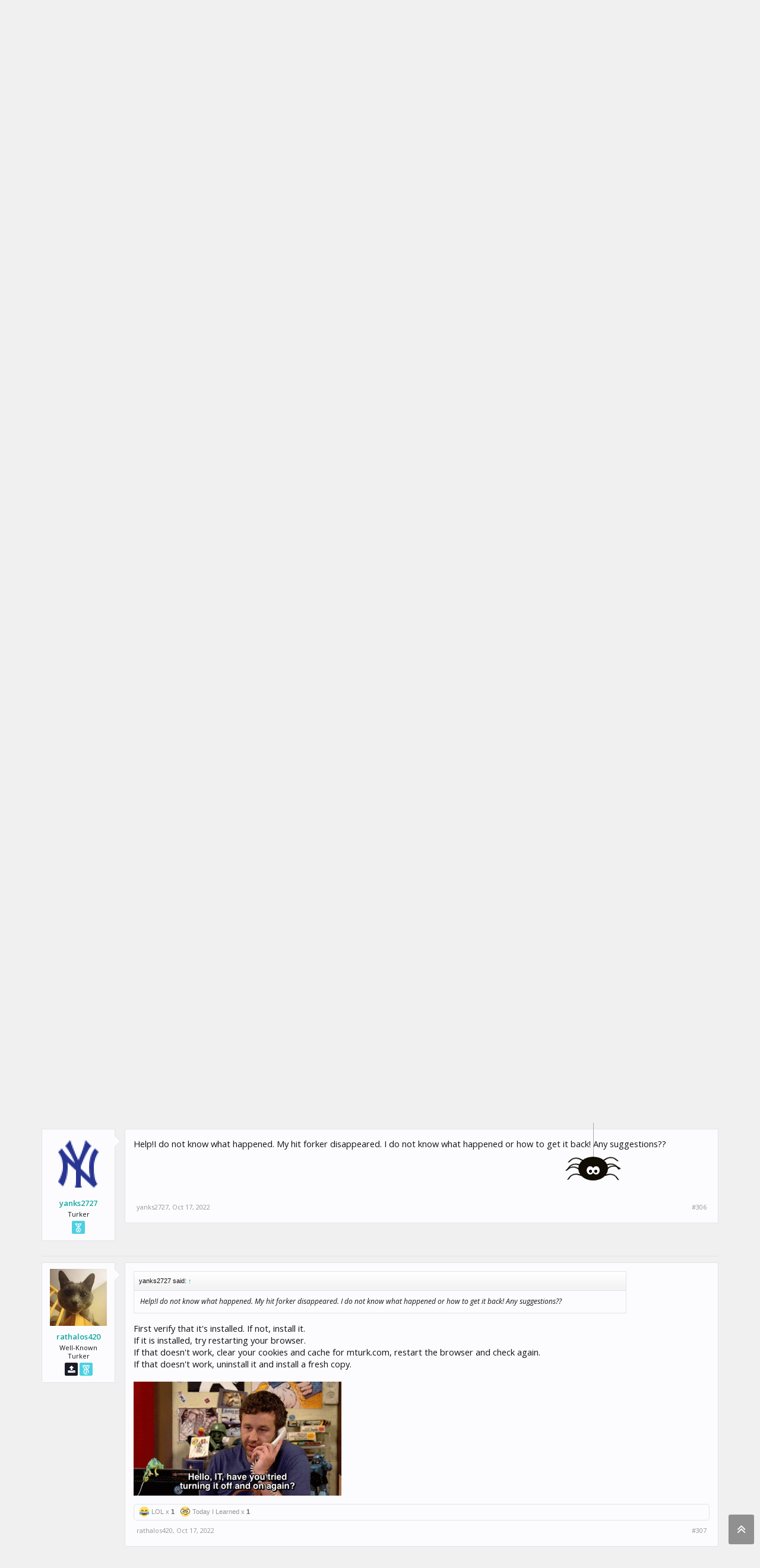

--- FILE ---
content_type: text/html; charset=UTF-8
request_url: https://forum.turkerview.com/threads/10-17-making-a-thread-monday.4789/page-16
body_size: 32713
content:
<!DOCTYPE html>
<html id="XenForo" lang="en-US" dir="LTR" class="Public NoJs LoggedOut NoSidebar  Responsive" xmlns:fb="http://www.facebook.com/2008/fbml">
<head>

	<meta charset="utf-8" />
	<meta http-equiv="X-UA-Compatible" content="IE=Edge,chrome=1" />
	
		<meta name="viewport" content="width=device-width, initial-scale=1" />
	
	
		<base href="https://forum.turkerview.com/" />
		
	

	<title>10/17 - Making a thread Monday | Page 16 | TurkerView mTurk Forum | Scripts, HITs, &amp; mTurk Community</title>
	
	<noscript><style>.JsOnly, .jsOnly { display: none !important; }</style></noscript>
	<link rel="stylesheet" href="css.php?css=xenforo,form,public&amp;style=6&amp;dir=LTR&amp;d=1767727145" />
	<link rel="stylesheet" href="css.php?css=tja_groupbadges,stylium,stylium_modified_css,stylium_extra_css,RainDD_UA_Thread,attachment_editor,bb_code,dark_postrating,editor_ui,inline_mod,message,message_user_info,moderator_bar,nat_public_css,polls,quick_reply,thread_view&amp;style=6&amp;dir=LTR&amp;d=1767727145" />
	<link rel="stylesheet" href="css.php?css=bb_code,dark_postrating,login_bar,message,message_user_info,nat_public_css,thread_view,tja_groupbadges&amp;style=6&amp;dir=LTR&amp;d=1767727145" />
	
	

	
			
	
		
		
	
	
	
	
	
	

	



	
	<link rel="apple-touch-icon" href="https://forum.turkerview.com/styles/brivium/stylium/beryllium/xenforo/logo.og.png" />
	<link rel="alternate" type="application/rss+xml" title="RSS feed for TurkerView mTurk Forum | Scripts, HITs, &amp; mTurk Community" href="forums/-/index.rss" />
	
	<link rel="prev" href="threads/10-17-making-a-thread-monday.4789/page-15" /><link rel="next" href="threads/10-17-making-a-thread-monday.4789/page-17" />
	<link rel="canonical" href="https://forum.turkerview.com/threads/10-17-making-a-thread-monday.4789/page-16" />
	<meta name="description" content="BBL [A2Y8VZBSIAYNML] Video pairs comparison (Google Chrome required) [ID: 741] - $1.09 | PANDA
 style=&quot;border: 1px solid transparent; padding: 10px 0;..." />	<meta property="og:site_name" content="TurkerView mTurk Forum | Scripts, HITs, &amp; mTurk Community" />
	<meta property="og:image" content="https://forum.turkerview.com/data/avatars/m/0/136.jpg?1723720386" />
	<meta property="og:image" content="https://forum.turkerview.com/styles/brivium/stylium/beryllium/xenforo/logo.og.png" />
	<meta property="og:type" content="article" />
	<meta property="og:url" content="https://forum.turkerview.com/threads/10-17-making-a-thread-monday.4789/" />
	<meta property="og:title" content="10/17 - Making a thread Monday" />
	<meta property="og:description" content="BBL [A2Y8VZBSIAYNML] Video pairs comparison (Google Chrome required) [ID: 741] - $1.09 | PANDA
 style=&quot;border: 1px solid transparent; padding: 10px 0;..." />
	
	
	
	


        <!-- App Indexing for Google Search -->
        <link href="android-app://com.quoord.tapatalkpro.activity/tapatalk/forum.turkerview.com?location=topic&amp;tid=4789&amp;page=16&amp;perpage=20&amp;channel=google-indexing" rel="alternate" />
        <link href="ios-app://307880732/tapatalk/forum.turkerview.com?location=topic&amp;tid=4789&amp;page=16&amp;perpage=20&amp;channel=google-indexing" rel="alternate" />
        <!-- Tapatalk Detect style start -->
<style type="text/css">
.ui-mobile [data-role="page"], .ui-mobile [data-role="dialog"], .ui-page
{
top:auto;
}
</style>
<!-- Tapatalk Detect banner style end -->
                <link href="//maxcdn.bootstrapcdn.com/font-awesome/4.7.0/css/font-awesome.min.css" rel="stylesheet">
<!--[if IE 7]>
	<link rel="stylesheet" href="js/brivium/stylium/1000000/css/fa.4.2.0.ie7.min.css">
<![endif]-->

<link rel="stylesheet" href="css.php?css=stylium,stylium_modified_css,stylium_extra_css&amp;style=6&amp;dir=LTR&amp;d=1767727145" />


	<link href='//fonts.googleapis.com/css?family=Open Sans:400,400italic,600,600italic&subset=latin,greek,vietnamese' id='styliumLoadedFont' rel='stylesheet' type='text/css'>




<style type="text/css">
		
		body, .messageText{
			font-family: Open Sans, arial,helvetica,clean,sans-serif;
		}
		
		body{
			background-image: url(js/brivium/stylium/1000000/img/pattern1.png);
			-webkit-background-size: ;
			-moz-background-size: ;
			-o-background-size: ;
			background-size: ;
			background-position: 0px 0px;
			background-repeat: repeat;
		}
		
		.breadcrumb .crust a.crumb,.discussionList .sectionFooter, .discussionListItem .title a,.styliumSidebarBlockToggle .fa,.node .nodeLastPost .lastThreadTitle a, .node .nodeText .nodeTitle a, .sidebar .section .secondaryContent h3 a, #content .container .xengallerySideBar .section h3,  #content .container .xengallerySideBar .section h3 a, .sidebar .section .secondaryContent h3, .resourceListSidebar > .secondaryContent > h3, .resourceListSidebar > .secondaryContent > h3 a,  .navigationSideBar a:hover,.primaryContent a,  .node .unread .nodeText .nodeTitle, .node .subForumList .unread .nodeTitle, .subForumsMenu .node .unread .nodeTitle, .navTabs .navTab.selected .SplitCtrl:before, #logo .fa, .profilePage .mast .section.infoBlock h3{
			color: #1b1b27;
		}
		
		#styliumSetting .styliumPrimaryColor, .discussionList .sectionHeaders,.footerLegal, .nodeList .categoryStrip, #header, #navigation .pageContent, .button.smallButton, .button, .subHeading, .node .nodeIcon, .PageNav a, .xmgCarouselContainer .sectionMain .titleStrip{
			background-color: #1b1b27;
		}
		
		.chooserColumns .icon, .PanelScroller .scrollContainer, .PanelScrollerOff .panel{
			border-color: #1b1b27;
		}
		
		.Menu{
			border-top-color: #1b1b27;
		}
		
		.sidebar .featuredNotice, .resourceListItem .main .featuredBanner, .smilieList .smilieText:hover{
			color: rgb(35, 35, 50);
		}
		
		#styliumSetting .styliumSecondaryColor, #styliumAdvancedFooter, .footer, #logoBlock, #QuickSearch.active, .chooserColumns .icon{
			background-color: rgb(35, 35, 50);
		}
		
		.footer a, .footer a:visited,#styliumAdvancedFooter h3,.discussionListItems .unread .title a, .discussionListItem .lastPostInfo .username, .node .nodeLastPost .lastThreadMeta a, .sidebar .avatarList .username, .navTabs .visitorTabs .navTab.selected .navLink, .messageUserBlock a.username, .attachment .attachmentInfo .filename a, .ctrlUnit.sectionLink dt a,  .newsFeed > a, .linkGroup a, .chooserColumns li a:hover .title, .message .messageMeta .control, .breadcrumb .crust:hover a.crumb,.breadcrumb .crust:last-child a.crumb, .navTabs .navTab.selected .tabLinks a:hover,	.navTabs .navTab.selected .tabLinks a:focus, body .xenOverlay.memberCard .userInfo h3 a, .xenOverlay.memberCard .userLinks a, .pollBlock .question .questionText, .PageNav a:focus, .node .subForumList li a{
			color: rgb(18, 167, 157);
		}
		
		#styliumSetting .styliumTertiaryColor, .blockLinksList a:hover,.blockLinksList a:focus,.blockLinksList li.kbSelect a,.blockLinksList label:hover,.blockLinksList label:focus,.blockLinksList li.kbSelect label,.blockLinksList a:active, .blockLinksList a.selected, .blockLinksList label:active, .blockLinksList label.selected, a.callToAction, .button.primary, .Popup .PopupControl.PopupOpen, .Popup.PopupContainerControl.PopupOpen, .Popup .PopupControl:hover, .Popup.PopupContainerControl:hover, .navTabs .navTab.selected.PopupOpen .navLink, .navTabs .navTab.PopupClosed:hover, .sidebar .visitorPanel .secondaryContent, .navigationSideBar .heading, .heading, .xenForm .formHeader,.PageNav a.currentPage, .PageNav a:hover{
			background-color: rgb(18, 167, 157);
		}
		
		.navTabs .navTab.account .avatar img, .pollResult .barContainer{
			border-color: rgb(18, 167, 157);
		}
		
		.Menu{
			border-top-color: rgb(18, 167, 157);
		}
		
</style>


<meta name="keywords" content="mturk forum,mechanical turk forum,amazon mechanical turk,mturk workers,mturk hits,mturk help,help with mturk,mturk worker forum,mturk worker help,mturk good hits,turker hub" />
<link id="favicon" rel="icon" href="https://forum.turkerview.com/favicon.ico" />
<link type="text/css" rel="stylesheet" id="arrowchat_css" media="all" href="/arrowchat/external.php?type=css" charset="utf-8" />


<link href="//forum.turkerview.com/css.php?css=vw_block,vw_attach,vw_bbcode,vw_content,vw_section,vw_list,vw_additional&amp;style=6&amp;dir=ltr&amp;d=1767727145" rel="stylesheet" /></head>

<body class="node2 node1 SelectQuotable styliumBoxedCover">



<div id="StyliumWrapper">


	

<div id="loginBar">
	<div class="pageWidth">
		<div class="pageContent">	
			
			<span class="helper"></span>

			
		</div>
	</div>
</div>


<div id="headerMover">
	<div id="headerProxy"></div>

<div id="content" class="thread_view">
	<div class="pageWidth">

		
		<div class="breadBoxTop ">
			
			

<nav>

	
	
	
		
			
				
			
		
			
				
			
		
	

	<fieldset class="breadcrumb">
		<a href="misc/quick-navigation-menu?selected=node-2" class="OverlayTrigger jumpMenuTrigger" data-cacheOverlay="true" title="Open quick navigation"><!--Jump to...--></a>
			
		<div class="boardTitle"><strong>TurkerView mTurk Forum | Scripts, HITs, &amp; mTurk Community</strong></div>
		
		<span class="crumbs">
			
				<span class="crust homeCrumb" itemscope="itemscope" itemtype="http://data-vocabulary.org/Breadcrumb">
					<a href="https://forum.turkerview.com" class="crumb" rel="up" itemprop="url"><span itemprop="title">Home</span></a>
					<span class="arrow"><span></span></span>
				</span>
			
			
			
				<span class="crust selectedTabCrumb" itemscope="itemscope" itemtype="http://data-vocabulary.org/Breadcrumb">
					<a href="https://forum.turkerview.com/" class="crumb" rel="up" itemprop="url"><span itemprop="title">Forums</span></a>
					<span class="arrow"><span></span></span>
				</span>
			
			
			
				
					<span class="crust" itemscope="itemscope" itemtype="http://data-vocabulary.org/Breadcrumb">
						<a href="https://forum.turkerview.com/#the-mechanical-turk-mturk-hub.1" class="crumb" rel="up" itemprop="url"><span itemprop="title">The Mechanical Turk (mTurk) Hub</span></a>
						<span class="arrow"><span></span></span>
					</span>
				
					<span class="crust" itemscope="itemscope" itemtype="http://data-vocabulary.org/Breadcrumb">
						<a href="https://forum.turkerview.com/forums/daily-mturk-hits-threads.2/" class="crumb" rel="up" itemprop="url"><span itemprop="title">Daily mTurk HITs Threads</span></a>
						<span class="arrow"><span></span></span>
					</span>
				
			
		</span>
	</fieldset>
</nav>
		</div>
		
				
		<div class="pageContent">
			<!-- main content area -->
			
			
			
			
						
						
						
						
					
						<!--[if lt IE 8]>
							<p class="importantMessage">You are using an out of date browser. It  may not display this or other websites correctly.<br />You should upgrade or use an <a href="https://www.google.com/chrome/browser/" target="_blank">alternative browser</a>.</p>
						<![endif]-->

						
						

						
						
						
						
												
							<!-- h1 title, description -->
							<div class="titleBar">
								
								<h1>10/17 - Making a thread Monday</h1>
								
								<p id="pageDescription" class="muted ">
	Discussion in '<a href="forums/daily-mturk-hits-threads.2/">Daily mTurk HITs Threads</a>' started by <a href="members/ceedj.136/" class="username" dir="auto">ceedj</a>, <a href="threads/10-17-making-a-thread-monday.4789/"><span class="DateTime" title="Oct 17, 2022 at 8:12 AM">Oct 17, 2022</span></a>.
</p>
							</div>
						
						
						
						
						
						<!-- main template -->
						



























	
		<dl class="threadAlerts secondaryContent">
			<dt>Thread Status:</dt>
			
				
	
				
					<dd class="lockedAlert">
						<span class="icon Tooltip" title="Locked" data-tipclass="iconTip"></span>
							Not open for further replies.</dd>
				
			
		</dl>
	






<div class="pageNavLinkGroup">
	<div class="linkGroup SelectionCountContainer">
		
		
	</div>

	


<div class="PageNav"
	data-page="16"
	data-range="2"
	data-start="12"
	data-end="16"
	data-last="17"
	data-sentinel="{{sentinel}}"
	data-baseurl="threads/10-17-making-a-thread-monday.4789/page-{{sentinel}}">
	
	<span class="pageNavHeader">Page 16 of 17</span>
	
	<nav>
		
			<a href="threads/10-17-making-a-thread-monday.4789/page-15" class="text">&lt; Prev</a>
			
		
		
		<a href="threads/10-17-making-a-thread-monday.4789/" class="" rel="start">1</a>
		
		
			<a class="PageNavPrev ">&larr;</a> <span class="scrollable"><span class="items">
		
		
		
			<a href="threads/10-17-making-a-thread-monday.4789/page-12" class="">12</a>
		
			<a href="threads/10-17-making-a-thread-monday.4789/page-13" class="">13</a>
		
			<a href="threads/10-17-making-a-thread-monday.4789/page-14" class="">14</a>
		
			<a href="threads/10-17-making-a-thread-monday.4789/page-15" class="">15</a>
		
			<a href="threads/10-17-making-a-thread-monday.4789/page-16" class="currentPage ">16</a>
		
		
		
			</span></span> <a class="PageNavNext hidden">&rarr;</a>
		
		
		<a href="threads/10-17-making-a-thread-monday.4789/page-17" class="">17</a>
		
		
			<a href="threads/10-17-making-a-thread-monday.4789/page-17" class="text">Next &gt;</a>
			
		
	</nav>	
	
	
</div>

</div>









<form action="inline-mod/post/switch" method="post"
	class="InlineModForm section"
	data-cookieName="posts"
	data-controls="#InlineModControls"
	data-imodOptions="#ModerationSelect option">

	<ol class="messageList" id="messageList">
		
			
				


<li id="post-2079356" class="message   " data-author="orion049">

	

<div class="messageUserInfo" itemscope="itemscope" itemtype="http://data-vocabulary.org/Person">	
<div class="messageUserBlock ">
	
		<div class="avatarHolder">
			<span class="helper"></span>
			<a href="members/orion049.73871/" class="avatar Av73871m" data-avatarhtml="true"><img src="styles/brivium/stylium/beryllium/xenforo/avatars/avatar_m.png" width="96" height="96" alt="orion049" /></a>
			
			<!-- slot: message_user_info_avatar -->
		</div>
	


	
		<h3 class="userText">
			<a href="members/orion049.73871/" class="username" dir="auto" itemprop="name">orion049</a>
			<em class="userTitle" itemprop="title">Turker</em>
			


<div class="userRibbons">


</div>


			<!-- slot: message_user_info_text -->
		</h3>
	
		
	
		<div class="extraUserInfo">
			
			
				
				
				
					<dl class="pairsJustified">
						<dt>Messages:</dt>
						<dd><a href="search/member?user_id=73871" class="concealed" rel="nofollow">224</a></dd>
					</dl>
				
				
				
				
				
			
				
				
				
				
				
			
				
							
			
<dl class="pairsJustified">


<dt>Ratings:</dt> 

<dd><span class="dark_postrating_positive">+12</span>
	

	

</dd>
</dl>
			
			
			
		</div>
	
		


	<span class="arrow"><span></span></span>
</div>
</div>

	<div class="messageInfo primaryContent">
		
		
		
		
		
		<div class="messageContent">		
			<article>
				<blockquote class="messageText SelectQuoteContainer ugc baseHtml">
					
					<a href="https://worker.mturk.com/requesters/A2Y8VZBSIAYNML/projects" target="_blank" class="externalLink ProxyLink" data-proxy-href="proxy.php?link=https%3A%2F%2Fworker.mturk.com%2Frequesters%2FA2Y8VZBSIAYNML%2Fprojects&amp;hash=c0e68b93cbe02d15b825c61a558faf86" rel="nofollow">BBL</a> <span style="font-size: 10px"><span style="color: #bfbfbf">[A2Y8VZBSIAYNML]</span></span> <i>Video pairs comparison (Google Chrome required) [ID: 741] - <span style="color: #00b300">$1.09</span></i> | <a href="https://worker.mturk.com/projects/369VX4MEPQGKTVHIS30X9EGE2YCIGA/tasks/accept_random?ref=w_pl_prvw" target="_blank" class="externalLink ProxyLink" data-proxy-href="proxy.php?link=https%3A%2F%2Fworker.mturk.com%2Fprojects%2F369VX4MEPQGKTVHIS30X9EGE2YCIGA%2Ftasks%2Faccept_random%3Fref%3Dw_pl_prvw&amp;hash=58672748aa1064c652866bada2e04018" rel="nofollow">PANDA</a><br />
<div class="vw-div" style="border: 1px solid transparent; padding: 10px 0; display: flex; align-items: center; border-color: #ecf0f1; box-shadow: 0 1px 1px rgba(0,0,0,0.05); text-align: center"> <br />
<div class="vw-div" style="float: left; width: 25%"><span style="color: grey"><i class="fa fa-minus"></i><br />
        Unrated</span></div><div class="vw-div" style="float: left; width: 41%"><div class="vw-div" style="float: left; width: 50%"> <span style="color: grey"><i class="fa fa-minus"></i><br />
        Unrated</span></div><div class="vw-div" style="float: left; width: 50%"> <span style="color: grey"><i class="fa fa-minus"></i><br />
        Unrated</span></div></div><div class="vw-div" style="float: left; width: 33%"> $11.15<span style="color: grey"><span style="font-size: 10px"> / hour</span></span><br />
00:05:52<span style="color: grey"><span style="font-size: 10px"> / completion time</span></span></div></div><div style="text-align: center">&#8203;</div><div class="vw-div" style="width: 100%; display: flex; margin-top: 5px"><div class="vw-div" style="width: 50%; display: inline-block; margin: 0 5px 0 0"> <b>Pros:</b><br />
</div><div class="vw-div" style="width: 50%; display: inline-block; margin: 0 0 0 5px"> <b>Cons:</b><br />
</div></div><br />
<span style="font-size: 12px"><br />
<b>Catchability: </b>Great (HIT Last Seen: a second ago)<br />
<b><a data-link-preview="0_qualifications" class="vw-link vw-link-previewable vw-link-auto" href="https://forum.turkerview.com/wiki/Qualifications" title="Qualifications" target="_blank">Qualifications</a>: </b>Block List Qualification DoesNotExist ; Total approved HITs &gt;= 110; Worked on HIT Group 49b9a680-04ac-4964-bed2-9b3313f3cab7 DoesNotExist ; HIT approval rate (%) &gt;= 98; Location In US; </span><br />
<div class="vw-div" style="margin-top: 5px"><div style="text-align: center"><span style="font-size: 10px">To read BBL&#039;s full profile check out <a href="https://turkerview.com/requesters/A2Y8VZBSIAYNML" target="_blank" class="externalLink ProxyLink" data-proxy-href="proxy.php?link=https%3A%2F%2Fturkerview.com%2Frequesters%2FA2Y8VZBSIAYNML&amp;hash=affd0ee0a29b3b8e24fc9804fb59f3d2">TurkerView</a>!</span>&#8203;</div></div><div data-type="tv-review" data-revId="1632059" data-reviewerId="73871" class="vw-div" style="display: none"></div>
					<div class="messageTextEndMarker">&nbsp;</div>
				</blockquote>
			</article>
			
			
		</div>
		
		
		
		
		
		
		
				
		<div class="messageMeta ToggleTriggerAnchor">
			
			<div class="privateControls">
				
				<span class="item muted">
					<span class="authorEnd"><a href="members/orion049.73871/" class="username author" dir="auto">orion049</a>,</span>
					<a href="posts/2079356/" title="Permalink" class="datePermalink"><span class="DateTime" title="Oct 17, 2022 at 7:10 PM">Oct 17, 2022</span></a>
				</span>
				
				
				
				
				
				
				
				
				
				
				
			</div>
			
			<div class="publicControls">
				<a href="posts/2079356/" title="Permalink" class="item muted postNumber hashPermalink OverlayTrigger" data-href="posts/2079356/permalink">#301</a>
				
				
				
				
					
				
				
			</div>
		</div>
	
		
		
	</div>

	
	
	

	
</li>
			
		
			
				


<li id="post-2079357" class="message   " data-author="Kathleen!">

	

<div class="messageUserInfo" itemscope="itemscope" itemtype="http://data-vocabulary.org/Person">	
<div class="messageUserBlock ">
	
		<div class="avatarHolder">
			<span class="helper"></span>
			<a href="members/kathleen.3362/" class="avatar Av3362m" data-avatarhtml="true"><img src="data/avatars/m/3/3362.jpg?1748991799" width="96" height="96" alt="Kathleen!" /></a>
			
			<!-- slot: message_user_info_avatar -->
		</div>
	


	
		<h3 class="userText">
			<a href="members/kathleen.3362/" class="username" dir="auto" itemprop="name">Kathleen!</a>
			<em class="userTitle" itemprop="title">Survey Slinger</em>
			


<div class="userRibbons">

<a class="userRibbon userRibbon_staff Tooltip" title="Badge of Glory" style="background-color: #FFFFFF" data-tipclass="iconTip"><img src="/styles/badges/glory.png"></a>
<a class="userRibbon userRibbon_staff Tooltip" title="Turker Turkey Day 2023" style="background-color: #ffffff" data-tipclass="iconTip"><img src="/styles/badges/pumpkin-pie.png"></a>
<a class="userRibbon userRibbon_staff Tooltip" title="Chippyndale Easter Bunny Club" style="background-color: #F06292" data-tipclass="iconTip"><img src="/styles/badges/chippy.png"></a>
<a class="userRibbon userRibbon_staff Tooltip" title="Grapestonks" style="background-color: #fff" data-tipclass="iconTip"><img src="https://i.imgur.com/puBOGQ7.png"></a>
<a class="userRibbon userRibbon_staff Tooltip" title="Catacular Christmas 2021" style="background-color: #fff" data-tipclass="iconTip"><img src="/styles/badges/cat-xmas.png"></a>
<a class="userRibbon userRibbon_staff Tooltip" title="Return of the Living Dead 2023" style="background-color: #FFCCF0" data-tipclass="iconTip"><img src="/styles/badges/zombie-2023.png"></a>
<a class="userRibbon userRibbon_staff Tooltip" title="2021: The Bootastrophe II" style="background-color: #ff9800" data-tipclass="iconTip"><img src="/styles/badges/spider.png"></a>
<a class="userRibbon userRibbon_staff Tooltip" title="Luck O' The Turker 2022" style="background-color: #fff" data-tipclass="iconTip"><img src="/styles/badges/clover2022.png"></a>
<a class="userRibbon userRibbon_staff Tooltip" title="Turker Turkey Day 2021" style="background-color: #ffffff" data-tipclass="iconTip"><img src="/styles/badges/thanksgiving.png"></a>
<a class="userRibbon userRibbon_staff Tooltip" title="Transferred The 'Hub" style="background-color: #1b1b27" data-tipclass="iconTip"><i class="fa fa-upload"></i></a>
<a class="userRibbon userRibbon_staff Tooltip" title="3 Year Member" style="background-color: #4DD0E1" data-tipclass="iconTip"><img src="/styles/badges/three-year.png"></a>
<a class="userRibbon userRibbon_staff Tooltip" title="Social Disturking" style="background-color: #fff" data-tipclass="iconTip"><img src="/styles/badges/quarantine.png"></a>
<a class="userRibbon userRibbon_staff Tooltip" title="2020 Is Boo Sheet" style="background-color: #ff9800" data-tipclass="iconTip"><img src="https://imgur.com/XCFQaNJ.png"></a>
<a class="userRibbon userRibbon_staff Tooltip" title="Turker Turkey Day 2020" style="background-color: #795548" data-tipclass="iconTip"><img src="/styles/badges/thanksgiving-turkey.png"></a>
<a class="userRibbon userRibbon_staff Tooltip" title="Greatest Of All Tinsel 2020" style="background-color: #fff" data-tipclass="iconTip"><img src="styles/badges/xmas-2020/tinsel (1).png"></a>
<a class="userRibbon userRibbon_staff Tooltip" title="Luck O' The Turker 2021" style="background-color: #fff" data-tipclass="iconTip"><img src="/styles/badges/shamrock-hat.png"></a>
</div>


			<!-- slot: message_user_info_text -->
		</h3>
	
		
	
		<div class="extraUserInfo">
			
			
				
				
				
					<dl class="pairsJustified">
						<dt>Messages:</dt>
						<dd><a href="search/member?user_id=3362" class="concealed" rel="nofollow">7,544</a></dd>
					</dl>
				
				
				
				
				
			
				
					<dl class="pairsJustified">
						<dt>Gender:</dt>
						<dd>Female</dd>
					</dl>
				
				
				
				
				
			
				
							
			
<dl class="pairsJustified">


<dt>Ratings:</dt> 

<dd><span class="dark_postrating_positive">+1,283</span>
	

	

</dd>
</dl>
			
			
			
			
				
					
				
					
				
					
				
					
				
					
				
					
				
				
			
			
			
		</div>
	
		


	<span class="arrow"><span></span></span>
</div>
</div>

	<div class="messageInfo primaryContent">
		
		
		
		
		
		<div class="messageContent">		
			<article>
				<blockquote class="messageText SelectQuoteContainer ugc baseHtml">
					
					<b>Title: </b> <a href="https://worker.mturk.com/projects/3787DLY3Y48KWJLAYSM3IDSBJ6X1TR/tasks?ref=w_pl_prvw" target="_blank" class="externalLink ProxyLink" data-proxy-href="proxy.php?link=https%3A%2F%2Fworker.mturk.com%2Fprojects%2F3787DLY3Y48KWJLAYSM3IDSBJ6X1TR%2Ftasks%3Fref%3Dw_pl_prvw&amp;hash=d587102f312cedd77966ba4a357f5069" rel="nofollow">Consumer Behavior Study(~ 7 minutes)</a> | <a href="https://worker.mturk.com/projects/3787DLY3Y48KWJLAYSM3IDSBJ6X1TR/tasks/accept_random?ref=w_pl_prvw" target="_blank" class="externalLink ProxyLink" data-proxy-href="proxy.php?link=https%3A%2F%2Fworker.mturk.com%2Fprojects%2F3787DLY3Y48KWJLAYSM3IDSBJ6X1TR%2Ftasks%2Faccept_random%3Fref%3Dw_pl_prvw&amp;hash=ceac8dfb89f712dd301b2c0af32e6258" rel="nofollow">PANDA</a><br />
<b>Requester: </b> <a href="https://worker.mturk.com/requesters/A39L57VD5Z3T60/projects" target="_blank" class="externalLink ProxyLink" data-proxy-href="proxy.php?link=https%3A%2F%2Fworker.mturk.com%2Frequesters%2FA39L57VD5Z3T60%2Fprojects&amp;hash=93e1b37be5a647c22ee0f5c745d99589" rel="nofollow">Shankha</a> <span style="font-size: 12px"><span style="color: #bfbfbf">[A39L57VD5Z3T60]</span></span><br />
<b><a href="https://turkerview.com/requesters/A39L57VD5Z3T60" target="_blank" class="externalLink ProxyLink" data-proxy-href="proxy.php?link=https%3A%2F%2Fturkerview.com%2Frequesters%2FA39L57VD5Z3T60&amp;hash=74c2b1c0867d49a6d2d729e54d785fb7">TurkerView</a>: </b> [ $11.90<span style="font-size: 10px"><span style="color: grey"> / hour</span></span> ]<br />
<b>Description:</b> A short study about marketplace information<br />
<b>Duration: </b> 30 Min<br />
<b>Available: </b> 23<br />
<b>Reward: </b> $0.70<br />
<b><a data-link-preview="0_qualifications" class="vw-link vw-link-previewable vw-link-auto" href="https://forum.turkerview.com/wiki/Qualifications" title="Qualifications" target="_blank">Qualifications</a>: </b><ul>
<li>CR Research Group #1 GreaterThanOrEqualTo 100</li>
<li>Exc: [389295-388706] DoesNotExist </li>
<li>Location In US</li>
</ul><div style="text-align: center"><span style="font-size: 12px"><span style="color: GREY">[3787DLY3Y48KWJLAYSM3IDSBJ6X1TR]</span></span>&#8203;</div>
					<div class="messageTextEndMarker">&nbsp;</div>
				</blockquote>
			</article>
			
			
		</div>
		
		
		
		
		
		
		
				
		<div class="messageMeta ToggleTriggerAnchor">
			
			<div class="privateControls">
				
				<span class="item muted">
					<span class="authorEnd"><a href="members/kathleen.3362/" class="username author" dir="auto">Kathleen!</a>,</span>
					<a href="posts/2079357/" title="Permalink" class="datePermalink"><span class="DateTime" title="Oct 17, 2022 at 7:11 PM">Oct 17, 2022</span></a>
				</span>
				
				
				
				
				
				
				
				
				
				
				
			</div>
			
			<div class="publicControls">
				<a href="posts/2079357/" title="Permalink" class="item muted postNumber hashPermalink OverlayTrigger" data-href="posts/2079357/permalink">#302</a>
				
				
				
				
					
				
				
			</div>
		</div>
	
		
		
	</div>

	
	
	

	
</li>
			
		
			
				


<li id="post-2079358" class="message   " data-author="lovemydogs">

	

<div class="messageUserInfo" itemscope="itemscope" itemtype="http://data-vocabulary.org/Person">	
<div class="messageUserBlock ">
	
		<div class="avatarHolder">
			<span class="helper"></span>
			<a href="members/lovemydogs.19426/" class="avatar Av19426m" data-avatarhtml="true"><img src="data/avatars/m/19/19426.jpg?1578181159" width="96" height="96" alt="lovemydogs" /></a>
			
			<!-- slot: message_user_info_avatar -->
		</div>
	


	
		<h3 class="userText">
			<a href="members/lovemydogs.19426/" class="username" dir="auto" itemprop="name">lovemydogs</a>
			<em class="userTitle" itemprop="title">Well-Known Turker</em>
			


<div class="userRibbons">

<a class="userRibbon userRibbon_staff Tooltip" title="3 Year Member" style="background-color: #4DD0E1" data-tipclass="iconTip"><img src="/styles/badges/three-year.png"></a>
</div>


			<!-- slot: message_user_info_text -->
		</h3>
	
		
	
		<div class="extraUserInfo">
			
			
				
				
				
					<dl class="pairsJustified">
						<dt>Messages:</dt>
						<dd><a href="search/member?user_id=19426" class="concealed" rel="nofollow">1,234</a></dd>
					</dl>
				
				
				
				
				
			
				
				
				
				
				
			
				
							
			
<dl class="pairsJustified">


<dt>Ratings:</dt> 

<dd><span class="dark_postrating_positive">+411</span>
	

	

</dd>
</dl>
			
			
			
		</div>
	
		


	<span class="arrow"><span></span></span>
</div>
</div>

	<div class="messageInfo primaryContent">
		
		
		
		
		
		<div class="messageContent">		
			<article>
				<blockquote class="messageText SelectQuoteContainer ugc baseHtml">
					
					<a href="https://worker.mturk.com/requesters/A39L57VD5Z3T60/projects" target="_blank" class="externalLink ProxyLink" data-proxy-href="proxy.php?link=https%3A%2F%2Fworker.mturk.com%2Frequesters%2FA39L57VD5Z3T60%2Fprojects&amp;hash=93e1b37be5a647c22ee0f5c745d99589" rel="nofollow">Shankha</a> <span style="font-size: 10px"><span style="color: #bfbfbf">[A39L57VD5Z3T60]</span></span> <i>Consumer Behavior Study(~ 7 minutes) - <span style="color: #00b300">$0.70</span></i> | <a href="https://worker.mturk.com/projects/3787DLY3Y48KWJLAYSM3IDSBJ6X1TR/tasks/accept_random?ref=w_pl_prvw" target="_blank" class="externalLink ProxyLink" data-proxy-href="proxy.php?link=https%3A%2F%2Fworker.mturk.com%2Fprojects%2F3787DLY3Y48KWJLAYSM3IDSBJ6X1TR%2Ftasks%2Faccept_random%3Fref%3Dw_pl_prvw&amp;hash=ceac8dfb89f712dd301b2c0af32e6258" rel="nofollow">PANDA</a><br />
<div class="vw-div" style="border: 1px solid transparent; padding: 10px 0; display: flex; align-items: center; border-color: #ecf0f1; box-shadow: 0 1px 1px rgba(0,0,0,0.05); text-align: center"> <br />
<div class="vw-div" style="float: left; width: 25%"><span style="color: grey"><i class="fa fa-minus"></i><br />
        Unrated</span></div><div class="vw-div" style="float: left; width: 41%"><div class="vw-div" style="float: left; width: 50%"> <span style="color: grey"><i class="fa fa-minus"></i><br />
        Unrated</span></div><div class="vw-div" style="float: left; width: 50%"> <span style="color: grey"><i class="fa fa-minus"></i><br />
        Unrated</span></div></div><div class="vw-div" style="float: left; width: 33%"> $9.03<span style="color: grey"><span style="font-size: 10px"> / hour</span></span><br />
00:04:39<span style="color: grey"><span style="font-size: 10px"> / completion time</span></span></div></div><div style="text-align: center">&#8203;</div><div class="vw-div" style="width: 100%; display: flex; margin-top: 5px"><div class="vw-div" style="width: 50%; display: inline-block; margin: 0 5px 0 0"> <b>Pros:</b><br />
</div><div class="vw-div" style="width: 50%; display: inline-block; margin: 0 0 0 5px"> <b>Cons:</b><br />
3 surveys for the price of 1</div></div><br />
<span style="font-size: 12px"><br />
<b>Catchability: </b>Okay (HIT Last Seen: one minute ago)<br />
<b><a data-link-preview="0_qualifications" class="vw-link vw-link-previewable vw-link-auto" href="https://forum.turkerview.com/wiki/Qualifications" title="Qualifications" target="_blank">Qualifications</a>: </b>CR Research Group #1 &gt;= 100; Exc: [389295-388706] DoesNotExist ; Location In US; </span><br />
<div class="vw-div" style="margin-top: 5px"><div style="text-align: center"><span style="font-size: 10px">To read Shankha&#039;s full profile check out <a href="https://turkerview.com/requesters/A39L57VD5Z3T60" target="_blank" class="externalLink ProxyLink" data-proxy-href="proxy.php?link=https%3A%2F%2Fturkerview.com%2Frequesters%2FA39L57VD5Z3T60&amp;hash=74c2b1c0867d49a6d2d729e54d785fb7">TurkerView</a>!</span>&#8203;</div></div><div data-type="tv-review" data-revId="1632063" data-reviewerId="19426" class="vw-div" style="display: none"></div>
					<div class="messageTextEndMarker">&nbsp;</div>
				</blockquote>
			</article>
			
			
		</div>
		
		
		
		
		
		
		
				
		<div class="messageMeta ToggleTriggerAnchor">
			
			<div class="privateControls">
				
				<span class="item muted">
					<span class="authorEnd"><a href="members/lovemydogs.19426/" class="username author" dir="auto">lovemydogs</a>,</span>
					<a href="posts/2079358/" title="Permalink" class="datePermalink"><span class="DateTime" title="Oct 17, 2022 at 7:18 PM">Oct 17, 2022</span></a>
				</span>
				
				
				
				
				
				
				
				
				
				
				
			</div>
			
			<div class="publicControls">
				<a href="posts/2079358/" title="Permalink" class="item muted postNumber hashPermalink OverlayTrigger" data-href="posts/2079358/permalink">#303</a>
				
				
				
				
					
				
				
			</div>
		</div>
	
		
		
	</div>

	
	
	

	
</li>
			
		
			
				


<li id="post-2079361" class="message   " data-author="Texas1993">

	

<div class="messageUserInfo" itemscope="itemscope" itemtype="http://data-vocabulary.org/Person">	
<div class="messageUserBlock ">
	
		<div class="avatarHolder">
			<span class="helper"></span>
			<a href="members/texas1993.2646/" class="avatar Av2646m" data-avatarhtml="true"><img src="data/avatars/m/2/2646.jpg?1584759446" width="96" height="96" alt="Texas1993" /></a>
			
			<!-- slot: message_user_info_avatar -->
		</div>
	


	
		<h3 class="userText">
			<a href="members/texas1993.2646/" class="username" dir="auto" itemprop="name">Texas1993</a>
			<em class="userTitle" itemprop="title">Active Turker</em>
			
<em class="userBanner bannerSkyBlue wrapped" itemprop="title"><span class="before"></span><strong>TurkerView Masters</strong><span class="after"></span></em>

<div class="userRibbons">

<a class="userRibbon userRibbon_staff Tooltip" title="Transferred The 'Hub" style="background-color: #1b1b27" data-tipclass="iconTip"><i class="fa fa-upload"></i></a>
<a class="userRibbon userRibbon_staff Tooltip" title="TurkerView Masters" style="background-color: #fff" data-tipclass="iconTip"><img src="/styles/badges/gold-medal.svg"></a>
<a class="userRibbon userRibbon_staff Tooltip" title="3 Year Member" style="background-color: #4DD0E1" data-tipclass="iconTip"><img src="/styles/badges/three-year.png"></a>
<a class="userRibbon userRibbon_staff Tooltip" title="Social Disturking" style="background-color: #fff" data-tipclass="iconTip"><img src="/styles/badges/quarantine.png"></a>
</div>


			<!-- slot: message_user_info_text -->
		</h3>
	
		
	
		<div class="extraUserInfo">
			
			
				
				
				
					<dl class="pairsJustified">
						<dt>Messages:</dt>
						<dd><a href="search/member?user_id=2646" class="concealed" rel="nofollow">1,915</a></dd>
					</dl>
				
				
				
				
				
			
				
					<dl class="pairsJustified">
						<dt>Gender:</dt>
						<dd>Male</dd>
					</dl>
				
				
				
				
				
			
				
							
			
<dl class="pairsJustified">


<dt>Ratings:</dt> 

<dd><span class="dark_postrating_positive">+169</span>
	

	

</dd>
</dl>
			
			
			
		</div>
	
		


	<span class="arrow"><span></span></span>
</div>
</div>

	<div class="messageInfo primaryContent">
		
		
		
		
		
		<div class="messageContent">		
			<article>
				<blockquote class="messageText SelectQuoteContainer ugc baseHtml">
					
					<a href="https://worker.mturk.com/requesters/A2GYKF0HSUB52C/projects" target="_blank" class="externalLink ProxyLink" data-proxy-href="proxy.php?link=https%3A%2F%2Fworker.mturk.com%2Frequesters%2FA2GYKF0HSUB52C%2Fprojects&amp;hash=9926716f3f59c14d188373d77b455e79" rel="nofollow">Ryan Nichols</a> <span style="font-size: 10px"><span style="color: #bfbfbf">[A2GYKF0HSUB52C]</span></span> <i>Reading and Evaluating Passages(~ 8 minutes) - <span style="color: #00b300">$2.00</span></i> | <a href="https://worker.mturk.com/projects/3XHSLX0953Q3RXITMHGQX9X6I6T8QL/tasks/accept_random?ref=w_pl_prvw" target="_blank" class="externalLink ProxyLink" data-proxy-href="proxy.php?link=https%3A%2F%2Fworker.mturk.com%2Fprojects%2F3XHSLX0953Q3RXITMHGQX9X6I6T8QL%2Ftasks%2Faccept_random%3Fref%3Dw_pl_prvw&amp;hash=00ecf70d3afe6ac9a2bec68dc0a6b8ee" rel="nofollow">PANDA</a><br />
<div class="vw-div" style="border: 1px solid transparent; padding: 10px 0; display: flex; align-items: center; border-color: #ecf0f1; box-shadow: 0 1px 1px rgba(0,0,0,0.05); text-align: center"> <br />
<div class="vw-div" style="float: left; width: 25%"><span style="color: grey"><i class="fa fa-minus"></i><br />
        Unrated</span></div><div class="vw-div" style="float: left; width: 41%"><div class="vw-div" style="float: left; width: 50%"> <span style="color: grey"><i class="fa fa-minus"></i><br />
        Unrated</span></div><div class="vw-div" style="float: left; width: 50%"> <span style="color: grey"><i class="fa fa-minus"></i><br />
        Unrated</span></div></div><div class="vw-div" style="float: left; width: 33%"> $12.90<span style="color: grey"><span style="font-size: 10px"> / hour</span></span><br />
00:09:18<span style="color: grey"><span style="font-size: 10px"> / completion time</span></span></div></div><div style="text-align: center">&#8203;</div><div class="vw-div" style="width: 100%; display: flex; margin-top: 5px"><div class="vw-div" style="width: 50%; display: inline-block; margin: 0 5px 0 0"> <b>Pros:</b><br />
</div><div class="vw-div" style="width: 50%; display: inline-block; margin: 0 0 0 5px"> <b>Cons:</b><br />
</div></div><br />
<span style="font-size: 12px"><br />
<b>Catchability: </b>Great (HIT Last Seen: a second ago)<br />
<b><a data-link-preview="0_qualifications" class="vw-link vw-link-previewable vw-link-auto" href="https://forum.turkerview.com/wiki/Qualifications" title="Qualifications" target="_blank">Qualifications</a>: </b>Exc: [389169-388580] DoesNotExist ; TP Panel: -727007145 1 N &gt;= 100; CR Research Group #1 &gt;= 100; Location In US; </span><br />
<div class="vw-div" style="margin-top: 5px"><div style="text-align: center"><span style="font-size: 10px">To read Ryan Nichols&#039;s full profile check out <a href="https://turkerview.com/requesters/A2GYKF0HSUB52C" target="_blank" class="externalLink ProxyLink" data-proxy-href="proxy.php?link=https%3A%2F%2Fturkerview.com%2Frequesters%2FA2GYKF0HSUB52C&amp;hash=329fbd555357b003936a6d7275994798">TurkerView</a>!</span>&#8203;</div></div><div data-type="tv-review" data-revId="1632064" data-reviewerId="2646" class="vw-div" style="display: none"></div>
					<div class="messageTextEndMarker">&nbsp;</div>
				</blockquote>
			</article>
			
			
		</div>
		
		
		
		
		
		
		
				
		<div class="messageMeta ToggleTriggerAnchor">
			
			<div class="privateControls">
				
				<span class="item muted">
					<span class="authorEnd"><a href="members/texas1993.2646/" class="username author" dir="auto">Texas1993</a>,</span>
					<a href="posts/2079361/" title="Permalink" class="datePermalink"><span class="DateTime" title="Oct 17, 2022 at 7:23 PM">Oct 17, 2022</span></a>
				</span>
				
				
				
				
				
				
				
				
				
				
				
			</div>
			
			<div class="publicControls">
				<a href="posts/2079361/" title="Permalink" class="item muted postNumber hashPermalink OverlayTrigger" data-href="posts/2079361/permalink">#304</a>
				
				
				
				
					
				
				
			</div>
		</div>
	
		
		
	</div>

	
	
	

	
</li>
			
		
			
				


<li id="post-2079362" class="message   " data-author="Texas1993">

	

<div class="messageUserInfo" itemscope="itemscope" itemtype="http://data-vocabulary.org/Person">	
<div class="messageUserBlock ">
	
		<div class="avatarHolder">
			<span class="helper"></span>
			<a href="members/texas1993.2646/" class="avatar Av2646m" data-avatarhtml="true"><img src="data/avatars/m/2/2646.jpg?1584759446" width="96" height="96" alt="Texas1993" /></a>
			
			<!-- slot: message_user_info_avatar -->
		</div>
	


	
		<h3 class="userText">
			<a href="members/texas1993.2646/" class="username" dir="auto" itemprop="name">Texas1993</a>
			<em class="userTitle" itemprop="title">Active Turker</em>
			
<em class="userBanner bannerSkyBlue wrapped" itemprop="title"><span class="before"></span><strong>TurkerView Masters</strong><span class="after"></span></em>

<div class="userRibbons">

<a class="userRibbon userRibbon_staff Tooltip" title="Transferred The 'Hub" style="background-color: #1b1b27" data-tipclass="iconTip"><i class="fa fa-upload"></i></a>
<a class="userRibbon userRibbon_staff Tooltip" title="TurkerView Masters" style="background-color: #fff" data-tipclass="iconTip"><img src="/styles/badges/gold-medal.svg"></a>
<a class="userRibbon userRibbon_staff Tooltip" title="3 Year Member" style="background-color: #4DD0E1" data-tipclass="iconTip"><img src="/styles/badges/three-year.png"></a>
<a class="userRibbon userRibbon_staff Tooltip" title="Social Disturking" style="background-color: #fff" data-tipclass="iconTip"><img src="/styles/badges/quarantine.png"></a>
</div>


			<!-- slot: message_user_info_text -->
		</h3>
	
		
	
		<div class="extraUserInfo">
			
			
				
				
				
					<dl class="pairsJustified">
						<dt>Messages:</dt>
						<dd><a href="search/member?user_id=2646" class="concealed" rel="nofollow">1,915</a></dd>
					</dl>
				
				
				
				
				
			
				
					<dl class="pairsJustified">
						<dt>Gender:</dt>
						<dd>Male</dd>
					</dl>
				
				
				
				
				
			
				
							
			
<dl class="pairsJustified">


<dt>Ratings:</dt> 

<dd><span class="dark_postrating_positive">+169</span>
	

	

</dd>
</dl>
			
			
			
		</div>
	
		


	<span class="arrow"><span></span></span>
</div>
</div>

	<div class="messageInfo primaryContent">
		
		
		
		
		
		<div class="messageContent">		
			<article>
				<blockquote class="messageText SelectQuoteContainer ugc baseHtml">
					
					<a href="https://worker.mturk.com/requesters/A39L57VD5Z3T60/projects" target="_blank" class="externalLink ProxyLink" data-proxy-href="proxy.php?link=https%3A%2F%2Fworker.mturk.com%2Frequesters%2FA39L57VD5Z3T60%2Fprojects&amp;hash=93e1b37be5a647c22ee0f5c745d99589" rel="nofollow">Shankha</a> <span style="font-size: 10px"><span style="color: #bfbfbf">[A39L57VD5Z3T60]</span></span> <i>Consumer Behavior Study(~ 7 minutes) - <span style="color: #00b300">$0.70</span></i> | <a href="https://worker.mturk.com/projects/3787DLY3Y48KWJLAYSM3IDSBJ6X1TR/tasks/accept_random?ref=w_pl_prvw" target="_blank" class="externalLink ProxyLink" data-proxy-href="proxy.php?link=https%3A%2F%2Fworker.mturk.com%2Fprojects%2F3787DLY3Y48KWJLAYSM3IDSBJ6X1TR%2Ftasks%2Faccept_random%3Fref%3Dw_pl_prvw&amp;hash=ceac8dfb89f712dd301b2c0af32e6258" rel="nofollow">PANDA</a><br />
<div class="vw-div" style="border: 1px solid transparent; padding: 10px 0; display: flex; align-items: center; border-color: #ecf0f1; box-shadow: 0 1px 1px rgba(0,0,0,0.05); text-align: center"> <br />
<div class="vw-div" style="float: left; width: 25%"><span style="color: grey"><i class="fa fa-minus"></i><br />
        Unrated</span></div><div class="vw-div" style="float: left; width: 41%"><div class="vw-div" style="float: left; width: 50%"> <span style="color: grey"><i class="fa fa-minus"></i><br />
        Unrated</span></div><div class="vw-div" style="float: left; width: 50%"> <span style="color: grey"><i class="fa fa-minus"></i><br />
        Unrated</span></div></div><div class="vw-div" style="float: left; width: 33%"> $12.66<span style="color: grey"><span style="font-size: 10px"> / hour</span></span><br />
00:03:19<span style="color: grey"><span style="font-size: 10px"> / completion time</span></span></div></div><div style="text-align: center">&#8203;</div><div class="vw-div" style="width: 100%; display: flex; margin-top: 5px"><div class="vw-div" style="width: 50%; display: inline-block; margin: 0 5px 0 0"> <b>Pros:</b><br />
</div><div class="vw-div" style="width: 50%; display: inline-block; margin: 0 0 0 5px"> <b>Cons:</b><br />
</div></div><br />
<span style="font-size: 12px"><br />
<b>Catchability: </b>Great (HIT Last Seen: one minute ago)<br />
<b><a data-link-preview="0_qualifications" class="vw-link vw-link-previewable vw-link-auto" href="https://forum.turkerview.com/wiki/Qualifications" title="Qualifications" target="_blank">Qualifications</a>: </b>CR Research Group #1 &gt;= 100; Exc: [389295-388706] DoesNotExist ; Location In US; </span><br />
<div class="vw-div" style="margin-top: 5px"><div style="text-align: center"><span style="font-size: 10px">To read Shankha&#039;s full profile check out <a href="https://turkerview.com/requesters/A39L57VD5Z3T60" target="_blank" class="externalLink ProxyLink" data-proxy-href="proxy.php?link=https%3A%2F%2Fturkerview.com%2Frequesters%2FA39L57VD5Z3T60&amp;hash=74c2b1c0867d49a6d2d729e54d785fb7">TurkerView</a>!</span>&#8203;</div></div><div data-type="tv-review" data-revId="1632065" data-reviewerId="2646" class="vw-div" style="display: none"></div>
					<div class="messageTextEndMarker">&nbsp;</div>
				</blockquote>
			</article>
			
			
		</div>
		
		
		
		
		
		
		
				
		<div class="messageMeta ToggleTriggerAnchor">
			
			<div class="privateControls">
				
				<span class="item muted">
					<span class="authorEnd"><a href="members/texas1993.2646/" class="username author" dir="auto">Texas1993</a>,</span>
					<a href="posts/2079362/" title="Permalink" class="datePermalink"><span class="DateTime" title="Oct 17, 2022 at 7:23 PM">Oct 17, 2022</span></a>
				</span>
				
				
				
				
				
				
				
				
				
				
				
			</div>
			
			<div class="publicControls">
				<a href="posts/2079362/" title="Permalink" class="item muted postNumber hashPermalink OverlayTrigger" data-href="posts/2079362/permalink">#305</a>
				
				
				
				
					
				
				
			</div>
		</div>
	
		
		
	</div>

	
	
	

	
</li>
			
		
			
				


<li id="post-2079363" class="message   " data-author="yanks2727">

	

<div class="messageUserInfo" itemscope="itemscope" itemtype="http://data-vocabulary.org/Person">	
<div class="messageUserBlock ">
	
		<div class="avatarHolder">
			<span class="helper"></span>
			<a href="members/yanks2727.58941/" class="avatar Av58941m" data-avatarhtml="true"><img src="data/avatars/m/58/58941.jpg?1643407238" width="96" height="96" alt="yanks2727" /></a>
			
			<!-- slot: message_user_info_avatar -->
		</div>
	


	
		<h3 class="userText">
			<a href="members/yanks2727.58941/" class="username" dir="auto" itemprop="name">yanks2727</a>
			<em class="userTitle" itemprop="title">Turker</em>
			


<div class="userRibbons">

<a class="userRibbon userRibbon_staff Tooltip" title="Two Year Member" style="background-color: #4DD0E1" data-tipclass="iconTip"><img src="/styles/badges/second.png"></a>
</div>


			<!-- slot: message_user_info_text -->
		</h3>
	
		
	
		<div class="extraUserInfo">
			
			
				
				
				
					<dl class="pairsJustified">
						<dt>Messages:</dt>
						<dd><a href="search/member?user_id=58941" class="concealed" rel="nofollow">46</a></dd>
					</dl>
				
				
				
				
				
			
				
				
				
				
				
			
				
							
			
<dl class="pairsJustified">


<dt>Ratings:</dt> 

<dd><span class="dark_postrating_positive">+45</span>
	

	

</dd>
</dl>
			
			
			
		</div>
	
		


	<span class="arrow"><span></span></span>
</div>
</div>

	<div class="messageInfo primaryContent">
		
		
		
		
		
		<div class="messageContent">		
			<article>
				<blockquote class="messageText SelectQuoteContainer ugc baseHtml">
					
					Help!I do not know what happened. My hit forker disappeared. I do not know what happened or how to get it back! Any suggestions??
					<div class="messageTextEndMarker">&nbsp;</div>
				</blockquote>
			</article>
			
			
		</div>
		
		
		
		
		
		
		
				
		<div class="messageMeta ToggleTriggerAnchor">
			
			<div class="privateControls">
				
				<span class="item muted">
					<span class="authorEnd"><a href="members/yanks2727.58941/" class="username author" dir="auto">yanks2727</a>,</span>
					<a href="posts/2079363/" title="Permalink" class="datePermalink"><span class="DateTime" title="Oct 17, 2022 at 7:38 PM">Oct 17, 2022</span></a>
				</span>
				
				
				
				
				
				
				
				
				
				
				
			</div>
			
			<div class="publicControls">
				<a href="posts/2079363/" title="Permalink" class="item muted postNumber hashPermalink OverlayTrigger" data-href="posts/2079363/permalink">#306</a>
				
				
				
				
					
				
				
			</div>
		</div>
	
		
		
	</div>

	
	
	

	
</li>
			
		
			
				


<li id="post-2079364" class="message   " data-author="rathalos420">

	

<div class="messageUserInfo" itemscope="itemscope" itemtype="http://data-vocabulary.org/Person">	
<div class="messageUserBlock ">
	
		<div class="avatarHolder">
			<span class="helper"></span>
			<a href="members/rathalos420.1654/" class="avatar Av1654m" data-avatarhtml="true"><img src="data/avatars/m/1/1654.jpg?1665194473" width="96" height="96" alt="rathalos420" /></a>
			
			<!-- slot: message_user_info_avatar -->
		</div>
	


	
		<h3 class="userText">
			<a href="members/rathalos420.1654/" class="username" dir="auto" itemprop="name">rathalos420</a>
			<em class="userTitle" itemprop="title">Well-Known Turker</em>
			


<div class="userRibbons">

<a class="userRibbon userRibbon_staff Tooltip" title="Transferred The 'Hub" style="background-color: #1b1b27" data-tipclass="iconTip"><i class="fa fa-upload"></i></a>
<a class="userRibbon userRibbon_staff Tooltip" title="3 Year Member" style="background-color: #4DD0E1" data-tipclass="iconTip"><img src="/styles/badges/three-year.png"></a>
</div>


			<!-- slot: message_user_info_text -->
		</h3>
	
		
	
		<div class="extraUserInfo">
			
			
				
				
				
					<dl class="pairsJustified">
						<dt>Messages:</dt>
						<dd><a href="search/member?user_id=1654" class="concealed" rel="nofollow">1,357</a></dd>
					</dl>
				
				
				
				
				
			
				
					<dl class="pairsJustified">
						<dt>Gender:</dt>
						<dd>Male</dd>
					</dl>
				
				
				
				
				
			
				
							
			
<dl class="pairsJustified">


<dt>Ratings:</dt> 

<dd><span class="dark_postrating_positive">+2,262</span>
	

	

</dd>
</dl>
			
			
			
		</div>
	
		


	<span class="arrow"><span></span></span>
</div>
</div>

	<div class="messageInfo primaryContent">
		
		
		
		
		
		<div class="messageContent">		
			<article>
				<blockquote class="messageText SelectQuoteContainer ugc baseHtml">
					
					<div class="bbCodeBlock bbCodeQuote" data-author="yanks2727">
	<aside>
		
			<div class="attribution type">yanks2727 said:
				
					<a href="goto/post?id=2079363#post-2079363" class="AttributionLink">&uarr;</a>
				
			</div>
		
		<blockquote class="quoteContainer"><div class="quote">Help!I do not know what happened. My hit forker disappeared. I do not know what happened or how to get it back! Any suggestions??</div><div class="quoteExpand">Click to expand...</div></blockquote>
	</aside>
</div>First verify that it&#039;s installed. If not, install it. <br />
If it is installed, try restarting your browser. <br />
If that doesn&#039;t work, clear your cookies and cache for mturk.com, restart the browser and check again.<br />
If that doesn&#039;t work, uninstall it and install a fresh copy. <br />
<br />
<img src="https://media4.giphy.com/media/DUtVdGeIU8lmo/giphy.gif?cid=7fb686ecuhplhoikatjcwqukf4xdkfsdqz8zgkmywag3n5qh&amp;rid=giphy.gif&amp;ct=g" class="bbCodeImage LbImage" alt="[&#x200B;IMG]" data-url="https://media4.giphy.com/media/DUtVdGeIU8lmo/giphy.gif?cid=7fb686ecuhplhoikatjcwqukf4xdkfsdqz8zgkmywag3n5qh&amp;rid=giphy.gif&amp;ct=g" />
					<div class="messageTextEndMarker">&nbsp;</div>
				</blockquote>
			</article>
			
			
		</div>
		
<div class="dark_postrating likesSummary secondaryContent">
	<div class="dark_postrating_container">
			
    

<ul class="dark_postrating_outputlist">

	
		
			<li>
				<img src="styles/dark/ratings//updated-ratings/lol.png" alt="LOL" title="LOL" /> LOL  x <strong>1</strong>
			</li>
		
			<li>
				<img src="styles/dark/ratings//updated-ratings/nerdy.png" alt="Today I Learned" title="Today I Learned" /> Today I Learned  x <strong>1</strong>
			</li>
		
	
	

	</ul>
			
    



<ul class="dark_postrating_inputlist ">
	
</ul>

	</div>
	<div style="clear: right;"></div>
</div>

		
		
		
		
		
		
				
		<div class="messageMeta ToggleTriggerAnchor">
			
			<div class="privateControls">
				
				<span class="item muted">
					<span class="authorEnd"><a href="members/rathalos420.1654/" class="username author" dir="auto">rathalos420</a>,</span>
					<a href="posts/2079364/" title="Permalink" class="datePermalink"><span class="DateTime" title="Oct 17, 2022 at 7:47 PM">Oct 17, 2022</span></a>
				</span>
				
				
				
				
				
				
				
				
				
				
				
			</div>
			
			<div class="publicControls">
				<a href="posts/2079364/" title="Permalink" class="item muted postNumber hashPermalink OverlayTrigger" data-href="posts/2079364/permalink">#307</a>
				
				
				
				
					
				
				
			</div>
		</div>
	
		
		
	</div>

	
	
	

	
</li>
			
		
			
				


<li id="post-2079365" class="message   " data-author="lapetitebaker">

	

<div class="messageUserInfo" itemscope="itemscope" itemtype="http://data-vocabulary.org/Person">	
<div class="messageUserBlock ">
	
		<div class="avatarHolder">
			<span class="helper"></span>
			<a href="members/lapetitebaker.239/" class="avatar Av239m" data-avatarhtml="true"><img src="data/avatars/m/0/239.jpg?1682080297" width="96" height="96" alt="lapetitebaker" /></a>
			
			<!-- slot: message_user_info_avatar -->
		</div>
	


	
		<h3 class="userText">
			<a href="members/lapetitebaker.239/" class="username" dir="auto" itemprop="name">lapetitebaker</a>
			<em class="userTitle" itemprop="title">Survey Slinger</em>
			
<em class="userBanner bannerSkyBlue wrapped" itemprop="title"><span class="before"></span><strong>TurkerView Masters</strong><span class="after"></span></em>

<div class="userRibbons">

<a class="userRibbon userRibbon_staff Tooltip" title="Catacular Christmas 2021" style="background-color: #fff" data-tipclass="iconTip"><img src="/styles/badges/cat-xmas.png"></a>
<a class="userRibbon userRibbon_staff Tooltip" title="mTurkGrind Alum" style="background-color: #BDBDBD" data-tipclass="iconTip"><i class="fa fa-rebel"></i></a>
<a class="userRibbon userRibbon_staff Tooltip" title="WWWhere were you when www died?" style="background-color: #DC8C1B" data-tipclass="iconTip"><img src="/styles/badges/www.png"></a>
<a class="userRibbon userRibbon_staff Tooltip" title="Transferred The 'Hub" style="background-color: #1b1b27" data-tipclass="iconTip"><i class="fa fa-upload"></i></a>
<a class="userRibbon userRibbon_staff Tooltip" title="TurkerView Masters" style="background-color: #fff" data-tipclass="iconTip"><img src="/styles/badges/gold-medal.svg"></a>
<a class="userRibbon userRibbon_staff Tooltip" title="3 Year Member" style="background-color: #4DD0E1" data-tipclass="iconTip"><img src="/styles/badges/three-year.png"></a>
<a class="userRibbon userRibbon_staff Tooltip" title="Social Disturking" style="background-color: #fff" data-tipclass="iconTip"><img src="/styles/badges/quarantine.png"></a>
<a class="userRibbon userRibbon_staff Tooltip" title="Turking For The Toilet Paper Chase" style="background-color: #1e88e5" data-tipclass="iconTip"><img src="/styles/badges/tp.png"></a>
<a class="userRibbon userRibbon_staff Tooltip" title="Greatest Of All Tinsel 2020" style="background-color: #fff" data-tipclass="iconTip"><img src="styles/badges/xmas-2020/tinsel (1).png"></a>
</div>


			<!-- slot: message_user_info_text -->
		</h3>
	
		
	
		<div class="extraUserInfo">
			
			
				
				
				
					<dl class="pairsJustified">
						<dt>Messages:</dt>
						<dd><a href="search/member?user_id=239" class="concealed" rel="nofollow">21,182</a></dd>
					</dl>
				
				
				
				
				
			
				
					<dl class="pairsJustified">
						<dt>Gender:</dt>
						<dd>Female</dd>
					</dl>
				
				
				
				
				
			
				
							
			
<dl class="pairsJustified">


<dt>Ratings:</dt> 

<dd><span class="dark_postrating_positive">+7,897</span>
	

	

</dd>
</dl>
			
			
			
			
				
					
				
					
				
					
				
					
				
					
				
					
				
				
			
			
			
		</div>
	
		


	<span class="arrow"><span></span></span>
</div>
</div>

	<div class="messageInfo primaryContent">
		
		
		
		
		
		<div class="messageContent">		
			<article>
				<blockquote class="messageText SelectQuoteContainer ugc baseHtml">
					
					<a href="https://worker.mturk.com/requesters/AOOHDPOHTS7QK/projects" target="_blank" class="externalLink ProxyLink" data-proxy-href="proxy.php?link=https%3A%2F%2Fworker.mturk.com%2Frequesters%2FAOOHDPOHTS7QK%2Fprojects&amp;hash=efbaddb887e306c7b0136f9d4cb6918b" rel="nofollow">Sophie</a> <span style="font-size: 10px"><span style="color: #bfbfbf">[AOOHDPOHTS7QK]</span></span> <i>Age, Authoritarianism, and Attitudes Towards Mental Health(~ 20 minutes) - <span style="color: #00b300">$1.00</span></i> | <a href="https://worker.mturk.com/projects/3HHMCOI47QUDGTKDRN4TACYARBGVS2/tasks/accept_random?ref=w_pl_prvw" target="_blank" class="externalLink ProxyLink" data-proxy-href="proxy.php?link=https%3A%2F%2Fworker.mturk.com%2Fprojects%2F3HHMCOI47QUDGTKDRN4TACYARBGVS2%2Ftasks%2Faccept_random%3Fref%3Dw_pl_prvw&amp;hash=b1b99ec387854bd34725f4ccc95a6214" rel="nofollow">PANDA</a><br />
<div class="vw-div" style="border: 1px solid transparent; padding: 10px 0; display: flex; align-items: center; border-color: #ecf0f1; box-shadow: 0 1px 1px rgba(0,0,0,0.05); text-align: center"> <br />
<div class="vw-div" style="float: left; width: 25%"><span style="color: green"><i class="fa fa-thumbs-o-up"></i></span><br />
            Generous</div><div class="vw-div" style="float: left; width: 41%"><div class="vw-div" style="float: left; width: 50%"> <span style="color: grey"><i class="fa fa-minus"></i><br />
        Unrated</span></div><div class="vw-div" style="float: left; width: 50%"> <span style="color: grey"><i class="fa fa-minus"></i><br />
        Unrated</span></div></div><div class="vw-div" style="float: left; width: 33%"> $32.14<span style="color: grey"><span style="font-size: 10px"> / hour</span></span><br />
00:01:52<span style="color: grey"><span style="font-size: 10px"> / completion time</span></span></div></div><div style="text-align: center">&#8203;</div><div class="vw-div" style="width: 100%; display: flex; margin-top: 5px"><div class="vw-div" style="width: 50%; display: inline-block; margin: 0 5px 0 0"> <b>Pros:</b><br />
</div><div class="vw-div" style="width: 50%; display: inline-block; margin: 0 0 0 5px"> <b>Cons:</b><br />
</div></div><br />
<span style="font-size: 12px"><br />
<b>Catchability: </b>Expiring Now (HIT Last Seen: 38 minutes ago)<br />
<b><a data-link-preview="0_qualifications" class="vw-link vw-link-previewable vw-link-auto" href="https://forum.turkerview.com/wiki/Qualifications" title="Qualifications" target="_blank">Qualifications</a>: </b>CR Research Group #1 &gt;= 100; Exc: [387963-387374] DoesNotExist ; Location In US; </span><br />
<div class="vw-div" style="margin-top: 5px"><div style="text-align: center"><span style="font-size: 10px">To read Sophie&#039;s full profile check out <a href="https://turkerview.com/requesters/AOOHDPOHTS7QK" target="_blank" class="externalLink ProxyLink" data-proxy-href="proxy.php?link=https%3A%2F%2Fturkerview.com%2Frequesters%2FAOOHDPOHTS7QK&amp;hash=5bf14d7590c213960f03d5ca760abc18">TurkerView</a>!</span>&#8203;</div></div><div data-type="tv-review" data-revId="1632073" data-reviewerId="239" class="vw-div" style="display: none"></div>
					<div class="messageTextEndMarker">&nbsp;</div>
				</blockquote>
			</article>
			
			
		</div>
		
		
		
		
		
		
		
				
		<div class="messageMeta ToggleTriggerAnchor">
			
			<div class="privateControls">
				
				<span class="item muted">
					<span class="authorEnd"><a href="members/lapetitebaker.239/" class="username author" dir="auto">lapetitebaker</a>,</span>
					<a href="posts/2079365/" title="Permalink" class="datePermalink"><span class="DateTime" title="Oct 17, 2022 at 7:48 PM">Oct 17, 2022</span></a>
				</span>
				
				
				
				
				
				
				
				
				
				
				
			</div>
			
			<div class="publicControls">
				<a href="posts/2079365/" title="Permalink" class="item muted postNumber hashPermalink OverlayTrigger" data-href="posts/2079365/permalink">#308</a>
				
				
				
				
					
				
				
			</div>
		</div>
	
		
		
	</div>

	
	
	

	
</li>
			
		
			
				


<li id="post-2079366" class="message   " data-author="yanks2727">

	

<div class="messageUserInfo" itemscope="itemscope" itemtype="http://data-vocabulary.org/Person">	
<div class="messageUserBlock ">
	
		<div class="avatarHolder">
			<span class="helper"></span>
			<a href="members/yanks2727.58941/" class="avatar Av58941m" data-avatarhtml="true"><img src="data/avatars/m/58/58941.jpg?1643407238" width="96" height="96" alt="yanks2727" /></a>
			
			<!-- slot: message_user_info_avatar -->
		</div>
	


	
		<h3 class="userText">
			<a href="members/yanks2727.58941/" class="username" dir="auto" itemprop="name">yanks2727</a>
			<em class="userTitle" itemprop="title">Turker</em>
			


<div class="userRibbons">

<a class="userRibbon userRibbon_staff Tooltip" title="Two Year Member" style="background-color: #4DD0E1" data-tipclass="iconTip"><img src="/styles/badges/second.png"></a>
</div>


			<!-- slot: message_user_info_text -->
		</h3>
	
		
	
		<div class="extraUserInfo">
			
			
				
				
				
					<dl class="pairsJustified">
						<dt>Messages:</dt>
						<dd><a href="search/member?user_id=58941" class="concealed" rel="nofollow">46</a></dd>
					</dl>
				
				
				
				
				
			
				
				
				
				
				
			
				
							
			
<dl class="pairsJustified">


<dt>Ratings:</dt> 

<dd><span class="dark_postrating_positive">+45</span>
	

	

</dd>
</dl>
			
			
			
		</div>
	
		


	<span class="arrow"><span></span></span>
</div>
</div>

	<div class="messageInfo primaryContent">
		
		
		
		
		
		<div class="messageContent">		
			<article>
				<blockquote class="messageText SelectQuoteContainer ugc baseHtml">
					
					<div class="bbCodeBlock bbCodeQuote" data-author="rathalos420">
	<aside>
		
			<div class="attribution type">rathalos420 said:
				
					<a href="goto/post?id=2079364#post-2079364" class="AttributionLink">&uarr;</a>
				
			</div>
		
		<blockquote class="quoteContainer"><div class="quote">First verify that it&#039;s installed. If not, install it.<br />
If it is installed, try restarting your browser.<br />
If that doesn&#039;t work, clear your cookies and cache for mturk.com, restart the browser and check again.<br />
If that doesn&#039;t work, uninstall it and install a fresh copy.<br />
<br />
<img src="https://media4.giphy.com/media/DUtVdGeIU8lmo/giphy.gif?cid=7fb686ecuhplhoikatjcwqukf4xdkfsdqz8zgkmywag3n5qh&amp;rid=giphy.gif&amp;ct=g" class="bbCodeImage LbImage" alt="[&#x200B;IMG]" data-url="https://media4.giphy.com/media/DUtVdGeIU8lmo/giphy.gif?cid=7fb686ecuhplhoikatjcwqukf4xdkfsdqz8zgkmywag3n5qh&amp;rid=giphy.gif&amp;ct=g" /></div><div class="quoteExpand">Click to expand...</div></blockquote>
	</aside>
</div>
					<div class="messageTextEndMarker">&nbsp;</div>
				</blockquote>
			</article>
			
			
		</div>
		
		
		
		
		
		
		
				
		<div class="messageMeta ToggleTriggerAnchor">
			
			<div class="privateControls">
				
				<span class="item muted">
					<span class="authorEnd"><a href="members/yanks2727.58941/" class="username author" dir="auto">yanks2727</a>,</span>
					<a href="posts/2079366/" title="Permalink" class="datePermalink"><span class="DateTime" title="Oct 17, 2022 at 7:50 PM">Oct 17, 2022</span></a>
				</span>
				
				
				
				
				
				
				
				
				
				
				
			</div>
			
			<div class="publicControls">
				<a href="posts/2079366/" title="Permalink" class="item muted postNumber hashPermalink OverlayTrigger" data-href="posts/2079366/permalink">#309</a>
				
				
				
				
					
				
				
			</div>
		</div>
	
		
		
	</div>

	
	
	

	
</li>
			
		
			
				


<li id="post-2079367" class="message   " data-author="yanks2727">

	

<div class="messageUserInfo" itemscope="itemscope" itemtype="http://data-vocabulary.org/Person">	
<div class="messageUserBlock ">
	
		<div class="avatarHolder">
			<span class="helper"></span>
			<a href="members/yanks2727.58941/" class="avatar Av58941m" data-avatarhtml="true"><img src="data/avatars/m/58/58941.jpg?1643407238" width="96" height="96" alt="yanks2727" /></a>
			
			<!-- slot: message_user_info_avatar -->
		</div>
	


	
		<h3 class="userText">
			<a href="members/yanks2727.58941/" class="username" dir="auto" itemprop="name">yanks2727</a>
			<em class="userTitle" itemprop="title">Turker</em>
			


<div class="userRibbons">

<a class="userRibbon userRibbon_staff Tooltip" title="Two Year Member" style="background-color: #4DD0E1" data-tipclass="iconTip"><img src="/styles/badges/second.png"></a>
</div>


			<!-- slot: message_user_info_text -->
		</h3>
	
		
	
		<div class="extraUserInfo">
			
			
				
				
				
					<dl class="pairsJustified">
						<dt>Messages:</dt>
						<dd><a href="search/member?user_id=58941" class="concealed" rel="nofollow">46</a></dd>
					</dl>
				
				
				
				
				
			
				
				
				
				
				
			
				
							
			
<dl class="pairsJustified">


<dt>Ratings:</dt> 

<dd><span class="dark_postrating_positive">+45</span>
	

	

</dd>
</dl>
			
			
			
		</div>
	
		


	<span class="arrow"><span></span></span>
</div>
</div>

	<div class="messageInfo primaryContent">
		
		
		
		
		
		<div class="messageContent">		
			<article>
				<blockquote class="messageText SelectQuoteContainer ugc baseHtml">
					
					Thank you so much. I will try that.
					<div class="messageTextEndMarker">&nbsp;</div>
				</blockquote>
			</article>
			
			
		</div>
		
		
		
		
		
		
		
				
		<div class="messageMeta ToggleTriggerAnchor">
			
			<div class="privateControls">
				
				<span class="item muted">
					<span class="authorEnd"><a href="members/yanks2727.58941/" class="username author" dir="auto">yanks2727</a>,</span>
					<a href="posts/2079367/" title="Permalink" class="datePermalink"><span class="DateTime" title="Oct 17, 2022 at 7:50 PM">Oct 17, 2022</span></a>
				</span>
				
				
				
				
				
				
				
				
				
				
				
			</div>
			
			<div class="publicControls">
				<a href="posts/2079367/" title="Permalink" class="item muted postNumber hashPermalink OverlayTrigger" data-href="posts/2079367/permalink">#310</a>
				
				
				
				
					
				
				
			</div>
		</div>
	
		
		
	</div>

	
	
	

	
</li>
			
		
			
				


<li id="post-2079368" class="message   " data-author="Darkmage">

	

<div class="messageUserInfo" itemscope="itemscope" itemtype="http://data-vocabulary.org/Person">	
<div class="messageUserBlock ">
	
		<div class="avatarHolder">
			<span class="helper"></span>
			<a href="members/darkmage.6894/" class="avatar Av6894m" data-avatarhtml="true"><img src="data/avatars/m/6/6894.jpg?1548984778" width="96" height="96" alt="Darkmage" /></a>
			
			<!-- slot: message_user_info_avatar -->
		</div>
	


	
		<h3 class="userText">
			<a href="members/darkmage.6894/" class="username" dir="auto" itemprop="name">Darkmage</a>
			<em class="userTitle" itemprop="title">Active Turker</em>
			


<div class="userRibbons">

<a class="userRibbon userRibbon_staff Tooltip" title="3 Year Member" style="background-color: #4DD0E1" data-tipclass="iconTip"><img src="/styles/badges/three-year.png"></a>
</div>


			<!-- slot: message_user_info_text -->
		</h3>
	
		
	
		<div class="extraUserInfo">
			
			
				
				
				
					<dl class="pairsJustified">
						<dt>Messages:</dt>
						<dd><a href="search/member?user_id=6894" class="concealed" rel="nofollow">2,141</a></dd>
					</dl>
				
				
				
				
				
			
				
					<dl class="pairsJustified">
						<dt>Gender:</dt>
						<dd>Female</dd>
					</dl>
				
				
				
				
				
			
				
							
			
<dl class="pairsJustified">


<dt>Ratings:</dt> 

<dd><span class="dark_postrating_positive">+151</span>
	

	

</dd>
</dl>
			
			
			
			
				
					
				
					
				
					
				
					
				
					
				
					
				
				
			
			
			
		</div>
	
		


	<span class="arrow"><span></span></span>
</div>
</div>

	<div class="messageInfo primaryContent">
		
		
		
		
		
		<div class="messageContent">		
			<article>
				<blockquote class="messageText SelectQuoteContainer ugc baseHtml">
					
					<a href="https://worker.mturk.com/requesters/A1X16ULGC1XHSW/projects" target="_blank" class="externalLink ProxyLink" data-proxy-href="proxy.php?link=https%3A%2F%2Fworker.mturk.com%2Frequesters%2FA1X16ULGC1XHSW%2Fprojects&amp;hash=e85a493cf9825bacfbcc83ea20c7e72c" rel="nofollow">PDPStorm</a> <span style="font-size: 10px"><span style="color: #bfbfbf">[A1X16ULGC1XHSW]</span></span> <i>Video Game Controller Survey - <span style="color: #00b300">$0.40</span></i> | <a href="https://worker.mturk.com/projects/3787DLY3ZGXPPWN6OUTC4PYP81S1TT/tasks/accept_random?ref=w_pl_prvw" target="_blank" class="externalLink ProxyLink" data-proxy-href="proxy.php?link=https%3A%2F%2Fworker.mturk.com%2Fprojects%2F3787DLY3ZGXPPWN6OUTC4PYP81S1TT%2Ftasks%2Faccept_random%3Fref%3Dw_pl_prvw&amp;hash=8501ca9f0bf75546eced367f8d60567b" rel="nofollow">PANDA</a><br />
<div class="vw-div" style="border: 1px solid transparent; padding: 10px 0; display: flex; align-items: center; border-color: #ecf0f1; box-shadow: 0 1px 1px rgba(0,0,0,0.05); text-align: center"> <br />
<div class="vw-div" style="float: left; width: 25%"><span style="color: orange"><i class="fa fa-handshake-o"></i></span><br />
            Fair</div><div class="vw-div" style="float: left; width: 41%"><div class="vw-div" style="float: left; width: 50%"> <span style="color: grey"><i class="fa fa-minus"></i><br />
        Unrated</span></div><div class="vw-div" style="float: left; width: 50%"> <span style="color: grey"><i class="fa fa-minus"></i><br />
        Unrated</span></div></div><div class="vw-div" style="float: left; width: 33%"> $13.85<span style="color: grey"><span style="font-size: 10px"> / hour</span></span><br />
00:01:44<span style="color: grey"><span style="font-size: 10px"> / completion time</span></span></div></div><div style="text-align: center">&#8203;</div><div class="vw-div" style="width: 100%; display: flex; margin-top: 5px"><div class="vw-div" style="width: 50%; display: inline-block; margin: 0 5px 0 0"> <b>Pros:</b><br />
</div><div class="vw-div" style="width: 50%; display: inline-block; margin: 0 0 0 5px"> <b>Cons:</b><br />
</div></div><br />
<span style="font-size: 12px"><br />
<b>Catchability: </b>Great (HIT Last Seen: one minute ago)<br />
<b><a data-link-preview="0_qualifications" class="vw-link vw-link-previewable vw-link-auto" href="https://forum.turkerview.com/wiki/Qualifications" title="Qualifications" target="_blank">Qualifications</a>: </b>HIT approval rate (%) &gt; 80; Online Purchase - Videogames EqualTo 1; </span><br />
<div class="vw-div" style="margin-top: 5px"><div style="text-align: center"><span style="font-size: 10px">To read PDPStorm&#039;s full profile check out <a href="https://turkerview.com/requesters/A1X16ULGC1XHSW" target="_blank" class="externalLink ProxyLink" data-proxy-href="proxy.php?link=https%3A%2F%2Fturkerview.com%2Frequesters%2FA1X16ULGC1XHSW&amp;hash=8441117e3c3e6fe6e6ad1b927f5f055d">TurkerView</a>!</span>&#8203;</div></div><div data-type="tv-review" data-revId="1632076" data-reviewerId="6894" class="vw-div" style="display: none"></div>
					<div class="messageTextEndMarker">&nbsp;</div>
				</blockquote>
			</article>
			
			
		</div>
		
		
		
		
		
		
		
				
		<div class="messageMeta ToggleTriggerAnchor">
			
			<div class="privateControls">
				
				<span class="item muted">
					<span class="authorEnd"><a href="members/darkmage.6894/" class="username author" dir="auto">Darkmage</a>,</span>
					<a href="posts/2079368/" title="Permalink" class="datePermalink"><span class="DateTime" title="Oct 17, 2022 at 7:51 PM">Oct 17, 2022</span></a>
				</span>
				
				
				
				
				
				
				
				
				
				
				
			</div>
			
			<div class="publicControls">
				<a href="posts/2079368/" title="Permalink" class="item muted postNumber hashPermalink OverlayTrigger" data-href="posts/2079368/permalink">#311</a>
				
				
				
				
					
				
				
			</div>
		</div>
	
		
		
	</div>

	
	
	

	
</li>
			
		
			
				


<li id="post-2079369" class="message   " data-author="Darkmage">

	

<div class="messageUserInfo" itemscope="itemscope" itemtype="http://data-vocabulary.org/Person">	
<div class="messageUserBlock ">
	
		<div class="avatarHolder">
			<span class="helper"></span>
			<a href="members/darkmage.6894/" class="avatar Av6894m" data-avatarhtml="true"><img src="data/avatars/m/6/6894.jpg?1548984778" width="96" height="96" alt="Darkmage" /></a>
			
			<!-- slot: message_user_info_avatar -->
		</div>
	


	
		<h3 class="userText">
			<a href="members/darkmage.6894/" class="username" dir="auto" itemprop="name">Darkmage</a>
			<em class="userTitle" itemprop="title">Active Turker</em>
			


<div class="userRibbons">

<a class="userRibbon userRibbon_staff Tooltip" title="3 Year Member" style="background-color: #4DD0E1" data-tipclass="iconTip"><img src="/styles/badges/three-year.png"></a>
</div>


			<!-- slot: message_user_info_text -->
		</h3>
	
		
	
		<div class="extraUserInfo">
			
			
				
				
				
					<dl class="pairsJustified">
						<dt>Messages:</dt>
						<dd><a href="search/member?user_id=6894" class="concealed" rel="nofollow">2,141</a></dd>
					</dl>
				
				
				
				
				
			
				
					<dl class="pairsJustified">
						<dt>Gender:</dt>
						<dd>Female</dd>
					</dl>
				
				
				
				
				
			
				
							
			
<dl class="pairsJustified">


<dt>Ratings:</dt> 

<dd><span class="dark_postrating_positive">+151</span>
	

	

</dd>
</dl>
			
			
			
			
				
					
				
					
				
					
				
					
				
					
				
					
				
				
			
			
			
		</div>
	
		


	<span class="arrow"><span></span></span>
</div>
</div>

	<div class="messageInfo primaryContent">
		
		
		
		
		
		<div class="messageContent">		
			<article>
				<blockquote class="messageText SelectQuoteContainer ugc baseHtml">
					
					<a href="https://worker.mturk.com/requesters/A2GYKF0HSUB52C/projects" target="_blank" class="externalLink ProxyLink" data-proxy-href="proxy.php?link=https%3A%2F%2Fworker.mturk.com%2Frequesters%2FA2GYKF0HSUB52C%2Fprojects&amp;hash=9926716f3f59c14d188373d77b455e79" rel="nofollow">Ryan Nichols</a> <span style="font-size: 10px"><span style="color: #bfbfbf">[A2GYKF0HSUB52C]</span></span> <i>Reading and Evaluating Passages(~ 8 minutes) - <span style="color: #00b300">$2.00</span></i> | <a href="https://worker.mturk.com/projects/3XHSLX0953Q3RXITMHGQX9X6I6T8QL/tasks/accept_random?ref=w_pl_prvw" target="_blank" class="externalLink ProxyLink" data-proxy-href="proxy.php?link=https%3A%2F%2Fworker.mturk.com%2Fprojects%2F3XHSLX0953Q3RXITMHGQX9X6I6T8QL%2Ftasks%2Faccept_random%3Fref%3Dw_pl_prvw&amp;hash=00ecf70d3afe6ac9a2bec68dc0a6b8ee" rel="nofollow">PANDA</a><br />
<div class="vw-div" style="border: 1px solid transparent; padding: 10px 0; display: flex; align-items: center; border-color: #ecf0f1; box-shadow: 0 1px 1px rgba(0,0,0,0.05); text-align: center"> <br />
<div class="vw-div" style="float: left; width: 25%"><span style="color: red"><i class="fa fa-thumbs-o-down"></i></span><br />
            Low</div><div class="vw-div" style="float: left; width: 41%"><div class="vw-div" style="float: left; width: 50%"> <span style="color: grey"><i class="fa fa-minus"></i><br />
        Unrated</span></div><div class="vw-div" style="float: left; width: 50%"> <span style="color: grey"><i class="fa fa-minus"></i><br />
        Unrated</span></div></div><div class="vw-div" style="float: left; width: 33%"> $9.23<span style="color: grey"><span style="font-size: 10px"> / hour</span></span><br />
00:13:00<span style="color: grey"><span style="font-size: 10px"> / completion time</span></span></div></div><div style="text-align: center">&#8203;</div><div class="vw-div" style="width: 100%; display: flex; margin-top: 5px"><div class="vw-div" style="width: 50%; display: inline-block; margin: 0 5px 0 0"> <b>Pros:</b><br />
</div><div class="vw-div" style="width: 50%; display: inline-block; margin: 0 0 0 5px"> <b>Cons:</b><br />
</div></div><br />
<span style="font-size: 12px"><br />
<b>Catchability: </b>Great (HIT Last Seen: 4 seconds ago)<br />
<b><a data-link-preview="0_qualifications" class="vw-link vw-link-previewable vw-link-auto" href="https://forum.turkerview.com/wiki/Qualifications" title="Qualifications" target="_blank">Qualifications</a>: </b>Exc: [389169-388580] DoesNotExist ; TP Panel: -727007145 1 N &gt;= 100; CR Research Group #1 &gt;= 100; Location In US; </span><br />
<div class="vw-div" style="margin-top: 5px"><div style="text-align: center"><span style="font-size: 10px">To read Ryan Nichols&#039;s full profile check out <a href="https://turkerview.com/requesters/A2GYKF0HSUB52C" target="_blank" class="externalLink ProxyLink" data-proxy-href="proxy.php?link=https%3A%2F%2Fturkerview.com%2Frequesters%2FA2GYKF0HSUB52C&amp;hash=329fbd555357b003936a6d7275994798">TurkerView</a>!</span>&#8203;</div></div><div data-type="tv-review" data-revId="1632077" data-reviewerId="6894" class="vw-div" style="display: none"></div>
					<div class="messageTextEndMarker">&nbsp;</div>
				</blockquote>
			</article>
			
			
		</div>
		
		
		
		
		
		
		
				
		<div class="messageMeta ToggleTriggerAnchor">
			
			<div class="privateControls">
				
				<span class="item muted">
					<span class="authorEnd"><a href="members/darkmage.6894/" class="username author" dir="auto">Darkmage</a>,</span>
					<a href="posts/2079369/" title="Permalink" class="datePermalink"><span class="DateTime" title="Oct 17, 2022 at 7:51 PM">Oct 17, 2022</span></a>
				</span>
				
				
				
				
				
				
				
				
				
				
				
			</div>
			
			<div class="publicControls">
				<a href="posts/2079369/" title="Permalink" class="item muted postNumber hashPermalink OverlayTrigger" data-href="posts/2079369/permalink">#312</a>
				
				
				
				
					
				
				
			</div>
		</div>
	
		
		
	</div>

	
	
	

	
</li>
			
		
			
				


<li id="post-2079370" class="message   " data-author="Ross">

	

<div class="messageUserInfo" itemscope="itemscope" itemtype="http://data-vocabulary.org/Person">	
<div class="messageUserBlock ">
	
		<div class="avatarHolder">
			<span class="helper"></span>
			<a href="members/ross.10663/" class="avatar Av10663m" data-avatarhtml="true"><img src="data/avatars/m/10/10663.jpg?1561136744" width="96" height="96" alt="Ross" /></a>
			
			<!-- slot: message_user_info_avatar -->
		</div>
	


	
		<h3 class="userText">
			<a href="members/ross.10663/" class="username" dir="auto" itemprop="name">Ross</a>
			<em class="userTitle" itemprop="title">Well-Known Turker</em>
			


<div class="userRibbons">

<a class="userRibbon userRibbon_staff Tooltip" title="3 Year Member" style="background-color: #4DD0E1" data-tipclass="iconTip"><img src="/styles/badges/three-year.png"></a>
</div>


			<!-- slot: message_user_info_text -->
		</h3>
	
		
	
		<div class="extraUserInfo">
			
			
				
				
				
					<dl class="pairsJustified">
						<dt>Messages:</dt>
						<dd><a href="search/member?user_id=10663" class="concealed" rel="nofollow">3,532</a></dd>
					</dl>
				
				
				
				
				
			
				
					<dl class="pairsJustified">
						<dt>Gender:</dt>
						<dd>Male</dd>
					</dl>
				
				
				
				
				
			
				
							
			
<dl class="pairsJustified">


<dt>Ratings:</dt> 

<dd><span class="dark_postrating_positive">+1,011</span>
	

	

</dd>
</dl>
			
			
			
		</div>
	
		


	<span class="arrow"><span></span></span>
</div>
</div>

	<div class="messageInfo primaryContent">
		
		
		
		
		
		<div class="messageContent">		
			<article>
				<blockquote class="messageText SelectQuoteContainer ugc baseHtml">
					
					<a href="https://worker.mturk.com/requesters/A1EI291Y6131OG/projects" target="_blank" class="externalLink ProxyLink" data-proxy-href="proxy.php?link=https%3A%2F%2Fworker.mturk.com%2Frequesters%2FA1EI291Y6131OG%2Fprojects&amp;hash=55ee8ca54d19ea9681a861ffb6784efe" rel="nofollow">Lily Lin</a> <span style="font-size: 10px"><span style="color: #bfbfbf">[A1EI291Y6131OG]</span></span> <i>Celebrity and Consumer Perceptions(~ 20 minutes) - <span style="color: #00b300">$1.00</span></i> | <a href="https://worker.mturk.com/projects/39VHG1VU5P3T8KLLUU1A0WPOBGH7RC/tasks/accept_random?ref=w_pl_prvw" target="_blank" class="externalLink ProxyLink" data-proxy-href="proxy.php?link=https%3A%2F%2Fworker.mturk.com%2Fprojects%2F39VHG1VU5P3T8KLLUU1A0WPOBGH7RC%2Ftasks%2Faccept_random%3Fref%3Dw_pl_prvw&amp;hash=5e38459e436fbcbd62319eb3170fb0d3" rel="nofollow">PANDA</a><br />
<div class="vw-div" style="border: 1px solid transparent; padding: 10px 0; display: flex; align-items: center; border-color: #ecf0f1; box-shadow: 0 1px 1px rgba(0,0,0,0.05); text-align: center"> <br />
<div class="vw-div" style="float: left; width: 25%"><span style="color: green"><i class="fa fa-thumbs-o-up"></i></span><br />
            Generous</div><div class="vw-div" style="float: left; width: 41%"><div class="vw-div" style="float: left; width: 50%"> <span style="color: grey"><i class="fa fa-minus"></i><br />
        Unrated</span></div><div class="vw-div" style="float: left; width: 50%"> <span style="color: grey"><i class="fa fa-minus"></i><br />
        Unrated</span></div></div><div class="vw-div" style="float: left; width: 33%"> $23.23<span style="color: grey"><span style="font-size: 10px"> / hour</span></span><br />
00:02:35<span style="color: grey"><span style="font-size: 10px"> / completion time</span></span></div></div><div style="text-align: center">&#8203;</div><div class="vw-div" style="width: 100%; display: flex; margin-top: 5px"><div class="vw-div" style="width: 50%; display: inline-block; margin: 0 5px 0 0"> <b>Pros:</b><br />
</div><div class="vw-div" style="width: 50%; display: inline-block; margin: 0 0 0 5px"> <b>Cons:</b><br />
</div></div><br />
<span style="font-size: 12px"><br />
<b>Catchability: </b>Great (HIT Last Seen: 2 minutes ago)<br />
<b><a data-link-preview="0_qualifications" class="vw-link vw-link-previewable vw-link-auto" href="https://forum.turkerview.com/wiki/Qualifications" title="Qualifications" target="_blank">Qualifications</a>: </b>Exc: [-819918780-387697] DoesNotExist ; HIT approval rate (%) &gt;= 95; CR Research Group #1 &gt;= 100; Location In US; </span><br />
<div class="vw-div" style="margin-top: 5px"><div style="text-align: center"><span style="font-size: 10px">To read Lily Lin&#039;s full profile check out <a href="https://turkerview.com/requesters/A1EI291Y6131OG" target="_blank" class="externalLink ProxyLink" data-proxy-href="proxy.php?link=https%3A%2F%2Fturkerview.com%2Frequesters%2FA1EI291Y6131OG&amp;hash=1057f2f23b1e66fb597ac503d0eff0b4">TurkerView</a>!</span>&#8203;</div></div><div data-type="tv-review" data-revId="1632079" data-reviewerId="10663" class="vw-div" style="display: none"></div>
					<div class="messageTextEndMarker">&nbsp;</div>
				</blockquote>
			</article>
			
			
		</div>
		
		
		
		
		
		
		
				
		<div class="messageMeta ToggleTriggerAnchor">
			
			<div class="privateControls">
				
				<span class="item muted">
					<span class="authorEnd"><a href="members/ross.10663/" class="username author" dir="auto">Ross</a>,</span>
					<a href="posts/2079370/" title="Permalink" class="datePermalink"><span class="DateTime" title="Oct 17, 2022 at 7:58 PM">Oct 17, 2022</span></a>
				</span>
				
				
				
				
				
				
				
				
				
				
				
			</div>
			
			<div class="publicControls">
				<a href="posts/2079370/" title="Permalink" class="item muted postNumber hashPermalink OverlayTrigger" data-href="posts/2079370/permalink">#313</a>
				
				
				
				
					
				
				
			</div>
		</div>
	
		
		
	</div>

	
	
	

	
</li>
			
		
			
				


<li id="post-2079371" class="message   " data-author="Ross">

	

<div class="messageUserInfo" itemscope="itemscope" itemtype="http://data-vocabulary.org/Person">	
<div class="messageUserBlock ">
	
		<div class="avatarHolder">
			<span class="helper"></span>
			<a href="members/ross.10663/" class="avatar Av10663m" data-avatarhtml="true"><img src="data/avatars/m/10/10663.jpg?1561136744" width="96" height="96" alt="Ross" /></a>
			
			<!-- slot: message_user_info_avatar -->
		</div>
	


	
		<h3 class="userText">
			<a href="members/ross.10663/" class="username" dir="auto" itemprop="name">Ross</a>
			<em class="userTitle" itemprop="title">Well-Known Turker</em>
			


<div class="userRibbons">

<a class="userRibbon userRibbon_staff Tooltip" title="3 Year Member" style="background-color: #4DD0E1" data-tipclass="iconTip"><img src="/styles/badges/three-year.png"></a>
</div>


			<!-- slot: message_user_info_text -->
		</h3>
	
		
	
		<div class="extraUserInfo">
			
			
				
				
				
					<dl class="pairsJustified">
						<dt>Messages:</dt>
						<dd><a href="search/member?user_id=10663" class="concealed" rel="nofollow">3,532</a></dd>
					</dl>
				
				
				
				
				
			
				
					<dl class="pairsJustified">
						<dt>Gender:</dt>
						<dd>Male</dd>
					</dl>
				
				
				
				
				
			
				
							
			
<dl class="pairsJustified">


<dt>Ratings:</dt> 

<dd><span class="dark_postrating_positive">+1,011</span>
	

	

</dd>
</dl>
			
			
			
		</div>
	
		


	<span class="arrow"><span></span></span>
</div>
</div>

	<div class="messageInfo primaryContent">
		
		
		
		
		
		<div class="messageContent">		
			<article>
				<blockquote class="messageText SelectQuoteContainer ugc baseHtml">
					
					<a href="https://worker.mturk.com/requesters/A2HZ54MCGJXZMO/projects" target="_blank" class="externalLink ProxyLink" data-proxy-href="proxy.php?link=https%3A%2F%2Fworker.mturk.com%2Frequesters%2FA2HZ54MCGJXZMO%2Fprojects&amp;hash=bd99a5752daa5933cba9670ef0d3061d" rel="nofollow">travishanly</a> <span style="font-size: 10px"><span style="color: #bfbfbf">[A2HZ54MCGJXZMO]</span></span> <i>Survey about electronics (~1 min) - <span style="color: #00b300">$0.14</span></i> | <a href="https://worker.mturk.com/projects/35HIM1LU2UK7L1V8B6FZ29GCZR95IG/tasks/accept_random?ref=w_pl_prvw" target="_blank" class="externalLink ProxyLink" data-proxy-href="proxy.php?link=https%3A%2F%2Fworker.mturk.com%2Fprojects%2F35HIM1LU2UK7L1V8B6FZ29GCZR95IG%2Ftasks%2Faccept_random%3Fref%3Dw_pl_prvw&amp;hash=56e92c4cbdcdd73196d6851a06c4dc67" rel="nofollow">PANDA</a><br />
<div class="vw-div" style="border: 1px solid transparent; padding: 10px 0; display: flex; align-items: center; border-color: #ecf0f1; box-shadow: 0 1px 1px rgba(0,0,0,0.05); text-align: center"> <br />
<div class="vw-div" style="float: left; width: 25%"><span style="color: green"><i class="fa fa-thumbs-o-up"></i></span><br />
            Good</div><div class="vw-div" style="float: left; width: 41%"><div class="vw-div" style="float: left; width: 50%"> <span style="color: grey"><i class="fa fa-minus"></i><br />
        Unrated</span></div><div class="vw-div" style="float: left; width: 50%"> <span style="color: grey"><i class="fa fa-minus"></i><br />
        Unrated</span></div></div><div class="vw-div" style="float: left; width: 33%"> $18.67<span style="color: grey"><span style="font-size: 10px"> / hour</span></span><br />
00:00:27<span style="color: grey"><span style="font-size: 10px"> / completion time</span></span></div></div><div style="text-align: center">&#8203;</div><div class="vw-div" style="width: 100%; display: flex; margin-top: 5px"><div class="vw-div" style="width: 50%; display: inline-block; margin: 0 5px 0 0"> <b>Pros:</b><br />
</div><div class="vw-div" style="width: 50%; display: inline-block; margin: 0 0 0 5px"> <b>Cons:</b><br />
</div></div><br />
<span style="font-size: 12px"><br />
<b>Catchability: </b>Okay (HIT Last Seen: 25 minutes ago)<br />
<b><a data-link-preview="0_qualifications" class="vw-link vw-link-previewable vw-link-auto" href="https://forum.turkerview.com/wiki/Qualifications" title="Qualifications" target="_blank">Qualifications</a>: </b>HIT approval rate (%) &gt; 97; Total approved HITs &gt; 50; </span><br />
<div class="vw-div" style="margin-top: 5px"><div style="text-align: center"><span style="font-size: 10px">To read travishanly&#039;s full profile check out <a href="https://turkerview.com/requesters/A2HZ54MCGJXZMO" target="_blank" class="externalLink ProxyLink" data-proxy-href="proxy.php?link=https%3A%2F%2Fturkerview.com%2Frequesters%2FA2HZ54MCGJXZMO&amp;hash=0c960f11ef808df707a8fbdeaa6858f7">TurkerView</a>!</span>&#8203;</div></div><div data-type="tv-review" data-revId="1632080" data-reviewerId="10663" class="vw-div" style="display: none"></div>
					<div class="messageTextEndMarker">&nbsp;</div>
				</blockquote>
			</article>
			
			
		</div>
		
		
		
		
		
		
		
				
		<div class="messageMeta ToggleTriggerAnchor">
			
			<div class="privateControls">
				
				<span class="item muted">
					<span class="authorEnd"><a href="members/ross.10663/" class="username author" dir="auto">Ross</a>,</span>
					<a href="posts/2079371/" title="Permalink" class="datePermalink"><span class="DateTime" title="Oct 17, 2022 at 7:58 PM">Oct 17, 2022</span></a>
				</span>
				
				
				
				
				
				
				
				
				
				
				
			</div>
			
			<div class="publicControls">
				<a href="posts/2079371/" title="Permalink" class="item muted postNumber hashPermalink OverlayTrigger" data-href="posts/2079371/permalink">#314</a>
				
				
				
				
					
				
				
			</div>
		</div>
	
		
		
	</div>

	
	
	

	
</li>
			
		
			
				


<li id="post-2079372" class="message   " data-author="planetar">

	

<div class="messageUserInfo" itemscope="itemscope" itemtype="http://data-vocabulary.org/Person">	
<div class="messageUserBlock ">
	
		<div class="avatarHolder">
			<span class="helper"></span>
			<a href="members/planetar.72182/" class="avatar Av72182m" data-avatarhtml="true"><img src="data/avatars/m/72/72182.jpg?1654465507" width="96" height="96" alt="planetar" /></a>
			
			<!-- slot: message_user_info_avatar -->
		</div>
	


	
		<h3 class="userText">
			<a href="members/planetar.72182/" class="username" dir="auto" itemprop="name">planetar</a>
			<em class="userTitle" itemprop="title">Active Turker</em>
			


<div class="userRibbons">

<a class="userRibbon userRibbon_staff Tooltip" title="One Year Member" style="background-color: #80DEEA" data-tipclass="iconTip"><img src="/styles/badges/medal-1.png"></a>
</div>


			<!-- slot: message_user_info_text -->
		</h3>
	
		
	
		<div class="extraUserInfo">
			
			
				
				
				
					<dl class="pairsJustified">
						<dt>Messages:</dt>
						<dd><a href="search/member?user_id=72182" class="concealed" rel="nofollow">131</a></dd>
					</dl>
				
				
				
				
				
			
				
					<dl class="pairsJustified">
						<dt>Gender:</dt>
						<dd>Female</dd>
					</dl>
				
				
				
				
				
			
				
							
			
<dl class="pairsJustified">


<dt>Ratings:</dt> 

<dd><span class="dark_postrating_positive">+146</span>
	

	

</dd>
</dl>
			
			
			
		</div>
	
		


	<span class="arrow"><span></span></span>
</div>
</div>

	<div class="messageInfo primaryContent">
		
		
		
		
		
		<div class="messageContent">		
			<article>
				<blockquote class="messageText SelectQuoteContainer ugc baseHtml">
					
					<a href="https://worker.mturk.com/requesters/A1EI291Y6131OG/projects" target="_blank" class="externalLink ProxyLink" data-proxy-href="proxy.php?link=https%3A%2F%2Fworker.mturk.com%2Frequesters%2FA1EI291Y6131OG%2Fprojects&amp;hash=55ee8ca54d19ea9681a861ffb6784efe" rel="nofollow">Lily Lin</a> <span style="font-size: 10px"><span style="color: #bfbfbf">[A1EI291Y6131OG]</span></span> <i>Celebrity and Consumer Perceptions(~ 20 minutes) - <span style="color: #00b300">$1.00</span></i> | <a href="https://worker.mturk.com/projects/39VHG1VU5P3T8KLLUU1A0WPOBGH7RC/tasks/accept_random?ref=w_pl_prvw" target="_blank" class="externalLink ProxyLink" data-proxy-href="proxy.php?link=https%3A%2F%2Fworker.mturk.com%2Fprojects%2F39VHG1VU5P3T8KLLUU1A0WPOBGH7RC%2Ftasks%2Faccept_random%3Fref%3Dw_pl_prvw&amp;hash=5e38459e436fbcbd62319eb3170fb0d3" rel="nofollow">PANDA</a><br />
<div class="vw-div" style="border: 1px solid transparent; padding: 10px 0; display: flex; align-items: center; border-color: #ecf0f1; box-shadow: 0 1px 1px rgba(0,0,0,0.05); text-align: center"> <br />
<div class="vw-div" style="float: left; width: 25%"><span style="color: grey"><i class="fa fa-minus"></i><br />
        Unrated</span></div><div class="vw-div" style="float: left; width: 41%"><div class="vw-div" style="float: left; width: 50%"> <span style="color: grey"><i class="fa fa-minus"></i><br />
        Unrated</span></div><div class="vw-div" style="float: left; width: 50%"> <span style="color: grey"><i class="fa fa-minus"></i><br />
        Unrated</span></div></div><div class="vw-div" style="float: left; width: 33%"> $16.00<span style="color: grey"><span style="font-size: 10px"> / hour</span></span><br />
00:03:45<span style="color: grey"><span style="font-size: 10px"> / completion time</span></span></div></div><div style="text-align: center">&#8203;</div><div class="vw-div" style="width: 100%; display: flex; margin-top: 5px"><div class="vw-div" style="width: 50%; display: inline-block; margin: 0 5px 0 0"> <b>Pros:</b><br />
Easy enough though, I guess.</div><div class="vw-div" style="width: 50%; display: inline-block; margin: 0 0 0 5px"> <b>Cons:</b><br />
I legitimately got second-hand embarrassment answering the questions/writing prompt.</div></div><br />
<span style="font-size: 12px"><br />
<b>Catchability: </b>Okay (HIT Last Seen: 7 minutes ago)<br />
<b><a data-link-preview="0_qualifications" class="vw-link vw-link-previewable vw-link-auto" href="https://forum.turkerview.com/wiki/Qualifications" title="Qualifications" target="_blank">Qualifications</a>: </b>Exc: [-819918780-387697] DoesNotExist ; HIT approval rate (%) &gt;= 95; CR Research Group #1 &gt;= 100; Location In US; </span><br />
<div class="vw-div" style="margin-top: 5px"><div style="text-align: center"><span style="font-size: 10px">To read Lily Lin&#039;s full profile check out <a href="https://turkerview.com/requesters/A1EI291Y6131OG" target="_blank" class="externalLink ProxyLink" data-proxy-href="proxy.php?link=https%3A%2F%2Fturkerview.com%2Frequesters%2FA1EI291Y6131OG&amp;hash=1057f2f23b1e66fb597ac503d0eff0b4">TurkerView</a>!</span>&#8203;</div></div><div data-type="tv-review" data-revId="1632082" data-reviewerId="72182" class="vw-div" style="display: none"></div>
					<div class="messageTextEndMarker">&nbsp;</div>
				</blockquote>
			</article>
			
			
		</div>
		
		
		
		
		
		
		
				
		<div class="messageMeta ToggleTriggerAnchor">
			
			<div class="privateControls">
				
				<span class="item muted">
					<span class="authorEnd"><a href="members/planetar.72182/" class="username author" dir="auto">planetar</a>,</span>
					<a href="posts/2079372/" title="Permalink" class="datePermalink"><span class="DateTime" title="Oct 17, 2022 at 8:02 PM">Oct 17, 2022</span></a>
				</span>
				
				
				
				
				
				
				
				
				
				
				
			</div>
			
			<div class="publicControls">
				<a href="posts/2079372/" title="Permalink" class="item muted postNumber hashPermalink OverlayTrigger" data-href="posts/2079372/permalink">#315</a>
				
				
				
				
					
				
				
			</div>
		</div>
	
		
		
	</div>

	
	
	

	
</li>
			
		
			
				


<li id="post-2079373" class="message   " data-author="Ross">

	

<div class="messageUserInfo" itemscope="itemscope" itemtype="http://data-vocabulary.org/Person">	
<div class="messageUserBlock ">
	
		<div class="avatarHolder">
			<span class="helper"></span>
			<a href="members/ross.10663/" class="avatar Av10663m" data-avatarhtml="true"><img src="data/avatars/m/10/10663.jpg?1561136744" width="96" height="96" alt="Ross" /></a>
			
			<!-- slot: message_user_info_avatar -->
		</div>
	


	
		<h3 class="userText">
			<a href="members/ross.10663/" class="username" dir="auto" itemprop="name">Ross</a>
			<em class="userTitle" itemprop="title">Well-Known Turker</em>
			


<div class="userRibbons">

<a class="userRibbon userRibbon_staff Tooltip" title="3 Year Member" style="background-color: #4DD0E1" data-tipclass="iconTip"><img src="/styles/badges/three-year.png"></a>
</div>


			<!-- slot: message_user_info_text -->
		</h3>
	
		
	
		<div class="extraUserInfo">
			
			
				
				
				
					<dl class="pairsJustified">
						<dt>Messages:</dt>
						<dd><a href="search/member?user_id=10663" class="concealed" rel="nofollow">3,532</a></dd>
					</dl>
				
				
				
				
				
			
				
					<dl class="pairsJustified">
						<dt>Gender:</dt>
						<dd>Male</dd>
					</dl>
				
				
				
				
				
			
				
							
			
<dl class="pairsJustified">


<dt>Ratings:</dt> 

<dd><span class="dark_postrating_positive">+1,011</span>
	

	

</dd>
</dl>
			
			
			
		</div>
	
		


	<span class="arrow"><span></span></span>
</div>
</div>

	<div class="messageInfo primaryContent">
		
		
		
		
		
		<div class="messageContent">		
			<article>
				<blockquote class="messageText SelectQuoteContainer ugc baseHtml">
					
					<a href="https://worker.mturk.com/requesters/A39L57VD5Z3T60/projects" target="_blank" class="externalLink ProxyLink" data-proxy-href="proxy.php?link=https%3A%2F%2Fworker.mturk.com%2Frequesters%2FA39L57VD5Z3T60%2Fprojects&amp;hash=93e1b37be5a647c22ee0f5c745d99589" rel="nofollow">Shankha</a> <span style="font-size: 10px"><span style="color: #bfbfbf">[A39L57VD5Z3T60]</span></span> <i>Consumer Behavior Study(~ 7 minutes) - <span style="color: #00b300">$0.70</span></i> | <a href="https://worker.mturk.com/projects/3787DLY3Y48KWJLAYSM3IDSBJ6X1TR/tasks/accept_random?ref=w_pl_prvw" target="_blank" class="externalLink ProxyLink" data-proxy-href="proxy.php?link=https%3A%2F%2Fworker.mturk.com%2Fprojects%2F3787DLY3Y48KWJLAYSM3IDSBJ6X1TR%2Ftasks%2Faccept_random%3Fref%3Dw_pl_prvw&amp;hash=ceac8dfb89f712dd301b2c0af32e6258" rel="nofollow">PANDA</a><br />
<div class="vw-div" style="border: 1px solid transparent; padding: 10px 0; display: flex; align-items: center; border-color: #ecf0f1; box-shadow: 0 1px 1px rgba(0,0,0,0.05); text-align: center"> <br />
<div class="vw-div" style="float: left; width: 25%"><span style="color: orange"><i class="fa fa-handshake-o"></i></span><br />
            Fair</div><div class="vw-div" style="float: left; width: 41%"><div class="vw-div" style="float: left; width: 50%"> <span style="color: grey"><i class="fa fa-minus"></i><br />
        Unrated</span></div><div class="vw-div" style="float: left; width: 50%"> <span style="color: grey"><i class="fa fa-minus"></i><br />
        Unrated</span></div></div><div class="vw-div" style="float: left; width: 33%"> $16.26<span style="color: grey"><span style="font-size: 10px"> / hour</span></span><br />
00:02:35<span style="color: grey"><span style="font-size: 10px"> / completion time</span></span></div></div><div style="text-align: center">&#8203;</div><div class="vw-div" style="width: 100%; display: flex; margin-top: 5px"><div class="vw-div" style="width: 50%; display: inline-block; margin: 0 5px 0 0"> <b>Pros:</b><br />
</div><div class="vw-div" style="width: 50%; display: inline-block; margin: 0 0 0 5px"> <b>Cons:</b><br />
</div></div><br />
<span style="font-size: 12px"><br />
<b>Catchability: </b>Okay (HIT Last Seen: 9 minutes ago)<br />
<b><a data-link-preview="0_qualifications" class="vw-link vw-link-previewable vw-link-auto" href="https://forum.turkerview.com/wiki/Qualifications" title="Qualifications" target="_blank">Qualifications</a>: </b>CR Research Group #1 &gt;= 100; Exc: [389295-388706] DoesNotExist ; Location In US; </span><br />
<div class="vw-div" style="margin-top: 5px"><div style="text-align: center"><span style="font-size: 10px">To read Shankha&#039;s full profile check out <a href="https://turkerview.com/requesters/A39L57VD5Z3T60" target="_blank" class="externalLink ProxyLink" data-proxy-href="proxy.php?link=https%3A%2F%2Fturkerview.com%2Frequesters%2FA39L57VD5Z3T60&amp;hash=74c2b1c0867d49a6d2d729e54d785fb7">TurkerView</a>!</span>&#8203;</div></div><div data-type="tv-review" data-revId="1632086" data-reviewerId="10663" class="vw-div" style="display: none"></div>
					<div class="messageTextEndMarker">&nbsp;</div>
				</blockquote>
			</article>
			
			
		</div>
		
		
		
		
		
		
		
				
		<div class="messageMeta ToggleTriggerAnchor">
			
			<div class="privateControls">
				
				<span class="item muted">
					<span class="authorEnd"><a href="members/ross.10663/" class="username author" dir="auto">Ross</a>,</span>
					<a href="posts/2079373/" title="Permalink" class="datePermalink"><span class="DateTime" title="Oct 17, 2022 at 8:20 PM">Oct 17, 2022</span></a>
				</span>
				
				
				
				
				
				
				
				
				
				
				
			</div>
			
			<div class="publicControls">
				<a href="posts/2079373/" title="Permalink" class="item muted postNumber hashPermalink OverlayTrigger" data-href="posts/2079373/permalink">#316</a>
				
				
				
				
					
				
				
			</div>
		</div>
	
		
		
	</div>

	
	
	

	
</li>
			
		
			
				


<li id="post-2079374" class="message   " data-author="yanks2727">

	

<div class="messageUserInfo" itemscope="itemscope" itemtype="http://data-vocabulary.org/Person">	
<div class="messageUserBlock ">
	
		<div class="avatarHolder">
			<span class="helper"></span>
			<a href="members/yanks2727.58941/" class="avatar Av58941m" data-avatarhtml="true"><img src="data/avatars/m/58/58941.jpg?1643407238" width="96" height="96" alt="yanks2727" /></a>
			
			<!-- slot: message_user_info_avatar -->
		</div>
	


	
		<h3 class="userText">
			<a href="members/yanks2727.58941/" class="username" dir="auto" itemprop="name">yanks2727</a>
			<em class="userTitle" itemprop="title">Turker</em>
			


<div class="userRibbons">

<a class="userRibbon userRibbon_staff Tooltip" title="Two Year Member" style="background-color: #4DD0E1" data-tipclass="iconTip"><img src="/styles/badges/second.png"></a>
</div>


			<!-- slot: message_user_info_text -->
		</h3>
	
		
	
		<div class="extraUserInfo">
			
			
				
				
				
					<dl class="pairsJustified">
						<dt>Messages:</dt>
						<dd><a href="search/member?user_id=58941" class="concealed" rel="nofollow">46</a></dd>
					</dl>
				
				
				
				
				
			
				
				
				
				
				
			
				
							
			
<dl class="pairsJustified">


<dt>Ratings:</dt> 

<dd><span class="dark_postrating_positive">+45</span>
	

	

</dd>
</dl>
			
			
			
		</div>
	
		


	<span class="arrow"><span></span></span>
</div>
</div>

	<div class="messageInfo primaryContent">
		
		
		
		
		
		<div class="messageContent">		
			<article>
				<blockquote class="messageText SelectQuoteContainer ugc baseHtml">
					
					<div class="bbCodeBlock bbCodeQuote" data-author="Ross">
	<aside>
		
			<div class="attribution type">Ross said:
				
					<a href="goto/post?id=2079373#post-2079373" class="AttributionLink">&uarr;</a>
				
			</div>
		
		<blockquote class="quoteContainer"><div class="quote"><a href="https://worker.mturk.com/requesters/A39L57VD5Z3T60/projects" target="_blank" class="externalLink ProxyLink" data-proxy-href="proxy.php?link=https%3A%2F%2Fworker.mturk.com%2Frequesters%2FA39L57VD5Z3T60%2Fprojects&amp;hash=93e1b37be5a647c22ee0f5c745d99589" rel="nofollow">Shankha</a> <span style="font-size: 10px"><span style="color: #bfbfbf">[A39L57VD5Z3T60]</span></span> <i>Consumer Behavior Study(~ 7 minutes) - <span style="color: #00b300">$0.70</span></i> | <a href="https://worker.mturk.com/projects/3787DLY3Y48KWJLAYSM3IDSBJ6X1TR/tasks/accept_random?ref=w_pl_prvw" target="_blank" class="externalLink ProxyLink" data-proxy-href="proxy.php?link=https%3A%2F%2Fworker.mturk.com%2Fprojects%2F3787DLY3Y48KWJLAYSM3IDSBJ6X1TR%2Ftasks%2Faccept_random%3Fref%3Dw_pl_prvw&amp;hash=ceac8dfb89f712dd301b2c0af32e6258" rel="nofollow">PANDA</a><br />
<div class="vw-div" style="border: 1px solid transparent; padding: 10px 0; display: flex; align-items: center; border-color: #ecf0f1; box-shadow: 0 1px 1px rgba(0,0,0,0.05); text-align: center"><br />
<div class="vw-div" style="float: left; width: 25%"><span style="color: orange"><i class="fa fa-handshake-o"></i></span><br />
            Fair</div><div class="vw-div" style="float: left; width: 41%"><div class="vw-div" style="float: left; width: 50%"> <span style="color: grey"><i class="fa fa-minus"></i><br />
        Unrated</span></div><div class="vw-div" style="float: left; width: 50%"> <span style="color: grey"><i class="fa fa-minus"></i><br />
        Unrated</span></div></div><div class="vw-div" style="float: left; width: 33%"> $16.26<span style="color: grey"><span style="font-size: 10px"> / hour</span></span><br />
00:02:35<span style="color: grey"><span style="font-size: 10px"> / completion time</span></span></div></div><div style="text-align: center">&#8203;</div><div class="vw-div" style="width: 100%; display: flex; margin-top: 5px"><div class="vw-div" style="width: 50%; display: inline-block; margin: 0 5px 0 0"> <b>Pros:</b><br />
</div><div class="vw-div" style="width: 50%; display: inline-block; margin: 0 0 0 5px"> <b>Cons:</b><br />
</div></div><br />
<span style="font-size: 12px"><br />
<b>Catchability: </b>Okay (HIT Last Seen: 9 minutes ago)<br />
<b><a data-link-preview="0_qualifications" class="vw-link vw-link-previewable vw-link-auto" href="https://forum.turkerview.com/wiki/Qualifications" title="Qualifications" target="_blank">Qualifications</a>: </b>CR Research Group #1 &gt;= 100; Exc: [389295-388706] DoesNotExist ; Location In US; </span><br />
<div class="vw-div" style="margin-top: 5px"><br />
<div style="text-align: center"><span style="font-size: 10px">To read Shankha&#039;s full profile check out <a href="https://turkerview.com/requesters/A39L57VD5Z3T60" target="_blank" class="externalLink ProxyLink" data-proxy-href="proxy.php?link=https%3A%2F%2Fturkerview.com%2Frequesters%2FA39L57VD5Z3T60&amp;hash=74c2b1c0867d49a6d2d729e54d785fb7">TurkerView</a>!</span>&#8203;</div></div><div data-type="tv-review" data-revId="1632086" data-reviewerId="10663" class="vw-div" style="display: none"></div></div><div class="quoteExpand">Click to expand...</div></blockquote>
	</aside>
</div>
					<div class="messageTextEndMarker">&nbsp;</div>
				</blockquote>
			</article>
			
			
		</div>
		
		
		
		
		
		
		
				
		<div class="messageMeta ToggleTriggerAnchor">
			
			<div class="privateControls">
				
				<span class="item muted">
					<span class="authorEnd"><a href="members/yanks2727.58941/" class="username author" dir="auto">yanks2727</a>,</span>
					<a href="posts/2079374/" title="Permalink" class="datePermalink"><span class="DateTime" title="Oct 17, 2022 at 8:29 PM">Oct 17, 2022</span></a>
				</span>
				
				
				
				
				
				
				
				
				
				
				
			</div>
			
			<div class="publicControls">
				<a href="posts/2079374/" title="Permalink" class="item muted postNumber hashPermalink OverlayTrigger" data-href="posts/2079374/permalink">#317</a>
				
				
				
				
					
				
				
			</div>
		</div>
	
		
		
	</div>

	
	
	

	
</li>
			
		
			
				


<li id="post-2079375" class="message   " data-author="yanks2727">

	

<div class="messageUserInfo" itemscope="itemscope" itemtype="http://data-vocabulary.org/Person">	
<div class="messageUserBlock ">
	
		<div class="avatarHolder">
			<span class="helper"></span>
			<a href="members/yanks2727.58941/" class="avatar Av58941m" data-avatarhtml="true"><img src="data/avatars/m/58/58941.jpg?1643407238" width="96" height="96" alt="yanks2727" /></a>
			
			<!-- slot: message_user_info_avatar -->
		</div>
	


	
		<h3 class="userText">
			<a href="members/yanks2727.58941/" class="username" dir="auto" itemprop="name">yanks2727</a>
			<em class="userTitle" itemprop="title">Turker</em>
			


<div class="userRibbons">

<a class="userRibbon userRibbon_staff Tooltip" title="Two Year Member" style="background-color: #4DD0E1" data-tipclass="iconTip"><img src="/styles/badges/second.png"></a>
</div>


			<!-- slot: message_user_info_text -->
		</h3>
	
		
	
		<div class="extraUserInfo">
			
			
				
				
				
					<dl class="pairsJustified">
						<dt>Messages:</dt>
						<dd><a href="search/member?user_id=58941" class="concealed" rel="nofollow">46</a></dd>
					</dl>
				
				
				
				
				
			
				
				
				
				
				
			
				
							
			
<dl class="pairsJustified">


<dt>Ratings:</dt> 

<dd><span class="dark_postrating_positive">+45</span>
	

	

</dd>
</dl>
			
			
			
		</div>
	
		


	<span class="arrow"><span></span></span>
</div>
</div>

	<div class="messageInfo primaryContent">
		
		
		
		
		
		<div class="messageContent">		
			<article>
				<blockquote class="messageText SelectQuoteContainer ugc baseHtml">
					
					Hi. Could you please repeat your reply??
					<div class="messageTextEndMarker">&nbsp;</div>
				</blockquote>
			</article>
			
			
		</div>
		
		
		
		
		
		
		
				
		<div class="messageMeta ToggleTriggerAnchor">
			
			<div class="privateControls">
				
				<span class="item muted">
					<span class="authorEnd"><a href="members/yanks2727.58941/" class="username author" dir="auto">yanks2727</a>,</span>
					<a href="posts/2079375/" title="Permalink" class="datePermalink"><span class="DateTime" title="Oct 17, 2022 at 8:30 PM">Oct 17, 2022</span></a>
				</span>
				
				
				
				
				
				
				
				
				
				
				
			</div>
			
			<div class="publicControls">
				<a href="posts/2079375/" title="Permalink" class="item muted postNumber hashPermalink OverlayTrigger" data-href="posts/2079375/permalink">#318</a>
				
				
				
				
					
				
				
			</div>
		</div>
	
		
		
	</div>

	
	
	

	
</li>
			
		
			
				


<li id="post-2079376" class="message   " data-author="lapetitebaker">

	

<div class="messageUserInfo" itemscope="itemscope" itemtype="http://data-vocabulary.org/Person">	
<div class="messageUserBlock ">
	
		<div class="avatarHolder">
			<span class="helper"></span>
			<a href="members/lapetitebaker.239/" class="avatar Av239m" data-avatarhtml="true"><img src="data/avatars/m/0/239.jpg?1682080297" width="96" height="96" alt="lapetitebaker" /></a>
			
			<!-- slot: message_user_info_avatar -->
		</div>
	


	
		<h3 class="userText">
			<a href="members/lapetitebaker.239/" class="username" dir="auto" itemprop="name">lapetitebaker</a>
			<em class="userTitle" itemprop="title">Survey Slinger</em>
			
<em class="userBanner bannerSkyBlue wrapped" itemprop="title"><span class="before"></span><strong>TurkerView Masters</strong><span class="after"></span></em>

<div class="userRibbons">

<a class="userRibbon userRibbon_staff Tooltip" title="Catacular Christmas 2021" style="background-color: #fff" data-tipclass="iconTip"><img src="/styles/badges/cat-xmas.png"></a>
<a class="userRibbon userRibbon_staff Tooltip" title="mTurkGrind Alum" style="background-color: #BDBDBD" data-tipclass="iconTip"><i class="fa fa-rebel"></i></a>
<a class="userRibbon userRibbon_staff Tooltip" title="WWWhere were you when www died?" style="background-color: #DC8C1B" data-tipclass="iconTip"><img src="/styles/badges/www.png"></a>
<a class="userRibbon userRibbon_staff Tooltip" title="Transferred The 'Hub" style="background-color: #1b1b27" data-tipclass="iconTip"><i class="fa fa-upload"></i></a>
<a class="userRibbon userRibbon_staff Tooltip" title="TurkerView Masters" style="background-color: #fff" data-tipclass="iconTip"><img src="/styles/badges/gold-medal.svg"></a>
<a class="userRibbon userRibbon_staff Tooltip" title="3 Year Member" style="background-color: #4DD0E1" data-tipclass="iconTip"><img src="/styles/badges/three-year.png"></a>
<a class="userRibbon userRibbon_staff Tooltip" title="Social Disturking" style="background-color: #fff" data-tipclass="iconTip"><img src="/styles/badges/quarantine.png"></a>
<a class="userRibbon userRibbon_staff Tooltip" title="Turking For The Toilet Paper Chase" style="background-color: #1e88e5" data-tipclass="iconTip"><img src="/styles/badges/tp.png"></a>
<a class="userRibbon userRibbon_staff Tooltip" title="Greatest Of All Tinsel 2020" style="background-color: #fff" data-tipclass="iconTip"><img src="styles/badges/xmas-2020/tinsel (1).png"></a>
</div>


			<!-- slot: message_user_info_text -->
		</h3>
	
		
	
		<div class="extraUserInfo">
			
			
				
				
				
					<dl class="pairsJustified">
						<dt>Messages:</dt>
						<dd><a href="search/member?user_id=239" class="concealed" rel="nofollow">21,182</a></dd>
					</dl>
				
				
				
				
				
			
				
					<dl class="pairsJustified">
						<dt>Gender:</dt>
						<dd>Female</dd>
					</dl>
				
				
				
				
				
			
				
							
			
<dl class="pairsJustified">


<dt>Ratings:</dt> 

<dd><span class="dark_postrating_positive">+7,897</span>
	

	

</dd>
</dl>
			
			
			
			
				
					
				
					
				
					
				
					
				
					
				
					
				
				
			
			
			
		</div>
	
		


	<span class="arrow"><span></span></span>
</div>
</div>

	<div class="messageInfo primaryContent">
		
		
		
		
		
		<div class="messageContent">		
			<article>
				<blockquote class="messageText SelectQuoteContainer ugc baseHtml">
					
					<a href="https://worker.mturk.com/requesters/A1SK4T6E287EUY/projects" target="_blank" class="externalLink ProxyLink" data-proxy-href="proxy.php?link=https%3A%2F%2Fworker.mturk.com%2Frequesters%2FA1SK4T6E287EUY%2Fprojects&amp;hash=a4171aa90e70e29e0a56dd435dc506d5" rel="nofollow">yadong JI</a> <span style="font-size: 10px"><span style="color: #bfbfbf">[A1SK4T6E287EUY]</span></span> <i>Answer a survey about your opinions on flu shot - <span style="color: #00b300">$0.60</span></i> | <a href="https://worker.mturk.com/projects/3T063PBWZWK0LJ1ABOBX2LHTYT86HP/tasks/accept_random?ref=w_pl_prvw" target="_blank" class="externalLink ProxyLink" data-proxy-href="proxy.php?link=https%3A%2F%2Fworker.mturk.com%2Fprojects%2F3T063PBWZWK0LJ1ABOBX2LHTYT86HP%2Ftasks%2Faccept_random%3Fref%3Dw_pl_prvw&amp;hash=0ea6978f7907618b760d9986d034f0ee" rel="nofollow">PANDA</a><br />
<div class="vw-div" style="border: 1px solid transparent; padding: 10px 0; display: flex; align-items: center; border-color: #ecf0f1; box-shadow: 0 1px 1px rgba(0,0,0,0.05); text-align: center"> <br />
<div class="vw-div" style="float: left; width: 25%"><span style="color: green"><i class="fa fa-thumbs-o-up"></i></span><br />
            Good</div><div class="vw-div" style="float: left; width: 41%"><div class="vw-div" style="float: left; width: 50%"> <span style="color: grey"><i class="fa fa-minus"></i><br />
        Unrated</span></div><div class="vw-div" style="float: left; width: 50%"> <span style="color: grey"><i class="fa fa-minus"></i><br />
        Unrated</span></div></div><div class="vw-div" style="float: left; width: 33%"> $17.28<span style="color: grey"><span style="font-size: 10px"> / hour</span></span><br />
00:02:05<span style="color: grey"><span style="font-size: 10px"> / completion time</span></span></div></div><div style="text-align: center">&#8203;</div><div class="vw-div" style="width: 100%; display: flex; margin-top: 5px"><div class="vw-div" style="width: 50%; display: inline-block; margin: 0 5px 0 0"> <b>Pros:</b><br />
</div><div class="vw-div" style="width: 50%; display: inline-block; margin: 0 0 0 5px"> <b>Cons:</b><br />
</div></div><br />
<span style="font-size: 12px"><br />
<b>Catchability: </b>Okay (HIT Last Seen: 14 minutes ago)<br />
<b><a data-link-preview="0_qualifications" class="vw-link vw-link-previewable vw-link-auto" href="https://forum.turkerview.com/wiki/Qualifications" title="Qualifications" target="_blank">Qualifications</a>: </b>HIT approval rate (%) &gt; 70; Location EqualTo US; </span><br />
<div class="vw-div" style="margin-top: 5px"><div style="text-align: center"><span style="font-size: 10px">To read yadong JI&#039;s full profile check out <a href="https://turkerview.com/requesters/A1SK4T6E287EUY" target="_blank" class="externalLink ProxyLink" data-proxy-href="proxy.php?link=https%3A%2F%2Fturkerview.com%2Frequesters%2FA1SK4T6E287EUY&amp;hash=b645f44e12133edd6470a3fae8ff45e2">TurkerView</a>!</span>&#8203;</div></div><div data-type="tv-review" data-revId="1632088" data-reviewerId="239" class="vw-div" style="display: none"></div>
					<div class="messageTextEndMarker">&nbsp;</div>
				</blockquote>
			</article>
			
			
		</div>
		
		
		
		
		
		
		
				
		<div class="messageMeta ToggleTriggerAnchor">
			
			<div class="privateControls">
				
				<span class="item muted">
					<span class="authorEnd"><a href="members/lapetitebaker.239/" class="username author" dir="auto">lapetitebaker</a>,</span>
					<a href="posts/2079376/" title="Permalink" class="datePermalink"><span class="DateTime" title="Oct 17, 2022 at 8:44 PM">Oct 17, 2022</span></a>
				</span>
				
				
				
				
				
				
				
				
				
				
				
			</div>
			
			<div class="publicControls">
				<a href="posts/2079376/" title="Permalink" class="item muted postNumber hashPermalink OverlayTrigger" data-href="posts/2079376/permalink">#319</a>
				
				
				
				
					
				
				
			</div>
		</div>
	
		
		
	</div>

	
	
	

	
</li>
			
		
			
				


<li id="post-2079377" class="message   " data-author="Ross">

	

<div class="messageUserInfo" itemscope="itemscope" itemtype="http://data-vocabulary.org/Person">	
<div class="messageUserBlock ">
	
		<div class="avatarHolder">
			<span class="helper"></span>
			<a href="members/ross.10663/" class="avatar Av10663m" data-avatarhtml="true"><img src="data/avatars/m/10/10663.jpg?1561136744" width="96" height="96" alt="Ross" /></a>
			
			<!-- slot: message_user_info_avatar -->
		</div>
	


	
		<h3 class="userText">
			<a href="members/ross.10663/" class="username" dir="auto" itemprop="name">Ross</a>
			<em class="userTitle" itemprop="title">Well-Known Turker</em>
			


<div class="userRibbons">

<a class="userRibbon userRibbon_staff Tooltip" title="3 Year Member" style="background-color: #4DD0E1" data-tipclass="iconTip"><img src="/styles/badges/three-year.png"></a>
</div>


			<!-- slot: message_user_info_text -->
		</h3>
	
		
	
		<div class="extraUserInfo">
			
			
				
				
				
					<dl class="pairsJustified">
						<dt>Messages:</dt>
						<dd><a href="search/member?user_id=10663" class="concealed" rel="nofollow">3,532</a></dd>
					</dl>
				
				
				
				
				
			
				
					<dl class="pairsJustified">
						<dt>Gender:</dt>
						<dd>Male</dd>
					</dl>
				
				
				
				
				
			
				
							
			
<dl class="pairsJustified">


<dt>Ratings:</dt> 

<dd><span class="dark_postrating_positive">+1,011</span>
	

	

</dd>
</dl>
			
			
			
		</div>
	
		


	<span class="arrow"><span></span></span>
</div>
</div>

	<div class="messageInfo primaryContent">
		
		
		
		
		
		<div class="messageContent">		
			<article>
				<blockquote class="messageText SelectQuoteContainer ugc baseHtml">
					
					<a href="https://worker.mturk.com/requesters/A1SK4T6E287EUY/projects" target="_blank" class="externalLink ProxyLink" data-proxy-href="proxy.php?link=https%3A%2F%2Fworker.mturk.com%2Frequesters%2FA1SK4T6E287EUY%2Fprojects&amp;hash=a4171aa90e70e29e0a56dd435dc506d5" rel="nofollow">yadong JI</a> <span style="font-size: 10px"><span style="color: #bfbfbf">[A1SK4T6E287EUY]</span></span> <i>Answer a survey about your opinions on flu shot - <span style="color: #00b300">$0.60</span></i> | <a href="https://worker.mturk.com/projects/3T063PBWZWK0LJ1ABOBX2LHTYT86HP/tasks/accept_random?ref=w_pl_prvw" target="_blank" class="externalLink ProxyLink" data-proxy-href="proxy.php?link=https%3A%2F%2Fworker.mturk.com%2Fprojects%2F3T063PBWZWK0LJ1ABOBX2LHTYT86HP%2Ftasks%2Faccept_random%3Fref%3Dw_pl_prvw&amp;hash=0ea6978f7907618b760d9986d034f0ee" rel="nofollow">PANDA</a><br />
<div class="vw-div" style="border: 1px solid transparent; padding: 10px 0; display: flex; align-items: center; border-color: #ecf0f1; box-shadow: 0 1px 1px rgba(0,0,0,0.05); text-align: center"> <br />
<div class="vw-div" style="float: left; width: 25%"><span style="color: red"><i class="fa fa-thumbs-o-down"></i></span><br />
            Low</div><div class="vw-div" style="float: left; width: 41%"><div class="vw-div" style="float: left; width: 50%"> <span style="color: grey"><i class="fa fa-minus"></i><br />
        Unrated</span></div><div class="vw-div" style="float: left; width: 50%"> <span style="color: grey"><i class="fa fa-minus"></i><br />
        Unrated</span></div></div><div class="vw-div" style="float: left; width: 33%"> $12.86<span style="color: grey"><span style="font-size: 10px"> / hour</span></span><br />
00:02:48<span style="color: grey"><span style="font-size: 10px"> / completion time</span></span></div></div><div style="text-align: center">&#8203;</div><div class="vw-div" style="width: 100%; display: flex; margin-top: 5px"><div class="vw-div" style="width: 50%; display: inline-block; margin: 0 5px 0 0"> <b>Pros:</b><br />
</div><div class="vw-div" style="width: 50%; display: inline-block; margin: 0 0 0 5px"> <b>Cons:</b><br />
</div></div><br />
<span style="font-size: 12px"><br />
<b>Catchability: </b>Okay (HIT Last Seen: 18 minutes ago)<br />
<b><a data-link-preview="0_qualifications" class="vw-link vw-link-previewable vw-link-auto" href="https://forum.turkerview.com/wiki/Qualifications" title="Qualifications" target="_blank">Qualifications</a>: </b>HIT approval rate (%) &gt; 70; Location EqualTo US; </span><br />
<div class="vw-div" style="margin-top: 5px"><div style="text-align: center"><span style="font-size: 10px">To read yadong JI&#039;s full profile check out <a href="https://turkerview.com/requesters/A1SK4T6E287EUY" target="_blank" class="externalLink ProxyLink" data-proxy-href="proxy.php?link=https%3A%2F%2Fturkerview.com%2Frequesters%2FA1SK4T6E287EUY&amp;hash=b645f44e12133edd6470a3fae8ff45e2">TurkerView</a>!</span>&#8203;</div></div><div data-type="tv-review" data-revId="1632089" data-reviewerId="10663" class="vw-div" style="display: none"></div>
					<div class="messageTextEndMarker">&nbsp;</div>
				</blockquote>
			</article>
			
			
		</div>
		
		
		
		
		
		
		
				
		<div class="messageMeta ToggleTriggerAnchor">
			
			<div class="privateControls">
				
				<span class="item muted">
					<span class="authorEnd"><a href="members/ross.10663/" class="username author" dir="auto">Ross</a>,</span>
					<a href="posts/2079377/" title="Permalink" class="datePermalink"><span class="DateTime" title="Oct 17, 2022 at 8:48 PM">Oct 17, 2022</span></a>
				</span>
				
				
				
				
				
				
				
				
				
				
				
			</div>
			
			<div class="publicControls">
				<a href="posts/2079377/" title="Permalink" class="item muted postNumber hashPermalink OverlayTrigger" data-href="posts/2079377/permalink">#320</a>
				
				
				
				
					
				
				
			</div>
		</div>
	
		
		
	</div>

	
	
	

	
</li>
			
		
		
	</ol>

	

	<input type="hidden" name="_xfToken" value="" />

</form>

	<div class="pageNavLinkGroup">
			
				
			
			<div class="linkGroup" style="display: none"><a href="javascript:" class="muted JsOnly DisplayIgnoredContent Tooltip" title="Show hidden content by ">Show Ignored Content</a></div>

			


<div class="PageNav"
	data-page="16"
	data-range="2"
	data-start="12"
	data-end="16"
	data-last="17"
	data-sentinel="{{sentinel}}"
	data-baseurl="threads/10-17-making-a-thread-monday.4789/page-{{sentinel}}">
	
	<span class="pageNavHeader">Page 16 of 17</span>
	
	<nav>
		
			<a href="threads/10-17-making-a-thread-monday.4789/page-15" class="text">&lt; Prev</a>
			
		
		
		<a href="threads/10-17-making-a-thread-monday.4789/" class="" rel="start">1</a>
		
		
			<a class="PageNavPrev ">&larr;</a> <span class="scrollable"><span class="items">
		
		
		
			<a href="threads/10-17-making-a-thread-monday.4789/page-12" class="">12</a>
		
			<a href="threads/10-17-making-a-thread-monday.4789/page-13" class="">13</a>
		
			<a href="threads/10-17-making-a-thread-monday.4789/page-14" class="">14</a>
		
			<a href="threads/10-17-making-a-thread-monday.4789/page-15" class="">15</a>
		
			<a href="threads/10-17-making-a-thread-monday.4789/page-16" class="currentPage ">16</a>
		
		
		
			</span></span> <a class="PageNavNext hidden">&rarr;</a>
		
		
		<a href="threads/10-17-making-a-thread-monday.4789/page-17" class="">17</a>
		
		
			<a href="threads/10-17-making-a-thread-monday.4789/page-17" class="text">Next &gt;</a>
			
		
	</nav>	
	
	
</div>

	</div>











		


			
			





	
		<dl class="threadAlerts secondaryContent">
			<dt>Thread Status:</dt>
			
				
	
				
					<dd class="lockedAlert">
						<span class="icon Tooltip" title="Locked" data-tipclass="iconTip"></span>
							Not open for further replies.</dd>
				
			
		</dl>
	





						
						
						
						
							<!-- login form, to be moved to the upper drop-down -->
							







<form action="login/login" method="post" class="xenForm " id="login" style="display:none">

	

	<div class="ctrlWrapper">
		<dl class="ctrlUnit">
			<dt><label for="LoginControl">Your name or email address:</label></dt>
			<dd><input type="text" name="login" id="LoginControl" class="textCtrl" tabindex="101" /></dd>
		</dl>
	
	
		<dl class="ctrlUnit">
			<dt>
				<label for="ctrl_password">Do you already have an account?</label>
			</dt>
			<dd>
				<ul>
					<li><label for="ctrl_not_registered"><input type="radio" name="register" value="1" id="ctrl_not_registered" tabindex="105" />
						No, create an account now.</label></li>
					<li><label for="ctrl_registered"><input type="radio" name="register" value="0" id="ctrl_registered" tabindex="105" checked="checked" class="Disabler" />
						Yes, my password is:</label></li>
					<li id="ctrl_registered_Disabler">
						<input type="password" name="password" class="textCtrl" id="ctrl_password" tabindex="102" />
						<div class="lostPassword"><a href="lost-password/" class="OverlayTrigger OverlayCloser" tabindex="106">Forgot your password?</a></div>
					</li>
				</ul>
			</dd>
		</dl>
	
		
		<dl class="ctrlUnit submitUnit">
			<dt></dt>
			<dd>
				<input type="submit" class="button primary" value="Log in" tabindex="104" data-loginPhrase="Log in" data-signupPhrase="Sign up" />
				<label for="ctrl_remember" class="rememberPassword"><input type="checkbox" name="remember" value="1" id="ctrl_remember" tabindex="103" /> Stay logged in</label>
			</dd>
		</dl>
	</div>

	<input type="hidden" name="cookie_check" value="1" />
	<input type="hidden" name="redirect" value="/threads/10-17-making-a-thread-monday.4789/page-16" />
	<input type="hidden" name="_xfToken" value="" />

</form>
						
						
					
			
						
			
						
		</div>
					
		<div class="breadBoxBottom">

<nav>

	
	
	

	<fieldset class="breadcrumb">
		<a href="misc/quick-navigation-menu?selected=node-2" class="OverlayTrigger jumpMenuTrigger" data-cacheOverlay="true" title="Open quick navigation"><!--Jump to...--></a>
			
		<div class="boardTitle"><strong>TurkerView mTurk Forum | Scripts, HITs, &amp; mTurk Community</strong></div>
		
		<span class="crumbs">
			
				<span class="crust homeCrumb">
					<a href="https://forum.turkerview.com" class="crumb"><span>Home</span></a>
					<span class="arrow"><span></span></span>
				</span>
			
			
			
				<span class="crust selectedTabCrumb">
					<a href="https://forum.turkerview.com/" class="crumb"><span>Forums</span></a>
					<span class="arrow"><span></span></span>
				</span>
			
			
			
				
					<span class="crust">
						<a href="https://forum.turkerview.com/#the-mechanical-turk-mturk-hub.1" class="crumb"><span>The Mechanical Turk (mTurk) Hub</span></a>
						<span class="arrow"><span></span></span>
					</span>
				
					<span class="crust">
						<a href="https://forum.turkerview.com/forums/daily-mturk-hits-threads.2/" class="crumb"><span>Daily mTurk HITs Threads</span></a>
						<span class="arrow"><span></span></span>
					</span>
				
			
		</span>
	</fieldset>
</nav></div>
		
	</div>
</div>

<header>
	


<div id="header" class="removeSubNav">
	<div id="logoBlock" style="display: none;">
	<div class="pageWidth">
		<div class="pageContent">
			
			
			<div id="logo"><a href="https://forum.turkerview.com">
				<span></span>
				<img src="styles/brivium/stylium/beryllium/xenforo/logo.png" alt="TurkerView mTurk Forum | Scripts, HITs, &amp; mTurk Community" title="TurkerView mTurk Forum | Scripts, HITs, &amp; mTurk Community" />
			</a></div>
			
			
				<div class="noLoginSearch">

<div id="searchBar" class="">
	
	<span id="QuickSearchPlaceholder" class="navLink" title="Search">Search</span>
	<fieldset id="QuickSearch">
		<form action="search/search" method="post" class="formPopup">
			
			<div class="primaryControls">
				<!-- block: primaryControls -->
				<input type="text" name="keywords" value="" class="textCtrl" placeholder="Search..." title="Enter your search and hit enter" id="QuickSearchQuery" />				
				<!-- end block: primaryControls -->
			</div>
			
			<div class="secondaryControls">
				<div class="controlsWrapper">
				
					<!-- block: secondaryControls -->
					<dl class="ctrlUnit">
						<dt></dt>
						<dd><ul>
							<li><label><input type="checkbox" name="title_only" value="1"
								id="search_bar_title_only" class="AutoChecker"
								data-uncheck="#search_bar_thread" /> Search titles only</label></li>
						</ul></dd>
					</dl>
				
					<dl class="ctrlUnit">
						<dt><label for="searchBar_users">Posted by Member:</label></dt>
						<dd>
							<input type="text" name="users" value="" class="textCtrl AutoComplete" id="searchBar_users" />
							<p class="explain">Separate names with a comma.</p>
						</dd>
					</dl>
				
					<dl class="ctrlUnit">
						<dt><label for="searchBar_date">Newer Than:</label></dt>
						<dd><input type="date" name="date" value="" class="textCtrl" id="searchBar_date" /></dd>
					</dl>
					
					
					<dl class="ctrlUnit">
						<dt></dt>
						<dd><ul>
								
									<li><label title="Search only 10/17 - Making a thread Monday"><input type="checkbox" name="type[post][thread_id]" value="4789"
	id="search_bar_thread" class="AutoChecker"
	data-uncheck="#search_bar_title_only, #search_bar_nodes" /> Search this thread only</label></li>
								
									<li><label title="Search only Daily mTurk HITs Threads"><input type="checkbox" name="nodes[]" value="2"
	id="search_bar_nodes" class="Disabler AutoChecker" checked="checked"
	data-uncheck="#search_bar_thread" /> Search this forum only</label>
	<ul id="search_bar_nodes_Disabler">
		<li><label><input type="checkbox" name="type[post][group_discussion]" value="1"
			id="search_bar_group_discussion" class="AutoChecker"
			data-uncheck="#search_bar_thread" /> Display results as threads</label></li>
	</ul></li>
								
						</ul></dd>
					</dl>
					
				</div>
				<!-- end block: secondaryControls -->
				
				<dl class="ctrlUnit submitUnit">
					<dt></dt>
					<dd>
						<input type="submit" value="Search" class="button primary Tooltip" title="Find Now" />
						<div class="Popup" id="commonSearches">
							<a rel="Menu" class="button NoPopupGadget Tooltip" title="Useful Searches" data-tipclass="flipped"><span class="arrowWidget"></span></a>
							<div class="Menu">
								<div class="primaryContent menuHeader">
									<h3>Useful Searches</h3>
								</div>
								<ul class="secondaryContent blockLinksList">
									<!-- block: useful_searches -->
									<li><a href="find-new/posts?recent=1" rel="nofollow">Recent Posts</a></li>
									
									<!-- end block: useful_searches -->
								</ul>
							</div>
						</div>
						<a href="search/" class="button moreOptions Tooltip" title="Advanced Search">More...</a>
					</dd>
				</dl>
				
			</div>
			
			<input type="hidden" name="_xfToken" value="" />
		</form>		
	</fieldset>
	
</div></div>
			
			
			
			
			
			<span class="helper"></span>
		</div>
	</div>
</div>
	

<div id="navigation" class="pageWidth withSearch  styliumStickyTop">
	<div class="pageContent" style="padding-left: 0px !important; padding-right: 0px !important;">
		<nav>

<div class="navTabs">
	<ul class="publicTabs">
	
		<!-- home -->
		
			<li class="navTab home PopupClosed"><a href="https://forum.turkerview.com" class="navLink">Home</a></li>
		
		
		
		<!-- extra tabs: home -->
		
		
		
		<!-- forums -->
		
			<li class="navTab forums selected">
			
				<a href="https://forum.turkerview.com/" class="navLink">Forums</a>
				<a href="https://forum.turkerview.com/" class="SplitCtrl" rel="Menu"></a>
				
				<div class="tabLinks forumsTabLinks">
					<div class="primaryContent menuHeader">
						<h3>Forums</h3>
						<div class="muted">Quick Links</div>
					</div>
					<ul class="secondaryContent blockLinksList">
					
						
						<li><a href="search/?type=post">Search Forums</a></li>
						
						<li><a href="find-new/posts" rel="nofollow">Recent Posts</a></li>
					
					</ul>
				</div>
			</li>
		
		
		
		<!-- extra tabs: middle -->
		
		
		
		<!-- members -->
		
			<li class="navTab members Popup PopupControl PopupClosed">
			
				<a href="https://forum.turkerview.com/members/" class="navLink">Members</a>
				<a href="https://forum.turkerview.com/members/" class="SplitCtrl" rel="Menu"></a>
				
				<div class="Menu JsOnly tabMenu membersTabLinks">
					<div class="primaryContent menuHeader">
						<h3>Members</h3>
						<div class="muted">Quick Links</div>
					</div>
					<ul class="secondaryContent blockLinksList">
					
						<li><a href="members/">Notable Members</a></li>
						
						<li><a href="online/">Current Visitors</a></li>
						<li><a href="recent-activity/">Recent Activity</a></li>
						<li><a href="find-new/profile-posts" rel="nofollow">New Profile Posts</a></li>
					
					</ul>
				</div>
			</li>
		
						
		
		<!-- extra tabs: end -->
		
		
			
				<li class="navTab vwExtraTab Popup PopupControl PopupClosed">
			
				<a href="https://forum.turkerview.com/wiki/" class="navLink">mTurk Wiki</a>
				<a href="https://forum.turkerview.com/wiki/" class="SplitCtrl" rel="Menu"></a>
				
				<div class="Menu JsOnly tabMenu vwExtraTabTabLinks">
					<div class="primaryContent menuHeader">
						<h3>mTurk Wiki</h3>
						<div class="muted">Quick Links</div>
					</div>
					
				</div>
			</li>
			
		
			
				<li class="navTab siropuCustomTab custom-tab-3 PopupClosed">
					<a href="https://turkerview.com" class="navLink" target="_blank">TurkerView</a>
					
				</li>
			
		
		

		<!-- responsive popup -->
		<li class="navTab navigationHiddenTabs Popup PopupControl PopupClosed" style="display:none">	
						
			<a rel="Menu" class="navLink NoPopupGadget"><span class="menuIcon">Menu</span></a>
			
			<div class="Menu JsOnly blockLinksList primaryContent" id="NavigationHiddenMenu"></div>
		</li>
			
		
		
		
		<!-- no selection -->
		
		
	</ul>
	
	
	
	
	
		<ul class="visitorTabs right">
	<li class="navTab login PopupClosed">
		<label>
			<a href="login/" class="navLink  OverlayTrigger">
				<span class="fa fa-sign-in"></span> 
				<strong class="loginText">Log in or Sign up</strong>
			</a>	
		</label>
		
	</li>
</ul>
	
</div>

<span class="helper"></span>
			
		</nav>	
	</div>
</div>
	
</div>

	
	
</header>

</div>

<footer>
	



	

<div id="styliumAdvancedFooter" class="styliumAdvancedFooterContainer">
	<div class="pageWidth">
		<div class="pageContent">
			<ul class="styliumAdvancedFooterContent styliumFooterCol1">
				
				<li class="styliumFooterFirstCol">
					<div class="styliumFooterColWrapper">
						
							<h3>
								
									<span class="fa fa-info-circle"></span>
								
								About TurkerView Forum
							</h3>
						
						TurkerView's mTurk forum was established in November 2016 as a community dedicated to Amazon's Mechanical Turk (mTurk) Platform. We aim to be a helpful community with up to date discussion and resources on mTurk scripts, mTurk HITs, and information for both Workers and Requesters.
						<div class="styliumFooterSocial"> 
	<ul>
		
			<li><a href="http://facebook.com/briviumllc" class="styliumSocial styliumSocialFacebook" target="_blank"></a></li>
		
		
			<li><a href="http://twitter.com/briviumllc" class="styliumSocial styliumSocialTwitter" target="_blank"></a></li>
		
		
			<li><a href="http://www.youtube.com/user/brivium" class="styliumSocial styliumSocialYoutube" target="_blank"></a></li>
		
		
			<li><a href="http://plus.google.com/+BriviumLLC" class="styliumSocial styliumSocialGooglePlus" target="_blank"></a></li>
		
			
			<li><a href="http://dribbble.com/brivium" class="styliumSocial styliumSocialDribbble" target="_blank"></a></li>
		
		
			<li><a href="http://www.flickr.com/photos/brivium" class="styliumSocial styliumSocialFlickr" target="_blank"></a></li>
		
		
			<li><a href="http://linkedin.com/in/brivium" class="styliumSocial styliumSocialLinkedIn" target="_blank"></a></li>
		
		
			<li><a href="http://www.pinterest.com/brivium" class="styliumSocial styliumSocialPinterest" target="_blank"></a></li>
		
		
			<li><a href="https://vimeo.com/brivium" class="styliumSocial styliumSocialVimeo" target="_blank"></a></li>
		
		
			<li><a href="http://briviumllc.deviantart.com" class="styliumSocial styliumSocialDeviantArt" target="_blank"></a></li>
		
		
			<li><a href="http://brivium.com/index.php?forums/-/index.rss" class="styliumSocial styliumSocialRSS" target="_blank"></a></li>
		
		
			<li><a href="mailto:brivium@gmail.com" class="styliumSocial styliumSocialEmail" target="_blank"></a></li>
		
	</ul>
</div>
					</div>
				</li>
				
				
				
				
				
				
				
			</ul>			
		</div>
	</div>
</div>



	<a href="javascript:;" class="styliumToTop"><i class="fa fa-angle-double-up"></i></a>

<div class="footer">
	<div class="pageWidth">
		<div class="pageContent">
		
			<span class="helper"></span>
		</div>
	</div>
</div>

<div class="footerLegal">
	<div class="pageWidth">
		<div class="pageContent">
		
			<div id="copyright"><a href="https://xenforo.com" class="concealed">Forum software by XenForo&trade; <span>&copy;2010-2017 XenForo Ltd.</span></a> <div id="thCopyrightNotice">Some XenForo functionality crafted by <a href="http://xf.themehouse.io/" title="Premium XenForo Add-ons" target="_blank">ThemeHouse</a>.</div>
			</div>
			<div id="BRCopyright" class="concealed muted" style="float:left;margin-left: 10px;"><style>@media (max-width:480px){.Responsive #BRCopyright span{display: none;}}</style><div class="muted"><a href="http://brivium.com/xenforo-add-ons" class="concealed" title="Brivium XenForo Add-ons">XenForo Add-ons</a> & <a href="http://brivium.com/xenforo-styles" class="concealed" title="Brivium XenForo Add-ons">XenForo Styles</a><span> &trade;  &copy; 2012-2026 Brivium LLC.</span></div></div>
		
			<ul id="legal">
			
				
				<li>
					<a href="misc/style?redirect=%2Fthreads%2F10-17-making-a-thread-monday.4789%2Fpage-16" class="OverlayTrigger Tooltip" title="Style Chooser" rel="nofollow">Beryllium</a>
				</li>
				
				
			
			
				
				
			
			<li>
				<ul class="footerLinks">
			
				
				<li><a href="help/">Help</a></li>
				<li><a href="https://forum.turkerview.com" class="homeLink">Home</a></li>
				
				<li><a href="forums/-/index.rss" rel="alternate" class="globalFeed" target="_blank"
					title="RSS feed for TurkerView mTurk Forum | Scripts, HITs, &amp; mTurk Community">RSS</a></li>
			
			</ul>
			</li>
			</ul>
			
			
			
			<span class="helper"></span>
			<div style="clear: both;">We are a participant in the Amazon Services LLC Associates Program, an affiliate advertising program designed to provide a means for us to earn fees by linking to Amazon.com and affiliated sites.</div>
		</div>
	</div>	
</div>

</footer>






</div>











<script>
			var _b = document.getElementsByTagName('base')[0], _bH = "https://forum.turkerview.com/";
			if (_b && _b.href != _bH) _b.href = _bH;
		</script><script>

	(function(i,s,o,g,r,a,m){i['GoogleAnalyticsObject']=r;i[r]=i[r]||function(){
	(i[r].q=i[r].q||[]).push(arguments)},i[r].l=1*new Date();a=s.createElement(o),
	m=s.getElementsByTagName(o)[0];a.async=1;a.src=g;m.parentNode.insertBefore(a,m)
	})(window,document,'script','https://www.google-analytics.com/analytics.js','ga');
	
	ga('create', 'UA-87492504-1', 'auto');
	ga('send', 'pageview');

</script><script src="https://ajax.googleapis.com/ajax/libs/jquery/1.11.0/jquery.min.js"></script><script>if (!window.jQuery) { document.write('<scr'+'ipt type="text/javascript" src="js/jquery/jquery-1.11.0.min.js"><\/scr'+'ipt>'); }</script><script src="js/xenforo/xenforo.js?_v=918048f0"></script><script src="js/brivium/stylium/jquery.cookie.js?_v=918048f0"></script><script src="js/brivium/stylium/stylium.js?_v=918048f0"></script><script src="js/favico/favico-0.3.10.min.js"></script><script src="js/favico/favico.js"></script><script src="js/pNotify/pnotify.custom.min.js"></script><script src="js/dark/postrating.js?1479245309&amp;_v=918048f0"></script><script src="js/silvertails/giphy/extend.js?_v=918048f0"></script><script type="text/javascript" src="/arrowchat/includes/js/jquery-ui.js"></script><script type="text/javascript">
var dark_postrating_minimum_opacity = 1;
</script><script>


jQuery.extend(true, XenForo,
{
	visitor: { user_id: 0 },
	serverTimeInfo:
	{
		now: 1767747741,
		today: 1767675600,
		todayDow: 2
	},
	_lightBoxUniversal: "0",
	_enableOverlays: "1",
	_animationSpeedMultiplier: "1",
	_overlayConfig:
	{
		top: "10%",
		speed: 200,
		closeSpeed: 100,
		mask:
		{
			color: "rgb(255, 255, 255)",
			opacity: "0.6",
			loadSpeed: 200,
			closeSpeed: 100
		}
	},
	_ignoredUsers: [],
	_loadedScripts: {"nat_public_css":true,"thread_view":true,"message":true,"bb_code":true,"message_user_info":true,"tja_groupbadges":true,"dark_postrating":true,"login_bar":true,"js\/dark\/postrating.js?1479245309&_v=918048f0":true},
	_cookieConfig: { path: "/", domain: "", prefix: "xf_"},
	_csrfToken: "",
	_csrfRefreshUrl: "login/csrf-token-refresh",
	_jsVersion: "918048f0",
	_noRtnProtect: false,
	_noSocialLogin: false,
        giphyapikey: "PD9wv4zOyy59K",
        giphyresults: "20",
        stgiphyrating: "",
        gifyhttps: "1",
        giphyoffset: "1",
        stgiphysize: "original",
        stgiphypreview: "fixed_width",
        stgiphypreviewmobile: "fixed_width_small",
        giphybeneath: "1",
        stgiphybbcode: "1",
        stgiphytrending: "1",
        stgiphynicheon: "",
        stgiphysearchterm: "",
});
jQuery.extend(XenForo.phrases,
{
	cancel: "Cancel",

	a_moment_ago:    "A moment ago",
	one_minute_ago:  "1 minute ago",
	x_minutes_ago:   "%minutes% minutes ago",
	today_at_x:      "Today at %time%",
	yesterday_at_x:  "Yesterday at %time%",
	day_x_at_time_y: "%day% at %time%",

	day0: "Sunday",
	day1: "Monday",
	day2: "Tuesday",
	day3: "Wednesday",
	day4: "Thursday",
	day5: "Friday",
	day6: "Saturday",

	_months: "January,February,March,April,May,June,July,August,September,October,November,December",
	_daysShort: "Sun,Mon,Tue,Wed,Thu,Fri,Sat",

	following_error_occurred: "The following error occurred",
	server_did_not_respond_in_time_try_again: "The server did not respond in time. Please try again.",
	logging_in: "Logging in",
	click_image_show_full_size_version: "Click this image to show the full-size version.",
	show_hidden_content_by_x: "Show hidden content by {names}"
});

// Facebook Javascript SDK
XenForo.Facebook.appId = "";
XenForo.Facebook.forceInit = false;
jQuery.extend(true, Stylium,
{
	_settingEnable: "0",
	_imagePath: "js/brivium/stylium/1000000/img",
	_boardUrl: "https://forum.turkerview.com",
	_settingEnable: "0",
	_mainContainerMargin: '260px',
	_maxResponsiveWideWidth: "800px",
	_maxResponsiveMediumWidth: "610px",
	_maxResponsiveNarrowWidth: "480px",
	_collapsibleCategory: "1",
	_categoryCollapseSpeed: "800",
	_footerGoToTop: "1",
	_footerGoToTopVisibilty: "200",
	_footerGoToTopSpeed: "1000",
	_collapsibleSidebar: "1",
	_collapsibleSidebarBlock: "1",
	
	_homeTabIcon: "1",
	_navDropdownArrows: "0",
	_subNavigation: "0",
	_stickyHeader: "",
	_stickyModerator: "0",
	
	_sidebarBlockCollapseTriggerClass: "fa-angle-up",
	_sidebarBlockExpandTriggerClass: "fa-angle-down",
	_categoryCollapseTriggerClass: "fa-angle-up",
	_categoryExpandTriggerClass: "fa-angle-down",
	
	settingSelectors: {
		font				: "body, .messageText",
		bodyBgColor			: "body, #styliumSetting .styliumBodyBackgroundColor, ",
		bodyBgImage			: 'body',
		bodyBgSize			: 'body',
		bodyBgPosition		: 'body',
		bodyBgRepeat		: 'body',
		
		primaryColor			: ".breadcrumb .crust a.crumb,.discussionList .sectionFooter, .discussionListItem .title a,.styliumSidebarBlockToggle .fa,.node .nodeLastPost .lastThreadTitle a, .node .nodeText .nodeTitle a, .sidebar .section .secondaryContent h3 a, #content .container .xengallerySideBar .section h3,  #content .container .xengallerySideBar .section h3 a, .sidebar .section .secondaryContent h3, .resourceListSidebar > .secondaryContent > h3, .resourceListSidebar > .secondaryContent > h3 a,  .navigationSideBar a:hover,.primaryContent a,  .node .unread .nodeText .nodeTitle, .node .subForumList .unread .nodeTitle, .subForumsMenu .node .unread .nodeTitle, .navTabs .navTab.selected .SplitCtrl:before, #logo .fa, .profilePage .mast .section.infoBlock h3",
		primaryColorBg			: "#styliumSetting .styliumPrimaryColor, .discussionList .sectionHeaders,.footerLegal, .nodeList .categoryStrip, #header, #navigation .pageContent, .button.smallButton, .button, .subHeading, .node .nodeIcon, .PageNav a, .xmgCarouselContainer .sectionMain .titleStrip",
		primaryColorBorder		: ".chooserColumns .icon, .PanelScroller .scrollContainer, .PanelScrollerOff .panel",
		primaryColorBorderTop	: ".Menu",
		
		secondaryColor			: ".sidebar .featuredNotice, .resourceListItem .main .featuredBanner, .smilieList .smilieText:hover",
		secondaryColorBg		: "#styliumSetting .styliumSecondaryColor, #styliumAdvancedFooter, .footer, #logoBlock, #QuickSearch.active, .chooserColumns .icon",
		secondaryColorBorder	: "",
		secondaryColorBorderTop	: "",
		
		tertiaryColor			: ".footer a, .footer a:visited,#styliumAdvancedFooter h3,.discussionListItems .unread .title a, .discussionListItem .lastPostInfo .username, .node .nodeLastPost .lastThreadMeta a, .sidebar .avatarList .username, .navTabs .visitorTabs .navTab.selected .navLink, .messageUserBlock a.username, .attachment .attachmentInfo .filename a, .ctrlUnit.sectionLink dt a,  .newsFeed > a, .linkGroup a, .chooserColumns li a:hover .title, .message .messageMeta .control, .breadcrumb .crust:hover a.crumb,.breadcrumb .crust:last-child a.crumb, .navTabs .navTab.selected .tabLinks a:hover,	.navTabs .navTab.selected .tabLinks a:focus, body .xenOverlay.memberCard .userInfo h3 a, .xenOverlay.memberCard .userLinks a, .pollBlock .question .questionText, .PageNav a:focus, .node .subForumList li a",
		tertiaryColorBg			: "#styliumSetting .styliumTertiaryColor, .blockLinksList a:hover,.blockLinksList a:focus,.blockLinksList li.kbSelect a,.blockLinksList label:hover,.blockLinksList label:focus,.blockLinksList li.kbSelect label,.blockLinksList a:active, .blockLinksList a.selected, .blockLinksList label:active, .blockLinksList label.selected, a.callToAction, .button.primary, .Popup .PopupControl.PopupOpen, .Popup.PopupContainerControl.PopupOpen, .Popup .PopupControl:hover, .Popup.PopupContainerControl:hover, .navTabs .navTab.selected.PopupOpen .navLink, .navTabs .navTab.PopupClosed:hover, .sidebar .visitorPanel .secondaryContent, .navigationSideBar .heading, .heading, .xenForm .formHeader,.PageNav a.currentPage, .PageNav a:hover",
		tertiaryColorBorder		: ".navTabs .navTab.account .avatar img, .pollResult .barContainer",
		tertiaryColorBorderTop	: ".Menu"
	},
	settingDefaultValues: {
		
			
				layout		: "styliumBoxedCover",
			
				primaryColor		: "#1b1b27",
			
				secondaryColor		: "rgb(35, 35, 50)",
			
				tertiaryColor		: "rgb(18, 167, 157)",
			
				bodyBgFullPage		: "",
			
				bodyBgColor		: "",
			
				bodyBgSize		: "",
			
				bodyBgImage		: "js/brivium/stylium/1000000/img/pattern1.png",
			
				bodyBgRepeat		: "repeat",
			
				bodyBgPosition		: "0px 0px",
			
				font		: "Open Sans",
			
				fontVariants		: "400,400italic,600,600italic",
			
		
	}
});

Stylium.settingCustomValues = {
	
};


jQuery.extend(XenForo.phrases,
{
	BRSF_collapse: "Collapse"
});


$(document).on('click', 'a[href*="rating=2&"]', function(){
	var reviewid = $(this).closest('li[id*=post]').find('div[data-revid]').data('revid');
	var userid = $(this).closest('li[id*=post]').find('div[data-revid]').data('reviewerid');
	$.get('https://forum.turkerview.com/like_review.php?review_id='+reviewid+'&rated_user='+userid);
});

$(document).on('click', 'a[href*="rating=8&"]', function(){
	if (!$(this).closest('li[id*=post]').find('div[data-scriptid]').length) return false;
	var scriptid = $(this).closest('li[id*=post]').find('div[data-scriptid]').data('scriptid');
	var authorid = $(this).closest('li[id*=post]').find('div[data-scriptid]').data('authorid');
	$.get('https://forum.turkerview.com/like_script.php?script_id='+scriptid+'&author_id='+authorid).done(function(data){
	console.log(data)
	});
});

var vis = $('.visitorTabs:eq(0)');
		$('.publicTabs').after(vis);
		$('#QuickSearchPlaceholder').removeClass('navLink').css('height', '15px').css('margin', '13px 10px 12px 10px');
		var acc = $('li.account');
		var inbox = $('li.inbox');
		$('.alerts').after(acc);
		$('.alerts').after(inbox);
		
function newAlerts(){var a=$("#VisitorExtraMenu_Counter").children(".Total").text();favicon.badge(+a)}var favicon=new Favico({animation:"popFade",bgColor:"#dd2c00",textColor:"#fff0e2"}),Alerttarget=$("#VisitorExtraMenu_Counter"),MutationObserver=window.MutationObserver||window.WebKitMutationObserver,Alertobserver=new MutationObserver(newAlerts),Alertconfig={attributes:!1,childList:!0,characterData:!0,subtree:!0};Alerttarget.each(function(){Alertobserver.observe(this,Alertconfig)});

$('.userText' ).children('.username').each(function(){
	if ($(this).text().length == 13)  $(this).css('font-size', '12px');
	else if ($(this).text().length == 14) $(this).css('font-size', '11px');
	else if ($(this).text().length >= 15) $(this).css('font-size', '10px');
});


  



/* Easter Bunny */


var userHatesFunStuff = localStorage.getItem('iHateHolidays') == "true" ? true : false;

if (!userHatesFunStuff){

//$( document ).ready(function(){ aprilFools(); });

//start spider
$('body').prepend(`<div class="spider spider_4"><div class="eye left"></div><div class="eye right"></div><span class="leg left"></span><span class="leg left"></span><span class="leg left"></span><span class="leg left"></span><span class="leg right"></span><span class="leg right"></span><span class="leg right"></span><span class="leg right"></span></div>`);
$('.spider_4').click(function(){ $('.spider_4').remove(); });
//end spider

/* //start turkey 
  
  $('body').append(`<div class="creature-holder" style="transform: scaleX(-1); margin: 0; position: fixed; right: 75px; bottom: 65px;">
    <div class="turkey">
      <div class="turkey-feathers"></div>
      <div class="turkey-feather-one"></div>
      <div class="turkey-feather-two"></div>
      <div class="turkey-feather-three"></div>
      <div class="turkey-feather-four"></div>
      <div class="turkey-wing"></div>
      <div class="turkey-beak-top"></div>
      <div class="turkey-beak-bottom"></div>
      <div class="turkey-eye"></div>
      <div class="turkey-head"></div>
      <div class="turkey-hat"></div>
      <div class="turkey-eye-inner"></div>
      <div class="turkey-gobble"></div>
      <div class="turkey-legs"></div>
      <div class="turkey-feet"></div>
    </div>
  </div>`);
  $('.creature-holder').click(function(){ $('.creature-holder').remove(); });
  //*/
//end turkey

/* //dead turkey
  $('body').append(`
<div class="wrapper">
  <div class="body"></div>
  <div class="head"></div>
  <div class="bf1"></div>
  <div class="bf2"></div>
  <div class="bf3"></div>
  <div class="sf1"></div>
  <div class="leg"></div>
</div>`);//*/

//snowman
/*
$('body').append(`<svg version="1.1" style="position: fixed; transform: scaleX(-1); right: 0px; bottom: 0px; width: 143px; height: 190px;" id="svg_snowman" xmlns="http://www.w3.org/2000/svg" xmlns:xlink="http://www.w3.org/1999/xlink" x="0px"
	 y="0px" width="286px" height="380px" viewBox="0 0 286 380" enable-background="new 0 0 286 380" xml:space="preserve">
         
         <g id="snowman">
	
             <path class="snowman_body" d="M20.302,221.826c-6.899,83.792,106.271,110.246,149.672,47.643
		C236.041,174.189,29.782,107.401,20.302,221.826z"/>
	
             <path class="scarf" d="M62.978,157.992c-5.486,2.424-8.756,6.673-7.191,13.735
		c1.887,8.643,12.927,16.689,20.227,20.237c18.053,8.676,44.348,8.364,61.527-3.758c29.854-21.115-24.191-30.144-37.011-31.832
		C92.905,155.356,73.691,153.215,62.978,157.992z"/>
	
             <path class="scarf_knot" d="M88.509,177.525c-18.559,6.252-29.452,33.552-28.112,51.221
		c0.11,0.106,0.256,0.247,0.365,0.353c8.537-1.302,15,3.198,22.443,6.22c-0.542-15.985,0.146-31.726,13.332-43.214
		c0.143-0.106,0.143-0.106,0,0c-4.759,8.534-6.463,21.221-6.463,30.845c6.247-2.494,13.292-3.97,19.828-1.826
		c-1.124-12.893-1.924-27.72,8.281-37.698c-4.831-2.986-10.494-5.587-16.126-6.641L88.509,177.525z"/>
	
             <path class="snowman_head" d="M145.783,120.573c-2.77-5.274-6.473-9.863-11.039-13.207
		c-2.725-2.003-5.629-3.761-8.606-5.304C72.5,78.667,53.571,129.255,53.534,129.323c-2.471,8.272-2.59,17.065,0.24,25.173
		c1.245,3.568,3.056,7.005,5.499,10.204c16.309,21.327,54.842,28.984,77.794,12.79C153.694,165.722,155.441,138.96,145.783,120.573z
		"/>
	
             <g id="hat">
		
                 <path class="hat-ribbon" d="M45.071,104.135l6.829,12.61c34.1-33.933,65.013-19.442,65.013-19.442l-1.961-14.935
			C90.037,83.282,65.447,89.325,45.071,104.135z"/>
		
                 <path class="hat-top" d="M112.882,63.362c0,0-8.829-9.698-36.575-5.148C37.661,64.555,35.338,85.67,35.338,85.67l9.733,18.465
			c20.376-14.81,44.966-20.853,69.881-21.766L112.882,63.362z"/>
		
                 <path class="hat-bottom" d="M53.534,129.075c0.036-0.068,25.632-34.575,72.603-27.137c2.978,1.543,5.882,3.363,8.606,5.366
			c4.566,3.344,8.269,7.964,11.039,13.238c9.431-9.731,8.321-22.45-4.971-27.139c-20.632-7.306-44.275-2.84-64.322,4.855
			c-16.056,6.149-33.525,18.058-36.938,35.628C37.229,145.866,42.802,151,53.768,154h0.006
			C50.945,146,51.063,137.347,53.534,129.075z"/>
	
             </g>
	
             <path class="nose" d="M104.781,143.55c-1.708,18.2,27.856,10.402,38.028,9.453c7.191-0.669,13.764-1.581,20.483-2.495
		c6.539-0.845,6.792-2.953,0.545-5.095c-7.264-2.53-14.02-5.127-22.008-8.219c-7.048-2.707-21.612-6.956-29.092-5.059
		C108.523,133.19,105.436,136.455,104.781,143.55z"/>
		
                 <path class="mouth-1" d="M84.079,158.94c-0.91,0.492-2.034,0.106-2.506-0.842c-0.439-0.913,0.036-1.932,0.98-2.321
			c0.944-0.421,2.034,0,2.433,0.878C85.422,157.465,84.986,158.519,84.079,158.94z"/>
		
                 <path class="mouth-2" d="M88.292,164.63c-0.691,0.739-2.034,0.881-2.651-0.036c-0.688-0.878-0.582-2.07,0.292-2.633
			c0.834-0.527,1.961-0.457,2.502,0.212C88.874,162.945,88.984,163.893,88.292,164.63z"/>
		
                 <path class="mouth-3" d="M94.43,168.426c-0.472,0.88-1.635,1.263-2.579,0.81c-1.017-0.353-1.236-1.652-0.654-2.462
			c0.581-0.842,1.562-0.984,2.469-0.701C94.54,166.458,94.865,167.513,94.43,168.426z"/>
		
                 <path class="mouth-4" d="M101.222,170.849c-0.256,0.948-1.309,1.511-2.326,1.266c-1.017-0.283-1.559-1.231-1.163-2.215
			c0.329-0.913,1.382-1.475,2.289-1.231C100.967,168.882,101.478,169.866,101.222,170.849z"/>
		
                 <path class="mouth-5" d="M108.376,172.151c-0.109,0.984-1.053,1.72-2.107,1.578c-1.053-0.106-1.741-0.983-1.525-2.002
			c0.18-0.913,1.126-1.649,2.07-1.543C107.795,170.254,108.486,171.167,108.376,172.151z"/>
		
                 <path class="mouth-6" d="M115.64,172.36c0.036,1.019-0.761,1.864-1.814,1.935c-1.053,0.103-1.891-0.739-1.817-1.793
			c0.036-0.948,0.837-1.758,1.817-1.829C114.77,170.602,115.568,171.376,115.64,172.36z"/>
		
                 <path class="mouth-7" d="M122.831,171.412c0.256,0.948-0.399,1.967-1.452,2.212c-1.017,0.318-1.964-0.418-2.107-1.437
			c-0.109-0.983,0.545-1.829,1.452-2.109C121.632,169.83,122.576,170.463,122.831,171.412z"/>
		
                 <path class="mouth-8" d="M129.587,168.953c0.508,0.878,0.146,2.002-0.837,2.494c-0.907,0.598-2.034,0.035-2.393-0.913
			c-0.329-0.948,0.107-1.864,0.871-2.388C128.025,167.722,129.115,168.075,129.587,168.953z"/>
		
                 <path class="mouth-9" d="M135.252,164.665c0.798,0.669,0.834,1.864,0.073,2.671c-0.761,0.81-1.888,0.775-2.542-0.103
			c-0.545-0.739-0.545-1.932,0-2.568C133.402,163.999,134.491,164.035,135.252,164.665z"/>
		
                 <path class="mouth-10" d="M138.994,158.763c0.944,0.318,1.416,1.408,1.017,2.426c-0.399,1.019-1.452,1.369-2.323,0.842
			c-0.874-0.527-1.346-1.617-1.053-2.426C136.961,158.763,138.014,158.413,138.994,158.763z"/>
	
             <path class="eye_left" d="M94.939,125.986c4.396-2.494,0.581-8.746-3.775-6.535
		C86.585,121.769,90.037,128.76,94.939,125.986z"/>
	
             <path class="eye_right" d="M127.663,123.63c4.393-2.456,0.582-8.746-3.778-6.497
		C119.309,119.451,122.758,126.407,127.663,123.63z"/>
	
             <path class="button_top" d="M134.053,227.38c13.039-2.391,12.205-20.626-2.323-18.904
		C116.767,210.306,119.891,229.978,134.053,227.38z"/>
	
             <path class="button_bottom" d="M130.022,262.687c11.696,1.157,17.289-16.336,5.267-19.219
		C123.522,240.659,115.205,261.176,130.022,262.687z"/>

         </g>

</svg>
`);
//*/
//end snowman


function aprilFools() {
    if ($('.loginText').length || $( '.crumb' ).text().indexOf('Daily mTurk') == -1 ) { return; }

    //replace avatars
    //$( '.avatar' ).children('img').attr('src', 'https://forum.turkerview.com/styles/badges/ctoldavatar.png');
    //$('.userRibbon').html(`<i class="fa fa-rub"></i>`)
    gimmick('body');
}

function gimmick(el) {
    var exists = document.getElementById('gimmick');
    if (exists) {
        console.log('gimmick exists, quit');
        exists.parentNode.removeChild(exists);
        return false;
    }

    var element = document.querySelector(el);
    var canvas = document.createElement('canvas'),
        ctx = canvas.getContext('2d'),
        focused = false;

    canvas.width = window.innerWidth;
    canvas.height = $(document).height();
    canvas.id = 'gimmick';
    canvas.style.position = `absolute`;
    canvas.style.top = 0;
    canvas.style.left = 0;
    canvas.style.pointerEvents = `none`;
    console.log('make coin');
    var coin = new Image();
    coin.src = 'https://i.imgur.com/5ZW2MT3.png';
    // 440 wide, 40 high, 10 states
    coin.onload = function () {
        element.appendChild(canvas);
        focused = true;
        drawloop();
        console.log('coin loaded');
    };
    var coins = [];

    function drawloop() {
        if (focused) {
            requestAnimationFrame(drawloop);
        }

        ctx.clearRect(0, 0, canvas.width, canvas.height);

        if (Math.random() < .3) {
            coins.push({
                x: Math.random() * canvas.width | 0,
                y: -25,
                dy: 1,
                s: 0.5 + Math.random(),
                state: Math.random() * 10 | 0
            });
        }
        var i = coins.length;
        while (i--) {
            var x = coins[i].x;
            var y = coins[i].y;
            var s = coins[i].s;
            var state = coins[i].state;
            coins[i].state = (state > 9) ? 0 : state + 0.1;
            coins[i].dy += 0.05;
            coins[i].y += coins[i].dy;

            ctx.drawImage(coin, 44 * Math.floor(state), 0, 44, 40, x, y, 44 * s, 40 * s);

            if (y > canvas.height) {
                coins.splice(i, 1);
            }
        }
    }

}
/* Toiler Paper Chase */

}
</script><script type="text/javascript">
						<!--
						
						var YUI3_CONFIG = {
							
					'base' : 'https://forum.turkerview.com/vault/resources/js/y/',
					'comboBase' : 'https://forum.turkerview.com/yui_loader.php?v=3.18.1&f=',
					'comboSep' : ',',
					'root' : '',
					'maxURLLength' : 2000,
					'combine' : true
				
						};
					
						//-->
						</script><script class="optimize-ignore" type="text/javascript">
						<!--
						
							var VW_RELATIVE_PATH = '//forum.turkerview.com';
							var VW_RESOURCE_PATH = '//forum.turkerview.com';
							var VW_IMGDIR = 'vault/resources/images';
							var VW_WIKI_PATH = 'wiki';
							var VW_SECURE_TOKEN = '';
							var VW_CDN_EXPIRER = '4015';
							var VW_DEPENDENCY = ['XF'];

							
						//-->
						</script><script class="optimize-ignore" type="text/javascript" src="//forum.turkerview.com/vault/resources/js/y/yui/yui-min.js?v=4015"></script><script class="optimize-ignore" type="text/javascript" src="//forum.turkerview.com/vault/resources/js/base.js?v=4015"></script><script class="optimize-ignore" type="text/javascript" src="//forum.turkerview.com/vault/resources/js/xf/base.js?v=4015"></script><script type="text/javascript">
						<!--
						vw_Hard_Core.dependent('vw_BBCode_Handle', VW_RESOURCE_PATH + '/vault/resources/js/bbcode.js', 'xf');
vw_Hard_Core.dependent('vw_Editor_Abstract', VW_RESOURCE_PATH + '/vault/resources/js/editor.js', 'xf');
vw_Hard_Core.dependent('vw_Overlay', VW_RESOURCE_PATH + '/vault/resources/js/overlay.js', 'xf');

						//-->
						</script><script type="text/javascript" src="//forum.turkerview.com/vault/resources/js/bbcode.js?v=4015" defer></script><script type="text/javascript" src="//forum.turkerview.com/vault/resources/js/xf/bbcode.js?v=4015" defer></script><script type="text/javascript">
						<!--
						
			vw_Hard_Core.kindle('bbcode-init', function() {
				
vw_BBCode.css('vw-attach.css');
vw_BBCode.css('vw-bbcode.css');
vw_BBCode.css('vw-section.css');
vw_BBCode.css('vw-list.css');
vw_BBCode.css('vw-block.css');
vw_BBCode.css('vw-content.css');
vw_BBCode.css('vw-additional.css');
vw_BBCode.css_path('//forum.turkerview.com/css.php?css={1}&style=6&dir=ltr&d=1767727145');
vw_BBCode.spawn({'vw-sort-table': ['vault/resources/js/sorttable.js'],
	'vw-widget-multi-page': ['vault/resources/js/multi-page.js'],
	'vw-footnote': ['vault/resources/js/footnote.js'],
	'vw-toc-placed': ['vault/resources/js/toc.js'],
	'vw-lazy-ctrl': ['vault/resources/js/lazy.js'],
	'vw-gallery-wrapper': ['vault/resources/js/gallery.js'],
	'vw-lightbox': ['vault/resources/js/lightbox.js'],
	'vw-link-previewable': ['vault/resources/js/preview.js']});
			});
		
						//-->
						</script></body>
</html>

--- FILE ---
content_type: text/css; charset=utf-8
request_url: https://forum.turkerview.com/css.php?css=tja_groupbadges,stylium,stylium_modified_css,stylium_extra_css,RainDD_UA_Thread,attachment_editor,bb_code,dark_postrating,editor_ui,inline_mod,message,message_user_info,moderator_bar,nat_public_css,polls,quick_reply,thread_view&style=6&dir=LTR&d=1767727145
body_size: 18734
content:
@charset "UTF-8";

/* --- tja_groupbadges.css --- */

.userRibbons .userRibbon {
	overflow: hidden;
	color: #fff;
	display: inline-block;
	border-radius: 10%;
	width: 22px;
	height: 22px;
	text-align: center !important;
	line-height: 22px;
	
	
}

.userRibbons {
	text-align: center;
}
.userRibbons .userRibbon img {
	max-width: 100%;
}

.memberCard .userRibbons {
	text-align: left;	
}

.profilePage .userRibbons {
	text-align: left;
}

.userRibbon .fa-check-square-o {
	color: black;
	padding-left: 2px !important;
}

.userRibbon .fa-newspaper-o {
	color: black;
	padding-left: 2px !important;
}

.userRibbon .fa-rebel {
	padding-left: -1px !important;
}

.userRibbon img {
	padding-top: 4px;
}

/* --- stylium.css --- */

/*
 * Stylium Framework CSS
 *
 */

/** Body Style **/
	html{
		background: none;
	}
	body.styliumBoxedCover .pageWidth{
		max-width: 1170px;
		margin: auto;
	}
	body.styliumBoxed #StyliumWrapper{
		max-width: 1170px;
		margin: auto;
	}
	body.styliumBoxed .pageWidth,
	body.styliumBoxed2 .pageWidth{
		padding-right: 0px;
		padding-left: 0px;
		margin: 0;
	}
	body.styliumBoxed2{
		padding: 20px 0;
	}
	body.styliumBoxed2 #StyliumWrapper{
		background-color: rgb(252, 252, 255);
padding: 10px;
border: 1px solid rgb(224, 228, 232);
border-radius: 4px;
box-sizing: border-box;
max-width: 1170px;

		margin:auto;
	}
	
	::selection{
		color: #FFF;
background-color: rgb(35, 35, 50);

	}
	::-webkit-selection{
		color: #FFF;
background-color: rgb(35, 35, 50);

	}
	::-moz-selection{
		color: #FFF;
background-color: rgb(35, 35, 50);

	}

	::-o-selection {
		color: #FFF;
background-color: rgb(35, 35, 50);

	}
	::-ms-selection {
		color: #FFF;
background-color: rgb(35, 35, 50);

	}
/** Navigation **/

	
	.removeSubNav #QuickSearch{
		padding-bottom: 5px;
		_padding-bottom: 5px;
		top: -78px;
	}
	#headerMover #headerProxy
	{
		background-color: transparent;
		height: 42px; /* +2 borders */
	}
	#navigation .pageContent
	{
		height: 42px;
		position: relative;
	}

	

	
		.navTabs .navTab.home .navLink {
			text-indent: -9999px;
			position: relative;
			width: 20px;
		}
		.navTabs .navTab.home .navLink:before {
			font-family: FontAwesome;
			font-style: normal;
			font-weight: normal;
			-webkit-font-smoothing: antialiased;
			-moz-osx-font-smoothing: grayscale;
			content: "\f015";
			text-indent: 0;
			position: absolute;
			left: 50%;
			width: 20px;
			text-align: center;
			margin-left: -10px;
			font-size: 16px;
		}
	
	
		.navTab.account .avatar img {
			width: 20px;
			height: 20px;
			border: none;
			box-shadow: none;
			display: block;
			padding: 0;
		}
		.navTabs .navTab.account .navLink {
			padding-left: 38px;
		}
		.navTabs .navTab.account .avatar {
			position: absolute;
			left: 10px; 
			top: 10px;
		}
		.navTabs .navTab.account .avatar img {
			width: 20px;
			height: 20px;
			border: none;
			box-shadow: none;
			display: block;
		}
		.navTabs a.adminLink.navLink {
			padding-right: 0;
		}
		
		.stickyheader .navTabs .navTab.account .avatar {
			top: 8px;
		}
	

	
		.navTabs .navTab .SplitCtrl
		{
			display: none !important;
		}
	

/** BREADCRUM **/
	
	

/** BREADCRUM **/
	
		.forum_list .titleBar{
			display: none;
		}
	
	
/** Avatar Shape **/
	


/** BEGIN ADVANCED FOOTER **/
	
	.styliumAdvancedFooterContainer {
		color: rgb(200,200,200);

	}

	.styliumAdvancedFooterContent {
		background-color: rgb(18, 167, 157);

	}

	.styliumAdvancedFooterContent > li {
		float: left;
box-sizing: border-box;
*display: block;

	}
	
	/* clearfix */ .styliumAdvancedFooterContent { zoom: 1; } .styliumAdvancedFooterContent:after { content: '.'; display: block; height: 0; clear: both; visibility: hidden; }
	
	.styliumAdvancedFooterContent > li .styliumFooterColWrapper{
		padding: 10px;
	}
	.styliumFooterCol1 > li {
		width: 100%;
		*width: 99.98%;
	}

	.styliumFooterCol2 > li {
		width: 50%;
		*width: 48.98%;
	}

	.styliumFooterCol3 > li {
		width: 33.33%;
		*width: 33.30%;
	}

	.styliumFooterCol4 > li {
		width: 25%;
		*width: 24.98%;
	}

	li.styliumFooterFirstCol {
		*width: 48.98%;
width: 49%;

	}

	li.styliumFooterSecondCol {
		*width: 16.97%;
width: 17%;

	}

	li.styliumFooterThirdCol {
		*width: 16.97%;
width: 17%;

	}

	li.styliumFooterFourthCol {
		*width: 16.97%;
width: 17%;

	}

	.styliumAdvancedFooterContent > li h3 {
		font-weight: bold;
color: rgb(239, 255, 254);
padding-top: 5px;
padding-bottom: 5px;
text-transform: uppercase;
;
	}

	.styliumAdvancedFooterContent > li a {
		color: rgb(200,200,200);

	}

	.styliumAdvancedFooterContent > li a:hover {
		text-decoration: none;
color: #ffffff !important;

	}
	
/** END ADVANCED FOOTER **/

/** BEGIN SOCIAL MEDIA **/
	
/** END SOCIAL MEDIA **/

/** BEGIN GO TO TOP **/
	
	.styliumToTop{
		background-color: rgb(150,150,150);
padding: 12px 14px;
border-radius: 3px;
background-color: rgba(0, 0, 0, 0.4);
position: fixed;
bottom: 10px;
right: -60px;
z-index: 100;
opacity: 0;
transition: all 0.2s ease-in-out;

	}
	.styliumToTop.off {
		right: -60px;
		opacity: 0;
	}
	.styliumToTop.on {
		right: 10px;
		opacity: 1;
	}
	.styliumToTop:hover {
		background-color: rgba(0, 0, 0, 0.4);

	}
	.styliumToTop i {
		color: #fff;
		font-size: 24px;
		line-height: 24px;
	}
	
/** END GO TO TOP **/

/** BEGIN SIDEBAR CUSTOM **/
	
	

	.styliumIcon{
		padding: 0 5px;
		-webkit-transition: 0.2s;
		-moz-transition: 0.2s;
		-o-transition: 0.2s;
		-ms-transition: 0.2s;
		transition: 0.2s;
		cursor: pointer;
		color: #888;
	}
	

	.styliumSidebarToggle{
		float: right;
		margin-left: 5px;
	}

	.styliumSidebarToggle .styliumIcon {
		color: rgb(35, 35, 50);

	}
	.styliumSidebarToggle:hover .styliumIcon {
		
	}
	.styliumSidebarToggle .styliumIcon:last-child {margin-right: 0;}
	

	
	.sidebar .section .secondaryContent > h3{
		position: relative;
	}
	.styliumSidebarBlockToggle{
		position: absolute;
		right: 0;
		top: 50%;
		cursor: pointer;
		margin-top: -12px;
	}
	.styliumSidebarBlockToggle .fa {
		font-size: 12px;
color: #6d3f03;
cursor: pointer;

	}
		
	

	
		.sidebar .section .primaryContent h3,
		.sidebar .section .secondaryContent h3,
		.sidebar .profilePage .mast .section.infoBlock h3,
		.xengallerySideBar > .secondaryContent > h3,
		.resourceListSidebar > .secondaryContent > h3 {
			padding-left: 44px;
			position: relative;
			line-height: 14px;
		}
		
		.sidebar .section > .secondaryContent > h3:before,
		.xengallerySideBar > .secondaryContent > h3:before ,
		.resourceListSidebar > .secondaryContent > h3:before {
			display: inline-block;
			position: absolute;
			top: 50%;
			margin-top: -10px;
			left: 10px;
			vertical-align: middle;
			font-family: 'FontAwesome';
			font-style: normal;
			font-weight: normal;
			-webkit-font-smoothing: antialiased;
			-moz-osx-font-smoothing: grayscale;
			font-size: 18px;
			width: 18px;
			height: 18px;
			line-height: 1;
			content: '\f00b';
		}
		
		.sidebar .section.membersOnline h3:before,
		.sidebar .section.userList h3:before {content: "\f0c0";}
		.sidebar .section.sharePage h3:before {content: "\f14d";}
		.sidebar .section .statsList h3:before {content: '\f080';}
		.sidebar .section.staffOnline h3:before {content: "\f0f2";}
		
		
		.sidebar .section .secondaryContent.avatarHeap h3:before {content: "\f0f2";}
		.sidebar .section .secondaryContent.findMember h3:before {content: "\f002";}
		
		
		.sidebar .section .secondaryContent.widget.WidgetFramework_WidgetRenderer_OnlineUsers h3:before {content: "\f0c0";}
		.sidebar .section .secondaryContent.widget.WidgetFramework_WidgetRenderer_OnlineStaff h3:before {content: "\f0f2";}
		.sidebar .section .secondaryContent.widget.WidgetFramework_WidgetRenderer_Stats h3:before {content: '\f080';}
		
		
		
		.resourceListSidebar > .secondaryContent.categoryList > h3:before {content: "\f07c";}
		.resourceListSidebar > .secondaryContent.miniResourceList> h3:before {content: "\f091";}
		.resourceListSidebar > .secondaryContent.avatarList> h3:before {content: "\f0c0";}
		
		.sidebar .section#resourceInfo .secondaryContent h3:before {content: "\f05a";}
		.sidebar .section .secondaryContent#authorTools h3:before {content: "\f085";}
		.sidebar .section .secondaryContent#moreAppsByAuthor h3:before {content: "\f0ca";}
		.sidebar .section#versionInfo .secondaryContent h3:before {content: "\f0c5";}
		
		.sidebar .section > .discussionListFilters > h3:before {content: none !important;}
	

	
	@media (max-width:800px)
	{
		
			.Responsive .sidebar {
				width: 100%; 
			}
		
	}

	@media (max-width:610px)
	{
		
	}
	

/** END SIDEBAR CUSTOM **/

/** BEGIN NODES CUSTOM **/

	
	.nodeList .categoryStrip{
		position: relative;
	}
	.nodeList .categoryStrip .categoryText {
		margin-right: 20px;
	}
	.styliumCategoryToggle {
		position: absolute;
		right: 10px;
		top: 50%;
		cursor: pointer;
		margin-top: -6px;
		line-height: 1;
		font-size: 12px;
color: #ffffff;

	}
	.styliumCategoryToggle .fa {
	}
		
	

	


	.node .nodeLastPost .noMessages {display: block; text-align: center;}

	
	
	
	
/** END NODE CUSTOM **/

/** BEGIN STICKY CONTENT **/

	.styliumStickyTop.activeSticky .styliumStickyWrapper{
		width: 100%;
		position: fixed;
		z-index: 200;
		left: 0;
	}
	.styliumBoxed #StyliumWrapper .activeSticky .styliumStickyWrapperInner,
	.styliumBoxedCover  #StyliumWrapper .activeSticky .styliumStickyWrapperInner,
	.styliumBoxed2 #StyliumWrapper .activeSticky .styliumStickyWrapperInner{
		max-width: 1170px;
		margin: auto;
	}
	#navigation.activeSticky .navTabs{
		border-radius: 0px;
		border-left-width: 0px;
		border-right-width: 0px;
	}
	#navigation.activeSticky .navTabs .navLink .itemCount{
		padding-left: 4px;
		padding-right: 4px;
		margin-left: 5px;
		
		text-align: center;
		text-shadow: none;
		position: static;
	}
	#navigation.activeSticky .navTabs .navLink .itemCount .arrow{
		display: none;
	}
	.styliumBoxedCover #navigation.activeSticky .styliumStickyWrapperInner{
		max-width: 1160px;
	}
	.styliumBoxedCover #moderatorBar.activeSticky .styliumStickyWrapper{
		background-color: #032A46;
	}
	#moderatorBar.activeSticky .styliumStickyWrapperInner{
		background-color: #032A46;
		font-size: 11px;
	}
/** END STICKY CONTENT **/

/** Remove Gradients Background **/
	

	.Popup .PopupControl.PopupOpen, .Popup.PopupContainerControl.PopupOpen, .navTabs .navTab.selected.PopupOpen .navLink, 
.messageUserBlock, 
.navTabs .navTab.selected .navLink, .navTabs .navTab.selected .tabLinks, 
.formPopup .controlsWrapper, .formPopup .advSearchLink, .dataTable tr.dataRow td.secondary, .dataTable tr.dataRow th, .dataTable .dataRow .delete, .innerContent .rateBlock, .imageCollection, .navigationSideBar a:hover, .messageSimpleList .messageSimple.InlineModChecked, .InlineModChecked .messageUserBlock, .InlineModChecked .messageInfo, .InlineModChecked .messageNotices, .InlineModChecked .bbCodeBlock .type, .InlineModChecked .bbCodeBlock blockquote, .InlineModChecked .attachedFiles .attachedFilesHeader, .InlineModChecked .attachedFiles .attachmentList, .InlineModChecked .section, .InlineModChecked .sectionMain, .InlineModChecked .primaryContent, .InlineModChecked .secondaryContent, .InlineModChecked .sectionFooter, .uploadedFile, .uploadedFile .Progress .gauge .Meter, .discussionList .sectionHeaders, .discussionListItem .posterAvatar, .discussionListItem .stats, .discussionListItem.InlineModChecked, .discussionListItem.InlineModChecked .posterAvatar, .discussionListItem.InlineModChecked .main, .discussionListItem.InlineModChecked .stats, .discussionListItem.InlineModChecked .lastPost, .discussionListItem.deleted.InlineModChecked, .discussionListItem.moderated.InlineModChecked, .itemPageNav a, .discussionListFilters .removeFilter, .discussionListFilters .removeAllFilters, .AttachmentEditor .AttachedFile .ProgressMeter .ProgressGraphic, .bbCodeBlock pre, .bbCodeBlock .code, .bbCodeQuote .quoteContainer, .breadcrumb, ul.autoCompleteList, .featuredResourceList .featuredResource, .resourceListItem .resourceImage, .resourceListItem .resourceStats, .resourceListItem.InlineModChecked, .resourceListItem.InlineModChecked .resourceImage, .resourceListItem.InlineModChecked .main, .resourceListItem.InlineModChecked .resourceStats, .resourceListItem.deleted.InlineModChecked, .resourceListItem.moderated.InlineModChecked, .PanelScroller .panel, .PanelScrollerOff .panel, .node .nodeLastPost, .nodeList .categoryStrip, .categoryListItem .lastUpdate, .subHeading, .sectionFooter, 
.userBanner, .PrefixMenu .PrefixGroup h3, .thread_view .threadAlerts, .downloadButton .inner, .resourceAlerts, .sidebar .featuredNotice, .message .newIndicator, .message .newIndicator, .attachedFiles .attachedFilesHeader, .attachedFiles .attachmentList, .bbCodeBlock .type, .bbCodeQuote .attribution, .bbCodeBlock .type, a.callToAction, a.callToAction span, #SignupButton .inner, .prefix, .button, .Responsive .resourceHeaders .typeFilter, .messageNotices li, .redactor_toolbar, .redactor_toolbar li.redactor_btn_group ul, .tabs, .tabs li a, .tabs.noLinks li, 
textarea.textCtrl:focus, .textCtrl:focus, .textCtrl.Focus, .lightBox .imageContainer, .inlineCtrlGroup, .xmgCarouselContainer .sectionMain .titleStrip
	{
		background-image: none;
	}
	
.styliumTooltip
{
	z-index: 100000 !important;
}

@media (max-width:800px)
{
	
	
	
	
	
	.Responsive .styliumFooterCol2 > li {
		width: 100%;
		*width: 99.98%;
	}

	.Responsive .styliumFooterCol3 > li {
		width: 49%;
		*width: 48.98%;
	}

	.Responsive .styliumFooterCol4 > li {
		width: 33.33%;
		*width: 33.30%;
	}

	.Responsive li.styliumFooterFirstCol {
		width: 100%;
		*width: 99.98%;
	}

	.Responsive li.styliumFooterSecondCol,
	.Responsive li.styliumFooterThirdCol,
	.Responsive li.styliumFooterFourthCol {
		width: 33.33%;
		*width: 33.30%;
	}
	
}
@media (max-width:610px)
{
	
	
	.Responsive .styliumFooterCol4 > li {
		width: 49%;
		*width: 48.98%;
		text-align: center;
	}
	.Responsive .styliumFooterCol1 > li {
		text-align: center;
	}
	.Responsive .styliumFooterCol2 > li,
	.Responsive .styliumFooterCol3 > li,
	.Responsive li.styliumFooterFirstCol,
	.Responsive li.styliumFooterSecondCol,
	.Responsive li.styliumFooterThirdCol,
	.Responsive li.styliumFooterFourthCol {
		width: 100%;
		*width: 99.98%;
		text-align: center;
	}
	
}
@media (max-width:480px)
{
	.Responsive .styliumFooterCol4 > li {
		width: 100%;
		*width: 99.98%;
	}
}



/* --- stylium_modified_css.css --- */

/** **/

a.callToAction:hover,
.button.primary:hover
{
	background: rgb(100,100,100);
}

input[type="radio"],
input[type="checkbox"]
{
	position: relative;
	top: 1px;
}

#header .pageWidth .pageContent
{
	padding-left: 10px;
	padding-right: 10px;
}


#headerMover #headerProxy
{
	height: 40px;
}


.attachment .attachmentInfo dd,
.attachment .attachmentInfo dt
{
	color: rgb(20,20,20);
}

.navigationSideBar .subHeading
{
	padding: 5px 10px;
}

.navigationSideBar a.LogOut
{
	border-top: 1px solid rgb(224, 228, 232);
}

.news_feed_page_global .eventList > li:last-child
{
	border-bottom: none;
}

.member_view .eventList 
{
	border-left: none;
	border-right: none;
}

.member_view #ProfilePanes li ol > li
{
	padding: 10px;
	box-sizing: border-box;
}

.member_view #ProfilePanes li .messageSimpleList > li:last-child
{
	border-bottom: none;
}

.member_view #ProfilePanes li > ol > li:last-child
{
	border-bottom: none;
}

.member_view #ProfilePanes .textHeading 
{
	padding: 0 10px 10px;
}

.member_notable .mainContent > .section,
.online_list .mainContent > .section,
.news_feed_page_global .eventList
{
	border-left: 1px solid rgb(224, 228, 232);
	border-right: 1px solid rgb(224, 228, 232);
	border-bottom: 1px solid rgb(224, 228, 232);
	margin-top: 0px;
}

.memberList .memberListItem:last-child
{
	border-bottom: none;
}

.NewsFeedEnd .sectionFooter
{
	border-left: 1px solid rgb(224, 228, 232);
	border-right: 1px solid rgb(224, 228, 232);
	border-bottom: 1px solid rgb(224, 228, 232);
}

#ProfilePanes
{
	margin-top: -10px;
	padding: 10px;
	border-right: 1px solid rgb(224, 228, 232);
	border-bottom: 1px solid rgb(224, 228, 232);
}


.messageMeta .control .fa
{
	margin-right: 5px;
}

.styliumBoxedCover #navigation.activeSticky .styliumStickyWrapper 
{
	background: #1b1b27;
}

.styliumBoxed2 #content .pageContent
{
	padding-left: 0;
	padding-right: 0;
}

/** **/

/** BEGIN LOGIN BAR **/

#navigation .navTabs .visitorTabs .navTab
{
	border-radius: 0;
}

#navigation .navTabs .visitorTabs .navLink
{
	height: 40px;
	line-height: 40px;
	padding: 0 10px;
}

/** END LOGIN BAR **/

/** BEGIN NAVIGATION **/

#navigation .pageContent
{
	height: 40px;
}

/** END NAVIGATION **/

/** BEGIN VISITORTABS **/


#logoBlock .navTabs
{
	float: right;
	height: 43px;
	margin: -21.5px 0;
}

#logoBlock .navTabs .navTab
{
	float: right;
}

.navTabs .visitorTabs .navLink
{
	height: 43px;
	line-height: 42px;
}

.navTabs .visitorTabs .navTab.PopupClosed .navLink
{
	color: rgb(200,200,200);
}

.navTabs .visitorTabs .navTab.selected .navLink
{
	background: none;
}

.navTabs .visitorTabs .navTab .navLink .fa
{
	font-size: initial;
}

.navTabs .navTab.account.PopupClosed:hover,
.navTabs .navTab.account.Popup.PopupContainerControl.PopupOpen
{
	background: none;
}

.navTabs .navTab.account .navLink
{
	padding-left: 20px;
	padding-right: 0;
}

.navTabs .navTab.account.PopupOpen .avatar img,
.navTabs .navTab.account .navLink:hover .avatar img
{
	border-radius: 0;
}

.navTabs .visitorTabs .account.navTab.selected .navLink
{
	background: none;
}

.navTabs .navTab.account .avatar
{
	position: static;
	display: inline-block;
	vertical-align: middle;
}

.navTabs .navTab.account .avatar img 
{
	width: 38px;
	height: 38px;
	border-radius: 100%;
	border: 2px solid;
	transition: 0.3s;
}

#logoBlock .navTabs .navTab.selected .tabLinks
{
	top: 40px;
}

/** END VISITORTABS **/

/** BEGIN SEARCH BAR **/

.removeSubNav #QuickSearch
{
	top: 0;
}

.noLoginSearch
{
	float: right;
	margin: -20.5px 0;
}

.noLoginSearch #QuickSearchPlaceholder
{
	display: none;
}

.noLoginSearch #QuickSearch
{
	display: block;
}

#QuickSearch .formPopup
{
	background: none;
}

#QuickSearch .formPopup input.textCtrl
{
	border-radius: 2px;
}

#QuickSearch .formPopup .primaryControls input.textCtrl
{
	color: #ffffff;
	padding: 8px 6px;
	border: none;
	background: url(rgba.php?r=255&g=255&b=255&a=76); background: rgba(255,255,255,0.3); _filter: progid:DXImageTransform.Microsoft.gradient(startColorstr=#4CFFFFFF,endColorstr=#4CFFFFFF);
	width: 228px;
}

#QuickSearch .formPopup .controlsWrapper
{
	background: url(rgba.php?r=255&g=255&b=255&a=76); background: rgba(255,255,255,0.3); _filter: progid:DXImageTransform.Microsoft.gradient(startColorstr=#4CFFFFFF,endColorstr=#4CFFFFFF);
	border-radius: 2px;
}

#QuickSearch .ctrlUnit > dd .explain
{
	color: rgb(200,200,200);
}


#QuickSearch.show
{
	display: block;
}

/** END SEARCH BAR **/

/** BEGIN BREADCRUMB **/

.breadcrumb .crust .arrow span:before 
{
	content: "/";
}

.breadcrumb .crust:last-child .arrow
{
	display: none;
}

.styliumSidebarToggle .styliumIcon
{
	line-height: 26px;
}

/** END BREACRUMB **/

/** BEGIN MEDIA **/

.xmgCarouselContainer .sectionMain
{
	margin-top: 0;
	padding: 0;
}

.xmgCarouselContainer .sectionMain .titleStrip
{
	margin-bottom: 0;
}

.owl-carousel
{
	padding: 10px;
	box-sizing: border-box;
}

.thumbContainer .overlay
{
	border: none;
	margin-bottom: 0;
}

.thumbContainer img
{
	display: block;
	border: none;
}

/** BEGIN MEDIA **/

/** BEGIN NODE LIST **/

.nodeList.sectionMain
{
	padding: 0;
	border-radius: 2px;
}

.forum_list .nodeList.sectionMain
{
	border: none;
}

.forum_view .nodeList.sectionMain
{
	border-bottom: none;
}

.node .subForumList li a
{
	padding: 5px 10px;
	border-radius: 2px;
	display: block;
}

.node .subForumList li a:before
{
	content: "●";
	display: inline-block;
	margin-right: 5px;
	vertical-align: text-top;
}

.node .subForumList li a:hover
{
	color: rgb(20,20,20);
	background-color: rgb(224, 228, 232);
}

.node .nodeLastPost .lastThreadTitle span
{
	display: none;
}

.node .nodeLastPost .lastThreadTitle a
{
	font-size: 13px;
	padding-left: 20px;
	padding-top: 3px;
	padding-bottom: 3px;
	background: url('styles/brivium/stylium/beryllium/extra/brivium-images.png') left 0 top -173px no-repeat;
}

.node.level_2:last-child:nth-child(odd) .nodeLastPost
{
	height: 30px;
}



/** END NODE LIST **/

/** BEGIN SIDEBAR **/

.styliumSidebarBlockToggle
{
	margin-top: -9px;
	margin-right: 10px;
}

.sidebar .section
{
	margin-bottom: 20px;
}

.container .xengallerySideBar .section .secondaryContent,
.resourceListSidebar .secondaryContent,
.sidebar .secondaryContent
{
	border: 1px solid rgb(224, 228, 232);
}

.sidebar .visitorPanel .secondaryContent
{
	display: inline-block;
	width: 100%;
	box-sizing: border-box;
}

.sidebar .visitorPanel .stats dd,
.sidebar .visitorPanel .stats dt
{
	color: #ffffff;
}

.sidebar .avatarList .userTitle
{
	margin-top: 5px;
}

#content  .container .xengallerySideBar .section h3
{
	font-size: 14px;
color: #6cb2e4;
padding: 10px;
margin: -10px -10px 10px;
border-bottom: 1px solid rgb(224, 228, 232);
border-top-left-radius: 2px;
border-top-right-radius: 2px;
font-weight: 600;
background: linear-gradient(#FFFFFF, #F4F4F4);

}

#content .container .xengallerySideBar .section h3 a
{
	font-size: 14px;
color: #6cb2e4;
}

.sidebar .section .secondaryContent h3:before, 
.xengallerySideBar .secondaryContent h3:before, 
.resourceListSidebar .secondaryContent h3:before,
.sidebar .section .secondaryContent.widget h3:before
{
	content: "" !important;
	width: 22px;
	height: 22px;
	display: inline-block;
	position: absolute;
	top: 50%;
	margin-top: -10px;
	left: 10px;
	
	background-image: url('styles/brivium/stylium/beryllium/extra/brivium-images.png');
	background-repeat: no-repeat;
	background-position: center -295px;
}

.sidebar .section.staffOnline .secondaryContent h3:before,
.sidebar .section.userList .secondaryContent h3:before,
.sidebar .section .secondaryContent.widget.WidgetFramework_WidgetRenderer_OnlineStaff h3:before,
.sidebar .section .secondaryContent.widget.WidgetFramework_WidgetRenderer_UsersStaff h3:before,
.sidebar .section .secondaryContent.widget.WidgetFramework_WidgetRenderer_OnlineUsers h3:before
{
	background-position: center -205px;
}

.sidebar .section .secondaryContent.statsList h3:before,
.sidebar .section .secondaryContent.widget.WidgetFramework_WidgetRenderer_Stats h3:before
{
	background-position: center -234px;
}

.sidebar .section.sharePage .secondaryContent h3:before
{
	background-position: center -265px;
}

.sidebar .section .secondaryContent.findMember h3:before
{
	background-position: center -325px;
}

/** END SIDEBAR **/

/** BEGIN DISCUSSION LIST **/

.discussionListItem .stats
{
	border-left: 1px solid rgb(224, 228, 232);
	border-right: 1px solid rgb(224, 228, 232);
	background: rgb(239, 255, 254);
}

.discussionListItem .stats dd,
.discussionListItem .stats dt
{
	color: rgb(20,20,20);
}

/** END DISCUSSION LIST **/

/** BEGIN FOOTER **/

#styliumAdvancedFooter .styliumAdvancedFooterContent
{
	background: none;
}

#styliumAdvancedFooter h3
{
	text-transform: uppercase;
	color: #ffffff;
	padding: 10px 0;
}

#styliumAdvancedFooter h3 span
{
	display: none;
}

.styliumFooterCol4 > li:last-child li
{
	margin-bottom: 3px;
}

.styliumFooterCol4 > li:last-child li .fa
{
	margin-right: 5px;
}

.styliumAdvancedFooterContainer a
{
	color: rgb(200,200,200);
}

#styliumAdvancedFooter a:hover
{
	color: #ffffff;
}

/** END FOOTER **/

/** BEGIN FOOTER LEGAL **/

.footerLegal
{
	background: url(rgba.php?r=0&g=0&b=0&a=51); background: rgba(0,0,0,0.2); _filter: progid:DXImageTransform.Microsoft.gradient(startColorstr=#33000000,endColorstr=#33000000);
}

.footerLegal .concealed,
.footerLegal,
.footerLegal a
{
	color: rgb(200,200,200) !important;
}

.footerLegal a:hover
{
	text-decoration: none;
color: #ffffff !important;

}

/** END FOOTER LEGAL **/


@media (max-width:610px)
{

}

@media (max-width:480px)
{
	.Responsive .login .loginText,
	.Responsive #logoBlock .navTabs .navTab
	{
		display: none;
	}
	
	.Responsive #logoBlock .navTabs .navTab.account,
	.Responsive #logoBlock .navTabs .navTab#searchBar
	{
		display:block;
	}
}


@media (max-width: 360px)
{
	.navTabs .navTab.account .navLink .accountUsername
	{
		display:none;	
	}
	
	.navTabs .navTab.account .navLink
	{
		padding-left: 10px;
	}
	
	#QuickSearch
	{
		right: -10px;
	}
}

/* --- RainDD_UA_Thread.css --- */

#uaThreadViewContainer,
#uaThreadReadContainer 
{
	
}

#uaThreadViewContainer h3,
#uaThreadReadContainer h3
{
	font-size: 12pt;
color: #6cb2e4;
padding-bottom: 2px;
margin-bottom: 5px;
border-bottom: 1px solid rgb(224, 228, 232);

}

#uaThreadViewContainer h3 .footnote,
#uaThreadReadContainer h3 .footnote
{
	font-size: 12px;
color: #6cb2e4;
margin-top: 5px;

}

#uaThreadViewContainer .avatar img,
#uaThreadReadContainer .avatar img
{
	width: 36px;
height: 36px;

}

/* --- attachment_editor.css --- */

.AttachmentEditor
{
	clear: both;
}

.xenForm .ctrlUnit dd li.AttachedFile,
.xenForm .ctrlUnit dd .AttachmentInsertAllBlock
{
	margin-top: 0;
	margin-right: 30px;
}

.AttachmentEditor .AttachedFile,
.AttachmentEditor .AttachmentInsertAllBlock
{
	overflow: hidden; zoom: 1;
	vertical-align: middle;
	padding: 5px 10px;
}

.AttachmentEditor .AttachedFile#AttachedFileTemplate
{
	display: none;
}

	.AttachmentEditor .AttachedFile .Thumbnail
	{
		width: 54px;
		height: 54px;
		line-height: 50px;
		display: block;
		background: rgb(252, 252, 255);
		border: 1px solid rgb(224, 228, 232);
		text-align: center;
		vertical-align: middle;
		float: left;
	}
	
		.AttachmentEditor .AttachedFile .Thumbnail img
		{
			max-width: 50px;
			max-height: 50px;
			_width: 50px;
			_height: 50px;
			padding: 0;
			margin: 0;
			vertical-align: middle;
		}
		
		.AttachmentEditor .AttachedFile .Thumbnail .genericAttachment
		{			
			background: transparent url('styles/brivium/stylium/beryllium/extra/brivium-images.png') no-repeat center -120px;
display: block;
width: 36px;
height: 36px;

			
			margin: 7px;
		}

	.AttachmentEditor .AttachmentText
	{
		margin-left: 64px;
	}
	
		.AttachmentEditor .AttachedFile .Filename
		{
		}
		
		.AttachmentEditor .secondaryContent .label
		{
			margin-bottom: 2px;
			font-size: 11px;
			color: rgb(150,150,150);
		}
		
		.AttachmentEditor .secondaryContent .controls
		{
			line-height: 25px;
		}
	
		/* clearfix */ .AttachmentEditor .AttachedFile .controls { zoom: 1; } .AttachmentEditor .AttachedFile .controls:after { content: '.'; display: block; height: 0; clear: both; visibility: hidden; }
		
			
		.AttachmentEditor .AttachedFile .ProgressMeter
		{
			display: block;
			padding: 2px;
			border: 1px solid rgb(224, 224, 236);
			border-radius: 4px;
			background-color: rgb(252, 252, 255);
			margin-right: 75px;
			margin-top: 4px;
			font-size: 14pt;
			line-height: 26px;
		}
		
			.AttachmentEditor .AttachedFile .ProgressMeter .ProgressGraphic
			{
				display: inline-block;
				width: 0%;
				height: 26px;
				background: #6cb2e4 url('styles/brivium/stylium/beryllium/xenforo/gradients/category-23px-light.png') repeat-x top;
				text-align: right;
			}
			
			.AttachmentEditor .AttachedFile .ProgressMeter .ProgressCounter
			{
				display: inline-block;
				height: 26px;
				padding: 0 10px;
			}
			
			.AttachmentEditor .AttachedFile .ProgressMeter .ProgressGraphic .ProgressCounter
			{
				color: rgb(239, 255, 254);
			}
			
			
			.AttachmentEditor .AttachedFile .AttachmentDeleter,
			.AttachmentEditor .AttachedFile .AttachmentCanceller
			{
				float: right;
				display: none;
			}

.AttachmentEditor .AttachmentInsertAllBlock
{
	display: none;
}

	.AttachmentEditor .AttachmentInsertAllBlock span
	{
		float: left;
		display: block;
		width: 54px;
		height: 34px;
		background: rgb(252, 252, 255) url('styles/brivium/stylium/beryllium/xenforo/widgets/image-attachments.png') no-repeat center;
		border: 1px solid rgb(224, 228, 232);
		margin-right: 10px;
	}

.AttachmentEditor .AttachmentDeleteAll
{
	float: right;
}

/* SWFUploader placeholder */

.swfupload
{
	position: absolute;
	z-index: 1;
	opacity: 0;
}

/* Uploader JS Overlay */

.xenOverlay.attachmentUploader
{
	max-width: 500px;
}

.attachmentUploader #ctrl_upload
{
	margin: 2px auto 5px;
}

.attachmentUploader .attachmentConstraints dl
{
	margin-top: 2px;
	font-size: 11px;
}

/* --- bb_code.css --- */

.quoteContainer:not(.expanded) [data-s9e-mediaembed] iframe
	{
		position: unset !important;
	}.quoteContainer.expanded iframe[data-s9e-mediaembed],
	.quoteContainer.expanded [data-s9e-mediaembed] iframe
	{
		max-height: none;
		max-width:  none;
	}/* .bbCodeX classes are designed to exist inside .baseHtml. ie: they have no CSS reset applied */

.bbCodeBlock
{
	margin: 1em 140px 1em 0;
border: 1px solid rgb(224, 228, 232);
overflow: auto;
/*border-radius: 5px;*/

}

	.bbCodeBlock .bbCodeBlock,
	.hasJs .bbCodeBlock .bbCodeSpoilerText,
	.messageList.withSidebar .bbCodeBlock
	{
		margin-right: 0;
	}

	/* mini CSS reset */
	.bbCodeBlock pre,
	.bbCodeBlock blockquote
	{
		margin: 0;
	}
	
	.bbCodeBlock img
	{
		border: none;
	}

.bbCodeBlock .type
{
	font-size: 11px;
font-family: 'Trebuchet MS', Helvetica, Arial, sans-serif;
color: rgb(20,20,20);
padding: 8px;
border-bottom: 1px solid rgb(224, 228, 232);
background: linear-gradient(#FFFFFF, #F2F2F2) !important;
/*border-top-left-radius: 4px;
	border-top-right-radius: 4px;*/

}

.bbCodeBlock pre,
.bbCodeBlock .code
{
	font-size: 10pt;
font-family: Consolas, 'Courier New', Courier, monospace;
background: rgb(239, 255, 254) url('styles/brivium/stylium/beryllium/xenforo/gradients/category-23px-light.png') repeat-x top;
padding: 10px;
border-radius: 5px;
word-wrap: normal;
overflow: auto;
line-height: 1.24;
min-height: 30px;
max-height: 500px;
_width: 600px;
direction: ltr;

}

.bbCodeBlock .code
{
	white-space: nowrap;
}

.bbCodeQuote
{
	border-color: rgb(224, 228, 232);
overflow: auto;

}

.bbCodeQuote .attribution
{
	color: rgb(20,20,20);
border-bottom: 1px solid rgb(224, 228, 232);
background: linear-gradient(#FFFFFF, #F2F2F2) !important;

}

.bbCodeQuote .quoteContainer
{
	overflow: hidden;
	position: relative;
	
	font-style: italic;
font-size: 9pt;
background-color: rgb(252, 252, 255);
padding: 10px;
border-radius: 4px;

}


	.bbCodeQuote .quoteContainer .quote
	{
		max-height: 150px;
		overflow: hidden;
		padding-bottom: 1px;
	}
	
		.NoJs .bbCodeQuote .quoteContainer .quote
		{
			max-height: none;
		}

	.bbCodeQuote .quoteContainer .quoteExpand
	{		
		display: none;
		box-sizing: border-box;
		position: absolute;
		height: 80px;
		top: 90px;
		left: 0;
		right: 0;
		
		font-size: 11px;
		line-height: 1;
		text-align: center;
		color: #f9bc6d;
		cursor: pointer;
		padding-top: 65px;
		background: -webkit-linear-gradient(top, rgba(252, 252, 255, 0) 0%, rgb(252, 252, 255) 80%);
		background: -moz-linear-gradient(top, rgba(252, 252, 255, 0) 0%, rgb(252, 252, 255) 80%);
		background: -o-linear-gradient(top, rgba(252, 252, 255, 0) 0%, rgb(252, 252, 255) 80%);
		background: linear-gradient(to bottom, rgba(252, 252, 255, 0) 0%, rgb(252, 252, 255) 80%);
		
		border-bottom-left-radius: 4px;
		border-bottom-right-radius: 4px;
	}
	
	.bbCodeQuote .quoteContainer .quoteExpand.quoteCut
	{
		display: block;
	}
	
	.bbCodeQuote .quoteContainer.expanded .quote
	{
		max-height: none;
	}
	
	.bbCodeQuote .quoteContainer.expanded .quoteExpand
	{
		display: none;
	}


	.bbCodeQuote img
	{
		max-height: 150px;
	}
	
	.bbCodeQuote iframe, .bbCodeQuote [data-s9e-mediaembed],
	.bbCodeQuote .fb_iframe_widget,
	.bbCodeQuote object,
	.bbCodeQuote embed
	{
		max-width: 200px;
		max-height: 150px;
	}
	
	.bbCodeQuote iframe:-webkit-full-screen
	{
		max-width: none;
		max-height: none;
	}
	
	.bbCodeQuote iframe:-moz-full-screen
	{
		max-width: none;
		max-height: none;
	}
	
	.bbCodeQuote iframe:-ms-fullscreen
	{
		max-width: none;
		max-height: none;
	}
	
	.bbCodeQuote iframe:fullscreen
	{
		max-width: none;
		max-height: none;
	}
	
.bbCodeSpoilerButton
{
	margin: 5px 0;
	max-width: 99%;
}

	.bbCodeSpoilerButton > span
	{
		display: inline-block;
		max-width: 100%;
		white-space: nowrap;
		text-overflow: ellipsis;
		overflow: hidden;
	}
	
.hasJs .bbCodeSpoilerText
{
	display: none;
	background-color: rgb(239, 255, 254);
padding: 5px;
margin-top: 5px;
margin-right: 140px;
margin-bottom: 5px;
border: 1px solid rgb(224, 228, 232);
border-radius: 5px;
overflow: auto;

}

	.hasJs .bbCodeSpoilerText .bbCodeSpoilerText,
	.hasJs .bbCodeSpoilerText .bbCodeBlock,
	.hasJs .messageList.withSidebar .bbCodeSpoilerText
	{
		margin-right: 0;
	}
	
.NoJs .bbCodeSpoilerContainer
{
	background-color: rgb(20,20,20); /* fallback for browsers without currentColor */
	background-color: currentColor;
}

	.NoJs .bbCodeSpoilerContainer > .bbCodeSpoilerText
	{
		visibility: hidden;
	}

	.NoJs .bbCodeSpoilerContainer:hover
	{
		background-color: transparent;
	}
	
		.NoJs .bbCodeSpoilerContainer:hover > .bbCodeSpoilerText
		{
			visibility: visible;
		}


@media (max-width:800px)
{
	.Responsive .bbCodeBlock,
	.Responsive.hasJs .bbCodeSpoilerText
	{
		margin-right: 0;
	}
}


/* --- dark_postrating.css --- */

.message .dark_postrating.likesSummary, .dark_postrating { margin-top: 10px; padding-bottom: 2px; min-height: 19px; } 
.messageSimple .dark_postrating { background: transparent; border-bottom: none; /*margin-left: 65px;*/ margin-top: 6px !important; /*border-top: 1px solid rgb(239, 255, 254);*/ }

.dark_postrating_table { border-spacing: 5px; border-collapse: separate; }
.dark_postrating_detail { background: rgb(252, 252, 255); font-family: 'Trebuchet MS',Helvetica,Arial,sans-serif; color:rgb(150,150,150); font-size: 11px; padding: 4px !important; }
.dark_postrating_column { vertical-align: top; padding: 0; margin: 3px; width: 155px; border: 1px solid rgb(224, 228, 232); }
.dark_postrating_column > div { display: block; max-height: 105px; overflow: auto; padding: 7px; }
.dark_postrating_delete { display: block; visibility: hidden; float: left; height: 13px; margin-right: 3px; width: 12px; color: #FF304B; background: url(styles/dark/cross_small.png) center no-repeat; }
.dark_postrating_column:hover .dark_postrating_moderator { visibility: visible !important; }
.dark_postrating_header strong { font-weight: bold; color:rgb(100,100,100);  }
.dark_postrating_header img { vertical-align: middle; position: relative; top: -2px; }
.dark_postrating_header { font-size: 14px; margin-bottom: 2px; padding-bottom: 3px; border-bottom: 1px dotted rgb(224, 228, 232); }
.dark_postrating_column a.username { display: block; /*float: left; clear: left;*/ }
/*.dark_postrating_delete + a.username { width: 125px; }*/

.dark_postrating_member { border-spacing: 0; border-collapse: separate; border-width: 0 1px 0px 1px; border-style: solid; border-color: rgb(224, 228, 232); color: rgb(20,20,20); width: 100%; padding: 5px 25px; }
.dark_postrating_member td, .dark_postrating_member th { padding: 2px 4px 1px; text-align: center; }
.dark_postrating_member td { border-width: 1px 0px 0 0; border-style: solid; border-color: rgb(224, 228, 232); }
.dark_postrating_member tr:nth-child(2) td { border-width: 0; }
.dark_postrating_member th { color: rgb(150,150,150); font-size: 11px; }
.dark_postrating_member img { vertical-align: text-top; }
.dark_postrating_positive { color: #62A201; }
.dark_postrating_negative { color: #D90B00; }
.dark_postrating_bar { width: 80px; height: 10px; background: transparent; border: 1px solid #ddd; border-radius: 2px; padding: 1px; font-size: 0; }
.dark_postrating_bar_positive { height: 10px; background: #62A201; display: inline-block; opacity: 0.4; font-size: 0; }
.dark_postrating_bar_neutral { height: 10px; background: #bbb; display: inline-block; opacity: 0.4; font-size: 0; }
.dark_postrating_bar_negative { height: 10px; background: #D90B00; display: inline-block; opacity: 0.4; font-size: 0; }
.dark_postrating_bar:hover > div { opacity: 1.0; }
.profilePage .infoBlock dd.dark_postrating_bar_dd:last-child { margin-bottom: 0; }

.dark_postrating_inputlist { display: block; cursor: default; float: right; opacity: 1.0; font-size: 11px; -ms-filter:'alpha(opacity=100)'; filter:alpha(opacity=100) }
.dark_postrating_inputlist.dark_postrating_inputlist_undo li { opacity: 1.0; -ms-filter:'alpha(opacity=100)'; filter:alpha(opacity=100) }
.dark_postrating_inputlist li { display: inline; opacity: 0.75; -ms-filter:'alpha(opacity=50)'; filter:alpha(opacity=50); zoom:1; }
.dark_postrating_ie8 .dark_postrating_inputlist li { display: inline-block }
.dark_postrating_inputlist li:hover { opacity: 1.0; -ms-filter:'alpha(opacity=100)'; filter:alpha(opacity=100) }
li.dark_postrating_textonly { vertical-align: top; display: inline-block; margin: 1px 4px 0 4px; }

.dark_postrating_outputlist { display: block; margin-left: 3px; float: left; font-family: 'Trebuchet MS',Helvetica,Arial,sans-serif; color: rgb(150,150,150); font-size: 11px; }
.dark_postrating_outputlist li { display: inline; margin-right: 6px; }
.dark_postrating_outputlist li strong, .dark_postrating_thread_rating strong { font-weight: bold; color: rgb(100,100,100); }
.dark_postrating_outputlist li img, .dark_postrating_thread_rating img { vertical-align: text-top; }
.dark_postrating_thread_rating { float: right; font-family: 'Trebuchet MS',Helvetica,Arial,sans-serif; color: rgb(150,150,150); font-size: 11px; margin-left: 10px; }
.discussionListItem .iconKey span ~ .dark_postrating_thread_rating { margin-right: 10px; }


.dark_postrating_hide_post { display: none }
.message > .dark_postrating_hide_post { display: block !important }

.pairsJustified .dark_postrating_bar_dd { width: 100%; }
.pairsJustified .dark_postrating_bar_dd div { margin: 1px auto 5px auto; }
.pairsJustified .dark_postrating_bar_dd + dd { float: left; width: 100%; text-align: left; }

/* fix above sig float bug */
.message .messageMeta { margin: 0 !important;}


@media (max-width:480px)
{
	.dark_postrating_column { display: block; float: left; }
}


/* --- editor_ui.css --- */

#redactor_media_link+.listInline
{
	max-height:40vh;overflow-y:scroll;
}

.hasJs .BbCodeWysiwygEditor
{
	visibility: hidden;
}

.redactor_box {
	font-size: 0;
border: 1px solid rgb(224, 228, 232);
line-height: 0;
position: relative;
overflow: hidden;

}

	.redactor_box .redactor_smilies
	{
		overflow: hidden; *zoom: 1;
	}
	
		.redactor_box .redactor_smilies .tabs
		{
			min-height: 0;
		}
		
		.redactor_box .redactor_smilies .smilieContainer
		{
			max-height: 280px;
			overflow: auto;
		}

		.redactor_box .redactor_smilies .primaryContent,
		.redactor_box .redactor_smilies .secondaryContent
		{
			border-bottom: none;
		}
		
		.redactor_box .redactor_smilies .secondaryContent
		{
			border-top: 1px solid rgb(224, 228, 232);
		}
		
		.redactor_box .redactor_smilies .tabs a
		{
			height: 18px;
			line-height: 18px;
			font-size: 11px;
		}
		

		.redactor_box .redactor_smilies .smilieCategory li
		{
			display: inline-block;
			margin: 0;
			padding: 2px;
			cursor: pointer;
			line-height: 1.6;
		}
		
	.redactor_box .draftNotice,
	.redactor_box .placeholder
	{
		display: none;
		position: relative;
		line-height: 0;
		font-size: 0;
		z-index: 1;
	}
	
	.redactor_box .draftNotice span
	{
		position: absolute;
		right: 20px;
		top: -30px;
		float: right;
		line-height: 14px;
		font-size: 11px;
		color: rgb(150,150,150);
		padding: 5px;
		border-radius: 3px;
		background: rgb(252, 252, 255);
		box-shadow: 1px 1px 4px rgb(150,150,150);
		opacity: .5;
	}
		
	.redactor_box .placeholder span
	{
		line-height: 14px;

		font-size: 11pt;
font-family: Open Sans, arial,helvetica,clean,sans-serif;
line-height: 1.4;

	
		position: absolute;
		left: 8px;
		top: 8px;
		color: rgb(160,160,160);
	}


/* TOOLBAR */
.redactor_toolbar {
	font-size: 0;
padding: 0 0 0 2px;
margin: 0;
border-bottom: 1px solid rgb(224, 228, 232);
background: linear-gradient(#F4F4F4, #EEEEEE) !important;
position: relative;
left: 0;
top: 0;
line-height: 0;
list-style: none;
overflow: hidden;

}

	.blendedEditor .redactor_box .redactor_toolbar
	{
		max-height: 68px;
	}
	
	.blendedEditor .redactor_box.activated .redactor_toolbar
	{
		max-height: none;
	}

	.redactor_toolbar li {
		float: left;
		margin: 2px 1px;
		margin-right: 0;
		list-style: none;
		outline: none;
	}

		.redactor_toolbar li.redactor_btn_right {
			float: right;
		}

		.redactor_toolbar li a {
			font-size: 0;
text-decoration: none;
border: 1px solid transparent;
border-radius: 3px;
box-sizing: border-box;
display: block;
line-height: 0;
cursor: pointer;
zoom: 1;
outline: none;
text-indent: -9999px;
width: 24px;
height: 24px;

		}
		
		html .redactor_toolbar li a,
		html .redactor_toolbar li a:hover,
		html .redactor_toolbar li a:active,
		html .redactor_toolbar li a.redactor_act
		{
			background-image: url('styles/brivium/stylium/beryllium/xenforo/editor/icons.png?redactor');
			background-repeat: no-repeat;
			background-position: 0;
		}

			.redactor_toolbar li a:hover {
				background-color: rgb(252, 252, 255);
border-color: rgb(224, 228, 232);
border-radius: 3px;
outline: none;

			}

			.redactor_toolbar li a:active, .redactor_toolbar li a.redactor_act {
				background-color: rgb(224, 228, 232);
border: 1px solid rgb(224, 224, 236);

			}

		.redactor_toolbar li li {
			padding: 0;
			margin: 1px;
		}

		.redactor_toolbar li.redactor_btn_group {
			margin-left: 2px;
			margin-right: 2px;
		}

			.redactor_toolbar li.redactor_btn_group ul {
				background: none;
padding: 1px;
margin: 0;
border-radius: 3px;
overflow: hidden;
*zoom: 1;
/*box-shadow: 1px 1px 1px rgba(255, 255, 255, .5);
				border: 1px solid rgb(224, 228, 232);*/

			}
	
			
				/* Fade toolbar when editor is not activated */
				.blendedEditor .redactor_box .redactor_btn_group ul,
				.blendedEditor .redactor_box iframe,
				.blendedEditor .redactor_box .redactor_smilies li
				{
					opacity: 0.5;
					-webkit-transition: opacity 0.3s ease-in-out;
					-moz-transition: opacity 0.3s ease-in-out;
					transition: opacity 0.3s ease-in-out;
				}
		
				.blendedEditor .redactor_box.activated .redactor_btn_group ul,
				.blendedEditor .redactor_box.activated iframe,
				.blendedEditor .redactor_box.activated .redactor_smilies li
				{
					opacity: 1;
				}
			
	
		.redactor_toolbar li.redactor_separator {
			float: left;
			height: 32px;
			border-left: 1px solid #d3d3d3;
			border-right: 1px solid #f5f5f5;
			padding: 0;
			margin: 0 2px 0 3px;
		}


/*BUTTONS*/



	html .redactor_toolbar li a.redactor_btn_html { background-position: 3px -2429px; }

	html .redactor_toolbar li a.redactor_btn_switchmode { background-position: 3px -605px; }

	html .redactor_toolbar li a.redactor_btn_removeformat { background-position: 3px -2205px; }

	html .redactor_toolbar li a.redactor_btn_draft { background-position: 3px -2237px; }

	html .redactor_toolbar li a.redactor_btn_draftsave { background-position: 3px -2237px; }

	html .redactor_toolbar li a.redactor_btn_new { background-position: 3px -1853px; }

	html .redactor_toolbar li a.redactor_btn_draftdelete { background-position: 3px -1853px; }

	html .redactor_toolbar li a.redactor_btn_bold { background-position: 3px -29px; }

	html .redactor_toolbar li a.redactor_btn_italic { background-position: 3px -61px; }

	html .redactor_toolbar li a.redactor_btn_underline { background-position: 3px -189px; }

	html .redactor_toolbar li a.redactor_btn_deleted { background-position: 3px -93px; }

	html .redactor_toolbar li a.redactor_btn_fontcolor { background-position: 3px -541px; }

	html .redactor_toolbar li a.redactor_btn_fontsize { background-position: 3px -2941px; }

	html .redactor_toolbar li a.redactor_btn_fontfamily { background-position: 3px -2909px; }

	html .redactor_toolbar li a.redactor_btn_smilies { background-position: 3px -2397px; }

	html .redactor_toolbar li a.redactor_btn_alignment { background-position: 3px -1469px; }

	html .redactor_toolbar li a.redactor_btn_alignleft { background-position: 3px -1469px; }

	html .redactor_toolbar li a.redactor_btn_aligncenter { background-position: 3px -1437px; }

	html .redactor_toolbar li a.redactor_btn_alignright { background-position: 3px -1501px; }

	html .redactor_toolbar li a.redactor_btn_justify { background-position: 3px -1405px; }

	html .redactor_toolbar li a.redactor_btn_unorderedlist { background-position: 3px -1693px; }

	html .redactor_toolbar li a.redactor_btn_orderedlist { background-position: 3px -1757px; }

	html .redactor_toolbar li a.redactor_btn_outdent { background-position: 3px -1373px; }

	html .redactor_toolbar li a.redactor_btn_indent { background-position: 3px -1309px; }

	html .redactor_toolbar li a.redactor_btn_image { background-position: 3px -1245px; }

	html .redactor_toolbar li a.redactor_btn_table { background-position: 3px -2493px; }

	html .redactor_toolbar li a.redactor_btn_link { background-position: 3px -1597px; }

	html .redactor_toolbar li a.redactor_btn_createlink { background-position: 3px -1597px; }

	html .redactor_toolbar li a.redactor_btn_unlink { background-position: 3px -1629px; }

	html .redactor_toolbar li a.redactor_btn_horizontalrule { background-position: 3px -1181px; }

	html .redactor_toolbar li a.redactor_btn_code { background-position: 3px -2429px; }

	html .redactor_toolbar li a.redactor_btn_insertcode { background-position: 3px -2429px; }

	html .redactor_toolbar li a.redactor_btn_quote { background-position: 3px -285px; }

	html .redactor_toolbar li a.redactor_btn_insertquote { background-position: 3px -285px; }

	html .redactor_toolbar li a.redactor_btn_media { background-position: 3px -2877px; }

	html .redactor_toolbar li a.redactor_btn_undo { background-position: 3px -2813px; }

	html .redactor_toolbar li a.redactor_btn_redo { background-position: 3px -2749px; }

	html .redactor_toolbar li a.redactor_btn_spoiler { background-position: 3px -1565px; }

	html .redactor_toolbar li a.redactor_btn_insertspoiler { background-position: 3px -1565px; }

	html .redactor_toolbar li a.redactor_btn_insert { background-position: 3px -2301px; }



	

	

	

	

	
		html .redactor_toolbar li a.redactor_btn_custom_comment
		{
			background-image: url('bb_comment.gif');
			
		}
	

	

	

	

	

	
		html .redactor_toolbar li a.redactor_btn_custom_file
		{
			background-image: url('bb_image.gif');
			
		}
	

	
		html .redactor_toolbar li a.redactor_btn_custom_footnote
		{
			background-image: url('bb_footnote.gif');
			
		}
	

	

	

	

	
		html .redactor_toolbar li a.redactor_btn_custom_h
		{
			background-image: url('bb_headline.gif');
			
		}
	

	

	

	

	

	

	

	

	
		html .redactor_toolbar li a.redactor_btn_custom_reflist
		{
			background-image: url('bb_reflist.gif');
			
		}
	

	

	

	

	

	

	

	

	

	

	

	

	

	

	

	

	
		html .redactor_toolbar li a.redactor_btn_custom_wiki
		{
			background-image: url('bb_link.gif');
			
		}
	

	

	




	html[dir=rtl] .redactor_toolbar li a.redactor_btn_unorderedlist { background-position: 3px -1661px; }

	html[dir=rtl] .redactor_toolbar li a.redactor_btn_orderedlist { background-position: 3px -1725px; }

	html[dir=rtl] .redactor_toolbar li a.redactor_btn_outdent { background-position: 3px -1341px; }

	html[dir=rtl] .redactor_toolbar li a.redactor_btn_indent { background-position: 3px -1277px; }

	html[dir=rtl] .redactor_toolbar li a.redactor_btn_undo { background-position: 3px -2781px; }

	html[dir=rtl] .redactor_toolbar li a.redactor_btn_redo { background-position: 3px -2717px; }



/* DROPDOWN */
.redactor_dropdown {
	top: 28px;
	left: 0;
	z-index: 100004;
	position: absolute;
	width: 200px;
	max-height: 150px;
	overflow: auto;
	background-color: rgb(252, 252, 255);
	border: 1px solid #ccc;
	font-size: 13px;
	box-shadow: 0 2px 5px #ccc;
	line-height: 1.5;
	padding: 5px;
}

	.redactor_dropdown a
	{
		display: block;
		color: rgb(20,20,20);
		padding: 3px 5px;
		text-decoration: none;
	}
	
	.redactor_dropdown a.icon
	{
		padding: 0px 0px 0px 32px;
		height: 24px;
		line-height: 24px;
		background: transparent url('styles/brivium/stylium/beryllium/xenforo/editor/icons.png?redactor') no-repeat 0 0;		
	}
	
		.redactor_dropdown a.alignLeft
		{
			background-position: 3% -1469px;
		}
		.redactor_dropdown a.alignCenter
		{
			background-position: 3% -1437px;
		}
		.redactor_dropdown a.alignRight
		{
			background-position: 3% -1501px;
		}
		
		.redactor_dropdown a.saveDraft
		{
			background-position: 3% -2237px;
		}
		.redactor_dropdown a.deleteDraft
		{
			background-position: 3% -1853px;
		}
		
		.redactor_dropdown a.code
		{
			background-position: 3% -2429px;
		}		
		.redactor_dropdown a.quote
		{
			background-position: 3% -285px;
		}		
		.redactor_dropdown a.spoiler
		{
			background-position: 3% -1565px;
		}		
		.redactor_dropdown a.strikethrough
		{
			background-position: 3% -93px;
		}

	.redactor_dropdown a:hover {
		text-decoration: none;
		background-color: rgb(239, 255, 254);
	}

.redactor_separator_drop {
	border-top: 1px solid #ddd;
	padding: 0;
	line-height: 0;
	font-size: 0;
}

/* ColorPicker */

.redactor_color_link {
	padding: 0;
	width: 15px;
	height: 15px;
	box-shadow: 0 1px 2px rgba(0, 0, 0, .2) inset;
	border-radius: 4px;
	float: left;
	margin: 2px;
	font-size: 0;
	box-sizing: border-box;
}

.redactor_color_none {
	font-size: 11px;
	clear: both;
}



/* MODAL */
#redactor_modal_overlay {
	position: fixed;
	margin: auto;
	top: 0;
	left: 0;
	width: 100%;
	height: 100%;
	z-index: 209998;

	opacity: 0.6;
	filter: alpha(opacity='60');

	background-color: rgb(255, 255, 255);
}

#redactor_modal {
	padding: 0;
	position: fixed;
	top: 50%;
  	z-index: 209999;
}

#redactor_modal_close {
	overflow: hidden;
	text-indent: -9999px;
	cursor: pointer;
	background-image: url('styles/brivium/stylium/beryllium/xenforo/overlay/close.png');
position: absolute;
right: 4px;
top: 4px;
cursor: pointer;
width: 35px;
height: 35px;

}

#redactor_tabs {
	margin-bottom: 18px;
	text-align: center;
}

	#redactor_tabs a {
		display: inline-block;
		border: 1px solid #d8d8d8;
		padding: 4px 14px;
		font-size: 12px;
		background-color: #ccc;
		text-decoration: none;
		color: #555;
		line-height: 1;
		border-radius: 5px;
		margin-right: 5px;
	}

		#redactor_tabs a:hover, #redactor_tabs a.redactor_tabs_act {
			background-color: #eee;
			padding: 5px 15px;
			box-shadow: 0 1px 2px rgba(0, 0, 0, .4) inset;
			border: none;
			text-shadow: 0 1px 0 #eee;
			color: #777;
			text-decoration: none;
		}

.redactor_editor_drop {
	display: none;
	position: absolute;
	top: 0;
	bottom: 0;
	left: 0;
	right: 0;
	border: 2px dashed #aaa;
	color: #000;
	background: url(rgba.php?r=190&g=190&b=190&a=127); background: rgba(190, 190, 190, .5); _filter: progid:DXImageTransform.Microsoft.gradient(startColorstr=#7FBEBEBE,endColorstr=#7FBEBEBE);
}

	.redactor_editor_drop.dragDisabled
	{
		background: url(rgba.php?r=190&g=140&b=140&a=127); background: rgba(190, 140, 140, .5); _filter: progid:DXImageTransform.Microsoft.gradient(startColorstr=#7FBE8C8C,endColorstr=#7FBE8C8C);
		border-color: rgb(150, 75, 75);
	}

	.redactor_editor_drop span {
		display: block;
		text-align: center;
		position: absolute;
		top: 50%;
		width: 100%;
		font-size: 18px;
		line-height: 26px;
		margin-top: -13px;
	}

	.redactor_editor_drop.hover {
		display: block;
	}


/* Drag and Drop Area */
.redactor_droparea {
	position: relative;
    width: 100%;
    margin: auto;
    margin-bottom: 5px;
}
.redactor_droparea .redactor_dropareabox {
	z-index: 1;
	position: relative;
    text-align: center;
    width: 99%;
    background-color: #fff;
    padding: 60px 0;
    border: 2px dashed #bbb;
}
.redactor_droparea .redactor_dropareabox, .redactor_dropalternative {
    color: #555;
    font-size: 12px;
}
.redactor_dropalternative {
	margin: 4px 0 2px 0;
}
.redactor_dropareabox.hover {
    background: #efe3b8;
    border-color: #aaa;
}
.redactor_dropareabox.error {
    background: #f7e5e5;
    border-color: #dcc3c3;
}
.redactor_dropareabox.drop {
    background: #f4f4ee;
    border-color: #e0e5d6;
}

/* --- inline_mod.css --- */

/* Inline Moderation Floater */

.sectionFooter #InlineModControls
{
	float: right;
}

.hasJs #InlineModControls,
.hasJs .InlineMod.Hide
{
	display:none;
}
	
	.sectionFooter #InlineModControls .selectionControl
	{
		display: none;
	}
	
	.sectionFooter #InlineModControls .InlineModCheckedTotal
	{
		font-weight: bold;
	}
	
	.sectionFooter .SelectionCount
	{
		float: right;
	}

/* inline mod overlay */

#InlineModOverlay
{
	display: none;
	z-index: 10000;
	border: 1px solid #6cb2e4;
	box-shadow: 0px 25px 50px rgba(0,0,0, 0.5);
	max-width: 460px;
	width: 99%;
}

.Touch #InlineModOverlay
{
	box-shadow: none;
}

#InlineModOverlay .selectionControl
{
	display: block;
	overflow: hidden; zoom: 1;
	font-size: 11px;
	padding: 5px 10px;
	line-height: 23px;
}

	#InlineModOverlay .selectionControl .button
	{
		font-size: 9px;
	}
	
		#InlineModOverlay .SelectionCount
		{
			margin-left: 10px;
		}
	
		#InlineModOverlay .SelectionCount:hover
		{
			text-decoration: none;
		}
	
			#InlineModOverlay .SelectionCount .InlineModCheckedTotal
			{
				font-weight: bold;
			}
	
	#InlineModOverlay label
	{
		float: right;
	}

#InlineModOverlay .actionControl
{
	overflow: hidden; zoom: 1;
	display: block;
	padding: 2px 10px;
}

	#InlineModOverlay .actionControl .commonActions
	{
		float: left;
	}
	
	#InlineModOverlay .actionControl .otherActions
	{
		float: right;
	}

		#InlineModOverlay #ModerationSelect
		{
			width: 180px;
		}
		
/* inline moderation checkbox */

.inlineModCheckTip .arrow
{
	/*position: absolute;
	top: auto;
	left: 8px;
	bottom: -6px;
	
	border-top:  6px solid rgb(0,0,0); border-top:  6px solid rgba(0,0,0, 0.6); _border-top:  6px solid rgb(0,0,0);	
	border-right: 6px solid transparent;
	border-bottom: none;
	border-left: 6px solid transparent;*/
}

/* inline control group */

.inlineCtrlGroup
{
	background: rgb(150,150,150) url('styles/brivium/stylium/beryllium/xenforo/gradients/thread-modctrls-30px-dark.png') repeat-x top;
	color: white;
	font-size: 11px;
}

	.inlineCtrlGroup .textCtrl
	{
		padding: 3px;
		background-color: #555;
		color: #eee;
		border: 1px solid #999;
		border-radius: 5px;
		font-size: 11px;
	}
	
		.inlineCtrlGroup .textCtrl:focus,
		.inlineCtrlGroup .textCtrl.Focus
		{
			background: #333;
			color: white;
		}
	
/* selection count thingies */

.SelectionCount .InlineModCheckedTotal
{
	font-weight: bold;
}

.SelectionCount.cloned.itemsChecked
{
	color: red;
}

/* InlineMod Generic Selected Items */

.InlineModChecked .section,
.InlineModChecked .sectionMain,
.InlineModChecked .primaryContent,
.InlineModChecked .secondaryContent,
.InlineModChecked .sectionFooter
{
	background: rgb(255, 255, 200) url('styles/brivium/stylium/beryllium/xenforo/gradients/category-23px-light.png') repeat-x top;

}


@media (max-width:480px)
{
	.Responsive #InlineModOverlay .commonActions,
	.Responsive #InlineModOverlay .otherActions
	{
		float: none;
		display: block;
	}
}


/* --- message.css --- */



.messageList
{
	
}

.messageList .message
{
	padding-top: 10px;
padding-bottom: 25px;
border-top: 1px solid rgb(224, 228, 232);

}

/* clearfix */ .messageList .message { zoom: 1; } .messageList .message:after { content: '.'; display: block; height: 0; clear: both; visibility: hidden; }

/*** Message block ***/

.message .messageInfo
{
	padding: 0;
margin-left: 140px;
border-bottom: 1px none black;

	zoom: 1;
}

	.message .newIndicator
	{
		font-size: 11px;
color: #ffffff;
background-color: red;
padding: 1px 5px;
margin: -5px -5px 5px 5px;
border: 1px solid #6cb2e4;
border-radius: 3px;
border-top-right-radius: 0px;
display: block;
float: right;
position: relative;

		
		margin-right: -15px;
	}
	
		.message .newIndicator span
		{
			display: none;
			background-color: #6cb2e4;
border-top-right-radius: 3px;
position: absolute;
top: -4px;
right: -1px;
width: 5px;
height: 4px;

		}

	.message .messageContent
	{
		min-height: 100px;
overflow: hidden;
*zoom: 1;

	}
	
	.message .messageTextEndMarker
	{
		height: 0;
		font-size: 0;
		overflow: hidden;
	}
	
	.message .editDate
	{
		text-align: right;
		margin-top: 5px;
		font-size: 11px;
		color: rgb(150,150,150);
	}

	.message .signature
	{
		font-size: 9pt;
color: rgb(150,150,150);
padding: 5px 0 0;
margin-top: 5px;
border-top: 1px dashed rgb(224, 224, 236);
max-height: 100px;
overflow: hidden;

	}

	.message .messageMeta
	{
		font-size: 11px;
padding: 10px 5px 5px;
margin: -5px;
overflow: hidden;
zoom: 1;

	}

		.message .privateControls
		{
			float: left;

		}

		.message .publicControls
		{
			float: right;

		}
		
			.message .privateControls .item
			{
				margin-right: 10px;
				float: left;
			}

				.message .privateControls .item:last-child
				{
					margin-right: 0;
				}

			.message .publicControls .item
			{
				margin-left: 10px;
				float: left;
			}
	
				.message .messageMeta .control
				{
					
				}
				
					.message .messageMeta .control:focus
					{
						
					}
				
					.message .messageMeta .control:hover
					{
						
					}
				
					.message .messageMeta .control:active
					{
						
					}
	/*** multiquote +/- ***/
			
	.message .publicControls .MultiQuoteControl
	{
		padding-left: 4px;
		padding-right: 4px;
		border-radius: 2px;
		margin-left: 6px;
		margin-right: -4px;
	}
	
	
	.message .publicControls .MultiQuoteControl.active
	{
		background-color: rgb(224, 228, 232);
	}
	
		.messageNotices li
	{
		font-size: 11px;
background: #f9d9b0 url('styles/brivium/stylium/beryllium/xenforo/gradients/form-button-white-25px.png') repeat-x top;
padding: 5px;
margin: 10px 0;
border: 1px solid #f9d9b0;
border-radius: 5px;
line-height: 16px;

	}
	
		.messageNotices .icon
		{
			float: right;
			width: 16px;
			height: 16px;
			background: url('styles/brivium/stylium/beryllium/xenforo/xenforo-ui-sprite.png') no-repeat 1000px 1000px;
		}
	
			.messageNotices .warningNotice .icon { background-position: -48px -32px; }		
			.messageNotices .deletedNotice .icon { background-position: -64px -32px; }		
			.messageNotices .moderatedNotice .icon {background-position: -32px -16px; }
	
	.message .likesSummary
	{
		padding: 5px;
margin-top: 10px;
border: 1px solid rgb(224, 228, 232);
border-radius: 5px;

	}
	
	.message .messageText > *:first-child
	{
		margin-top: 0;
	}

/* inline moderation changes */

.InlineModChecked .messageUserBlock,
.InlineModChecked .messageInfo,
.InlineModChecked .messageNotices,
.InlineModChecked .bbCodeBlock .type,
.InlineModChecked .bbCodeBlock blockquote,
.InlineModChecked .attachedFiles .attachedFilesHeader,
.InlineModChecked .attachedFiles .attachmentList
{
	background: rgb(255, 255, 200) url('styles/brivium/stylium/beryllium/xenforo/gradients/category-23px-light.png') repeat-x top;

}

.InlineModChecked .messageUserBlock div.avatarHolder,
.InlineModChecked .messageUserBlock .extraUserInfo
{
	background: transparent;
}

.InlineModChecked .messageUserBlock .arrow span
{
	border-left-color: rgb(255, 255, 200);
}

/* message list */

.messageList .newMessagesNotice
{
	margin: 10px auto;
	padding: 5px 10px;
	border-radius: 5px;
	border: 1px solid rgb(224, 224, 236);
	background: rgb(224, 228, 232) url(styles/brivium/stylium/beryllium/xenforo/gradients/category-23px-light.png) repeat-x top;
	font-size: 11px;
}

/* deleted / ignored message placeholder */

.messageList .message.placeholder
{
}

.messageList .placeholder .placeholderContent
{	
	overflow: hidden; zoom: 1;
	color: #65a5d1;
	font-size: 11px;
}

	.messageList .placeholder a.avatar
	{
		float: left;
		display: block;
	}
	
		.messageList .placeholder a.avatar img
		{
			display: block;
			width: 32px;
			height: 32px;
		}
		
	.messageList .placeholder .privateControls
	{
		margin-top: -5px;
	}
	

/* messages remaining link */

.postsRemaining a,
a.postsRemaining
{
	font-size: 11px;
	color: rgb(150,150,150);
}


@media (max-width:800px)
{
	.Responsive .message .newIndicator
	{
		margin-right: 0;
		border-top-right-radius: 3px;
	}
	
		.Responsive .message .newIndicator span
		{
			display: none;
		}
}

@media (max-width:480px)
{
	.Responsive .message .messageInfo
	{
		margin-left: 0;
		padding: 0 10px;
	}

	.Responsive .message .messageContent
	{
		min-height: 0;
	}	

	.Responsive .message .newIndicator
	{
		margin-right: -5px;
		margin-top: -16px;
	}

	.Responsive .message .postNumber,
	.Responsive .message .authorEnd
	{
		display: none;
	}
	
	.Responsive .message .signature
	{
		display: none;
	}
	
	.Responsive .messageList .placeholder a.avatar
	{
		margin-right: 10px;
	}
}


/* --- message_user_info.css --- */

.messageUserInfo
{
	float: left;
width: 124px;

}

	.messageUserBlock
	{
		background-color: rgb(252, 252, 255);
border: 1px solid rgb(224, 228, 232);
border-radius: 2px;

		
		position: relative;
	}
		
		.messageUserBlock div.avatarHolder
		{
			background-color: rgb(252, 252, 255);
padding: 10px;
border-radius: 4px;

			
			position: relative;	
			background-color: rgb(252, 252, 255);
padding: 10px;
border-radius: 4px;

			text-align: center;	
		}
		
			.messageUserBlock div.avatarHolder .avatar
			{
				display: block;
				font-size: 0;
			}
			
			.messageUserBlock div.avatarHolder .onlineMarker
			{
				position: absolute;
				top: 0px;
				left: 0px;
				
				border: 7px solid transparent;
border-top-color: rgb(127, 185, 0);
border-right-color: rgb(127, 185, 0);
border-left-color: rgb(127, 185, 0);
border-top-left-radius: 2px;
border-top-right-radius: 2px;
border-bottom-left-radius: 2px;
left: -1px;
top: -1px;

			}
			
		.messageUserBlock h3.userText
		{
			padding: 0 10px 0px;

		}
		
		.messageUserBlock .userBanner
		{
			display: block;
			margin-bottom: 5px;
			margin-left: -14px;
			margin-right: -14px;
		}
		
		.messageUserBlock .userBanner:last-child
		{
			margin-bottom: 0;
		}
	
		.messageUserBlock a.username
		{
			font-weight: 600;
display: block;
overflow: hidden;
line-height: 16px;
text-align: center;

			
		}
		
		.messageUserBlock .userTitle
		{
			font-size: 11px;
margin: 4px 0;
display: block;
text-align: center;

		}
		
		.messageUserBlock .extraUserInfo
		{
			font-size: 10px;
padding: 4px 6px;
border-radius: 4px;

		}
		
			.messageUserBlock .extraUserInfo dl
			{
				margin: 2px 0 0;
			}
							
			.messageUserBlock .extraUserInfo img
			{
				max-width: 100%;
			}
		
		.messageUserBlock .arrow
		{
			position: absolute;
			top: 10px;
			right: -10px;
			
			display: block;
			width: 0px;
			height: 0px;
			line-height: 0px;
			
			border: 10px solid transparent;
			border-left-color: rgb(224, 228, 232);
			-moz-border-left-colors: rgb(224, 228, 232);
			border-right: none;
			
			/* Hide from IE6 */
			_display: none;
		}
		
			.messageUserBlock .arrow span
			{
				position: absolute;
				top: -10px;
				left: -11px;
				
				display: block;
				width: 0px;
				height: 0px;
				line-height: 0px;
				
				border: 10px solid transparent;
				border-left-color: rgb(252, 252, 255);
				-moz-border-left-colors: rgb(252, 252, 255);
				border-right: none;
			}


@media (max-width:480px)
{
	.Responsive .messageUserInfo
	{
		float: none;
		width: auto; 
	}

	.Responsive .messageUserBlock
	{
		overflow: hidden;
		margin-bottom: 5px;
		position: relative;
	}

	.Responsive .messageUserBlock div.avatarHolder
	{
		float: left;
		padding: 5px;
	}

		.Responsive .messageUserBlock div.avatarHolder .avatar img
		{
			width: 48px;
			height: 48px;
		}
		
		.Responsive .messageUserBlock div.avatarHolder .onlineMarker
		{
			top: 4px;
			left: 4px;
			border-width: 6px;
		}

	.Responsive .messageUserBlock h3.userText
	{
		margin-left: 64px;
	}
	
	.Responsive .messageUserBlock .userBanner
	{
		max-width: 150px;
		margin-left: 0;
		margin-right: 0;
		border-top-left-radius: 3px;
		border-top-right-radius: 3px;
		position: static;
		display: inline-block;
	}
	
		.Responsive .messageUserBlock .userBanner span
		{
			display: none;
		}

	.Responsive .messageUserBlock .extraUserInfo
	{
		display: none;
	}

	.Responsive .messageUserBlock .arrow
	{
		display: none;
	}
}


/* --- moderator_bar.css --- */

#moderatorBar
{
	background-color: #032A46;
	/*border-bottom: 1px solid #65a5d1;	*/
	font-size: 11px;
}

/*#moderatorBar
{
	box-shadow: 0 0 5px #176093;
	width: 100%;
	position: fixed;
	top: 0px;
	z-index: 100;
}

body
{
	padding-top: 25px;
}*/

/* clearfix */ #moderatorBar { zoom: 1; } #moderatorBar:after { content: '.'; display: block; height: 0; clear: both; visibility: hidden; }

#moderatorBar .pageContent
{
	padding: 2px 0;
	overflow: auto;
}

#moderatorBar a
{
	display: inline-block;
	padding: 2px 10px;
	/*border-radius: 3px;*/
}

#moderatorBar a,
#moderatorBar .itemCount
{
	color: #65a5d1;
}

	#moderatorBar a:hover
	{
		text-decoration: none;
		/*background-color: #2b485c;*/
		color: rgb(224, 228, 232);
	}

/* TODO: maybe sort out the vertical alignment of the counters so they they are properly centered */

#moderatorBar .itemLabel,
#moderatorBar .itemCount
{
	display: inline-block;
	height: 16px;
	line-height: 16px;
}

#moderatorBar .itemCount
{	
	background: #2b485c;
	padding-left: 6px;
	padding-right: 6px;
	
	text-align: center;
	
	font-weight: bold;
	
	border-radius: 2px;
	text-shadow: none;
}

	#moderatorBar .itemCount.alert
	{
		background: #e03030;
		color: white;
		box-shadow: 2px 2px 5px rgba(0,0,0, 0.25);
	}
	
#moderatorBar .adminLink
{
	float: right;
}

#moderatorBar .permissionTest,
#moderatorBar .permissionTest:hover
{
	background: #e03030;
	color: white;
	box-shadow: 2px 2px 5px rgba(0,0,0, 0.25);
	font-weight: bold;
}

/* --- nat_public_css.css --- */

.natMenuLevel0
{
	padding-left: 0px;
}

.natMenuLevel1
{
	padding-left: 10px;
}

.natMenuLevel2
{
	padding-left: 20px;
}

.natMenuLevel3
{
	padding-left: 30px;
}

.natMenuLevel4
{
	padding-left: 40px;
}

.natMenuLevel5
{
	padding-left: 50px;
}

.natMenuLevel6
{
	padding-left: 60px;
}

.natMenuLevel7
{
	padding-left: 70px;
}

.natMenuLevel8
{
	padding-left: 80px;
}

.natMenuLevel9
{
	padding-left: 90px;
}

.natMenuLevel10
{
	padding-left: 100px;
}



/* STYLING TO MAKE COLUMN MENUS WORK */
div.natJSMenuColumns
{
	background-color: rgb(252, 252, 255);
	background-color: rgba(252, 252, 255, 0.96);
}

/* STYLING TO MAKE COLUMN MENUS WORK */
div.natJSMenuColumns ul
{
	float: left;
	border-bottom: 0px;
	background-color: transparent !important;
	max-height: none !important;
}







/* --- polls.css --- */

.pollBlock .pollContent
{
	max-width: 580px;
	margin: 0 auto;
	position: relative;
	padding-left: 50px;
}

.pollBlock .questionMark
{
	position: absolute;
	top: 0px;
	left: 0px;
	width: 40px;
	height: 40px;
	line-height: 40px;
	background: rgb(224, 228, 232);
	color: #2b485c;
	border-radius: 5px;
	text-align: center;
	font-size: 24pt;
	font-family: Georgia;
}

.pollBlock .pollNotes
{
	font-size: 11px;
}

.pollBlock .question
{
	overflow: hidden; zoom: 1;
}

	.pollBlock .question .questionText
	{
		float: left;
		font-size: 16pt;
		color: #6cb2e4;
	}

	.pollBlock .question .editLink
	{
		font-size: 11px;
		float: right;
	}
	
	.pollBlock .question .closeDate
	{
		clear: both;
		font-size: 11px;
	}
	
.pollBlock .pollOptions,
.pollBlock .pollResults
{
	width: 100%;
	table-layout: fixed;
	display: table;
	margin: 5px 0;
	padding: 5px 0;
	border-top: 1px solid rgb(224, 228, 232);
	border-bottom: 1px solid rgb(224, 228, 232);
}

	.pollBlock .pollOption label
	{
		display: block;
		margin: 0 -10px;
		padding: 5px 10px;
	}
	
	.pollBlock .pollOption label:hover
	{
		background: rgb(224, 228, 232);
		border-radius: 5px;
	}

.pollBlock .buttons
{
	text-align: right;
	line-height: 27px;
	display: table;
	width: 100%;
}
	
.pollBlock .buttons .button
{
	min-width: 120px;
	_width: 120px;
}

	.pollBlock .buttons .pollNotes
	{
		float: left;
		text-align: left;
		line-height: 1.28;
		margin-right: 5px;
		margin-top: 5px;
	}
	
.pollBlock .pollResult
{
	display: table-row;
}

.pollBlock .pollResult div,
.pollBlock .pollResult h3
{
	display: table-cell;
	padding: 5px 0;
}
	
	.pollBlock .votedIconCell
	{
		width: 15px;
		text-align: center;
		vertical-align: top;
	}
	
	.pollBlock .optionText,
	.pollBlock .questionText
	{
		max-width: 100%;
	}

	.pollBlock .voted .optionText,
	.pollBlock .voted .votedIconCell
	{
		font-weight: bold;
	}

	.pollBlock .pollResult .barCell
	{
		width: 100px;
		padding: 0 0 0 10px;
	}
		
		.pollResult .barContainer
		{
			height: 11px;
			display: inline-block;
			zoom: 1;
			vertical-align: middle;
			border: 1px solid #e68c17;
			max-width: 100px;
			width: 100%;
			box-sizing: border-box;
			margin-right: 5px;
			font-size: 1px;
		}
		
			.pollResult .bar
			{
				background: #6cb2e4;
				height: 9px;
				display: block;
				zoom: 1;
			}

	.pollBlock .pollResult .count,
	.pollBlock .pollResult .percentage
	{
		word-wrap: break-word;
		text-align: right;
		padding-left: 10px;
	}
	
	.pollBlock .pollResult .count
	{
		width: 80px;
	}
	
	.pollBlock .pollResult .percentage
	{
		width: 50px;
	}

.xenOverlay > .PollContainer > .section,
.xenOverlay > .PollContainer > .sectionMain
{
	background: none;
	margin: 0;
}

.overlayScroll.pollResultsOverlay 
{
	padding-right: 10px;
}


@media (max-width:480px)
{
	.Responsive .pollBlock .pollResult .optionText
	{
		border-top: solid 1px rgb(224, 228, 232);
	}
	
	.Responsive .pollBlock .pollResult:first-child .optionText
	{
		border-top: none;
	}
	
	.Responsive .pollBlock .pollResult .optionText
	{
		display: block;
	}
	
	.Responsive .pollBlock .pollResult .barCell
	{
		padding: 0;
	}
	
	.Responsive .pollBlock .pollResult .barCell,
	.Responsive .pollBlock .pollResult .count,
	.Responsive .pollBlock .pollResult .percentage
	{
		display: inline-block;
		font-size: 11px;
	}
}


/* --- quick_reply.css --- */

/*quick reply*/

.quickReply
{	
	padding-top: 10px;
padding-bottom: 25px;
border-top: 1px solid rgb(224, 228, 232);

}

/* clearfix */ .quickReply { zoom: 1; } .quickReply:after { content: '.'; display: block; height: 0; clear: both; visibility: hidden; }

.quickReply .replyPrompt em
{
	font-style: italic;
}

/* the quick reply form */

#QuickReply
{
	padding: 0;
margin-left: 140px;
border-bottom: 1px none black;

}

#QuickReply textarea
{
	width: 100%;
	*width: 98%;
	height: 100px;
	box-sizing: border-box;
}

#QuickReply .insertQuotes
{
	display: none;
	float: left;
	
	margin-top: 1px;
}

#QuickReply .submitUnit
{
	margin-top: 5px;
	text-align: right;
	line-height: 31px;
	position: relative;
	z-index: 1;
}

	#QuickReply .submitUnit .draftUpdate
	{
		position: absolute;
		left: 0;
		z-index: -1;
		color: rgb(150,150,150);
		font-size: 11px;
	}
	
		#QuickReply .submitUnit .draftUpdate span
		{
			display: none;
		}

#QuickReply .AttachmentEditor
{
	padding-top: 10px;
}

/** Selected quote tooltip **/

#QuoteSelected
{
}

	#QuoteSelected .arrow
	{
		top: -6px;
		bottom: auto;
		border-top: 1px none black;
		border-bottom:  6px solid rgb(0,0,0); border-bottom:  6px solid rgba(0,0,0, 0.6); _border-bottom:  6px solid rgb(0,0,0);
	}
	
	#QuoteSelected a
	{
		text-decoration: none;
	}
	
	#QuoteSelected a:hover
	{
		text-decoration: underline;
	}


@media (max-width:610px)
{
	.Responsive #QuickReply .insertQuotes
	{
		float: right;
		margin-left: 3px;
	}
}
@media (max-width:480px)
{
	.Responsive .quickReply .messageUserInfo
	{
		display: none;
	}

	.Responsive #QuickReply
	{
		margin-left: 0;
	}
}


/* --- thread_view.css --- */

.thread_view .threadAlerts
{
	border: 1px solid rgb(224, 228, 232);
	border-radius: 5px;
	font-size: 11px;
	margin: 10px 0;
	padding: 5px;
	line-height: 16px;
	background-image: url('styles/brivium/stylium/beryllium/xenforo/gradients/form-button-white-25px.png');
}
	
	.thread_view .threadAlerts dt
	{
		color: #6cb2e4;
		display: inline;
	}
	
	.thread_view .threadAlerts dd
	{
		color: #2b485c;
		font-weight: bold;
		display: inline;
	}
	
		.thread_view .threadAlerts .icon
		{
			float: right;
			width: 16px;
			height: 16px;
			margin-left: 5px;
			background: url('styles/brivium/stylium/beryllium/xenforo/xenforo-ui-sprite.png') no-repeat -1000px -1000px;
		}
		
			.thread_view .threadAlerts .deletedAlert .icon { background-position: -64px -32px; }
			.thread_view .threadAlerts .moderatedAlert .icon { background-position: -32px -16px; }
			.thread_view .threadAlerts .lockedAlert .icon { background-position: -16px -16px; }
	
.thread_view .threadAlerts + * > .messageList
{
	border-top: none;
}

.thread_view .threadNotices
{
	background-color: rgb(239, 255, 254);
	border: 1px solid rgb(224, 224, 236);
	border-radius: 5px;
	padding: 10px;
	margin: 10px auto;
}

.thread_view .InlineMod
{
	overflow: hidden; zoom: 1;
}

/* CSS returned from cache. */

--- FILE ---
content_type: text/css; charset=utf-8
request_url: https://forum.turkerview.com/css.php?css=vw_block,vw_attach,vw_bbcode,vw_content,vw_section,vw_list,vw_additional&style=6&dir=ltr&d=1767727145
body_size: 5379
content:
@charset "UTF-8";

/* --- vw_base.css --- */

.vw-floatcontainer:after {
	clear: both;
	content: ".";
	display: block;
	font-size: 1pt;
	height: 0;
	visibility: hidden;
}

@font-face {
	font-family: 'FontAwesome';
	src: url('//forum.turkerview.com/vault/resources/fonts/font-awesome/fontawesome-webfont.eot?v=4.6.3');
	src: url('//forum.turkerview.com/vault/resources/fonts/font-awesome/fontawesome-webfont.eot?#iefix&v=4.6.3') format('embedded-opentype'), url('//forum.turkerview.com/vault/resources/fonts/font-awesome/fontawesome-webfont.woff2?v=4.6.3') format('woff2'), url('//forum.turkerview.com/vault/resources/fonts/font-awesome/fontawesome-webfont.woff?v=4.6.3') format('woff'), url('//forum.turkerview.com/vault/resources/fonts/font-awesome/fontawesome-webfont.ttf?v=4.6.3') format('truetype'), url('//forum.turkerview.com/vault/resources/fonts/font-awesome/fontawesome-webfont.svg?v=4.6.3#fontawesomeregular') format('svg');
	font-weight: normal;
	font-style: normal;
}

.vw-font-awesome {
	font-family: FontAwesome;
}

.vw-inline-prefix {
	background: rgb(224, 224, 236) url('styles/brivium/stylium/beryllium/xenforo/gradients/form-button-white-25px.png') repeat-x;
	border: 1px solid rgb(224, 224, 236);
border-radius: 6px;
	color: #000000;
	font-size: 0.8em;
	font-weight: bold;
	padding: 0.1em 0.3em;
}

/* --- vw_block.css --- */

/* ###### BLOCKS ###### */

.vw-blocks {
	display: block;
	margin-top: 1em;
	margin-bottom: 1em;
}

.vw-blocks-controls + .vw-blocks {
	margin-top: -1px;
}

.vw-blocks-main form {
	display: block;
	margin: 0;
	min-width: 70%;
	width: auto;
}

.vw-block {
	background-color: rgb(252, 252, 255);
padding: 10px;
margin: 0px auto 10px;
border: 1px solid rgb(224, 228, 232);
border-radius: 2px;

	box-shadow: none; 
	text-align: left;
}

.vw-overlay-block {
	background-color: rgb(252, 252, 255);
padding: 10px;

}

.sectionMain .vw-block {
	border: none;
}

.sectionMain .vw-block-info {
	float: left;
}

.vw-block.vw-block-secondary {
	padding: 20px 0 0;
	margin: 0;
	border: none;
	box-shadow: none;
}

.vw-block-separator {
	border-bottom: 2px solid rgb(224, 224, 236);
	//background: #65a5d1;
	background: #1b1b27;
	height: 2px;
}

.vw-block + .vw-block, .vw-block + form > .vw-block:first-child,
.vw-block + .vw-block-group, .vw-block-group + .vw-block-group,
.vw-block-group + form > .vw-block:first-child,
article + .vw-block, article + form > .vw-block:first-child,
article + .vw-block-group {
	margin-top: 0.5em;
}

.vw-blocks-above > div + div {
	margin-top: 1em;
}

.vw-block-inactive {
	color: #f00;
	font-size: 1.5em;
	font-weight: bold;
	padding: 0.25em;
	text-align: center;
}

.vw-blocks-full + .vw-blocks-full {
	margin-top: 0.5em;
}

.vw-button-box input {
	padding: 0.1em 0.4em;
	font-weight: bold;
	cursor: pointer;
}

.vw-button-box {
	text-align: right;
	margin: 0.3em 0 0.5em;
}

.vw-button-box .vw-button-explain {
	float: left;
}

.vw-text-ctrls {
	margin: 1em 0;
	margin-right: 0.5em;
}

.vw-text-button {
	cursor: pointer;
}

.vw-block-box {
	background-color: rgb(239, 255, 254);
border: 1px solid rgb(224, 224, 236);
border-radius: 6px;

	clear: both;
	margin-top: 1em;
	//padding: 0.5em 0.5em 0.75em;
	padding-left: 1.5em;
}

.vw-block-box-label {
	font-size: 1.1em;
	font-weight: bold;
	margin-left: -0.6em;
}

.vw-block-box-bits {
	padding-left: 0.3em;
}

.vw-block-box .tagList {
	margin-left: 0;
}

.vw-block-expandable-opener {
	background: #ffffff;
	border-top: 1px solid rgb(224, 228, 232);
	border-top-left-radius: 6px;
	border-top-right-radius: 6px;
	bottom: 0;
	box-shadow: 0 0 9em 3em rgb(252, 252, 255);
	cursor: pointer;
	padding-top: 0.2em;
	position: absolute;
	text-align: center;
	width: 100%;
}

.vw-browser-list li {
	display: inline-block;
}

.vw-browser-list li + li {
	margin-{vb:stylevar left}: 0.25em;
}

.vw-browser-list li:after {
	content: ',';
	display: inline-block;
}

.vw-browser-list li:last-child:after {
	content: '';
}

.vw-mask {
	background-color:  rgb(255, 255, 255);
	display: block;
	height: 100%;
	opacity: 0.6;
	position: fixed;
	top: 0;
	width: 100%;
	z-index: 5000;
}

.vw-overlay {
	display: block;
	left: 50%;
	height: auto;
	max-height: 80%;
	max-width: 100%;
	position: fixed;
	top: 50%;
	width: auto;
	z-index: 5002;
}

.vw-overlay .xenForm {
	max-width: 100%;
}

.vw-overlay-scrollable .ctrlUnit:last-child:after {
	display: none;
}


@media (max-width:610px)
{
	.Responsive .vw-overlay {
		left: 0;
		top: 0;
		width: 100%;
		max-height: 100%;
	}
}


@supports (display: flex) {
	.vw-blocks-above {
		display: block;
	}
}

/* --- vw_attach.css --- */

/* ######## IMAGES ######## */

.vw-img-inline, .vw-img-link {
	display: inline-block;
	max-width: 100%;
}

.vw-img-link {
	justify-content: center;
}

.vw-img-image + .vw-img-name {
	float: right;
}

.vw-img-center, .vw-img-right, .vw-img-left {
	display: block !important;
}

.vw-img-border .vw-img-image {
	border: 1px solid rgb(224, 228, 232);
}

.vw-img-wrapper {
	display: inline-block;
	text-align: center;
	max-width: 100%;
}

.vw-img-image {
	max-width: 100%;
	object-fit: contain;
}

.hasJs .vw-img-image.vw-lazy-ctrl {
	background-color: #fff;
	background-image: none !important;
	overflow: hidden;
	position: relative;
}

.hasJs .vw-img-image img {
	display: none;
}

.hasJs .vw-img-image.vw-lazy-ctrl img {
	display: block;
	left: 50%;
	margin-left: -60px;
	margin-top: -60px;
	position: absolute;
	top: 50%;
}

div.vw-img-image {
	background-size: cover;
}

.vw-img-thumb {
	display: inline-block;
}

.vw-img-thumb .vw-img-wrapper, .vw-img-frame .vw-img-wrapper {
	background-color: rgb(239, 255, 254);
	border: 1px solid rgb(224, 228, 232);
	margin-bottom: 0.5em;
	padding: 0.2em;
}


.vw-img-right, .vw-img-right .vw-img-wrapper, .vw-gallery-right {
	float: right;
}

.vw-img-right, .vw-gallery-right {
	margin-left: 1em;
}

.vw-img-right:first-child + .vw-img-right {
	margin-right: -0.5em;
}

.vw-img-thumb.vw-img-right + .vw-img-thumb.vw-img-right {
	margin-left: 0.5em;
}


.vw-img-left, .vw-img-left .vw-img-wrapper, .vw-gallery-left {
	float: left;
}

.vw-img-left, .vw-gallery-left {
	margin-right: 1em;
}

.vw-img-left:first-child + .vw-img-left {
	margin-left: -0.5em;
}

.vw-img-left + .vw-img-left {
	margin-right: 0.5em;
}

.vw-img-center, vw-gallery-center {
	text-align: center;
}

.vw-img-center .vw-img-wrapper, .vw-gallery-center > * {
	display: inline-block;
	margin: 0 auto;
}

.vw-img-caption {
	display: block;
	font-size: 0.95em;
	line-height: 1.4em;
	padding: 0.3em 0.1em 0.1em;
	text-align: left;
}

.vw-img-magnify {
	float: right;
	width: 15px;
	height: 11px;
	background: transparent url(vault/resources/images/magnify-clip.png) no-repeat;
}

/* non-thumb image on the image's page */
.vw-attach-infobox {
	border: 1px solid rgb(224, 224, 236);
border-radius: 1em;
	margin: 1em 0;
	padding: 0.5em;
}

.vw-attach-infobox img {
	max-width: 100%;
}

.vw-attach-infobox-meta {
	padding-top: 0.5em;
}

.vw-attach-infobox-meta span {
	color: #66a;
}

.vw-gallery-wrapper {
	visibility: hidden;
}

.noJs .vw-gallery-wrapper, .vw-gallery-js.vw-gallery-wrapper {
	visibility: visible;
}

.vw-gallery-stylish {
	background: url(rgba.php?r=0&g=0&b=0&a=153); background: rgba(0,0,0, 0.6); _filter: progid:DXImageTransform.Microsoft.gradient(startColorstr=#99000000,endColorstr=#99000000);
	border: 1px solid rgb(100,100,100);
border-radius: 1em;
	color: rgb(255, 255, 255);
	padding: 1em;
}

.vw-gallery-feature {
	border-bottom: 1px solid rgb(255, 255, 255);
}

.vw-gallery-feature > img {
	display: none;
}

.vw-gallery-feature > .vw-feature-loading {
	display: block;
	visibility: hidden;
}

.vw-gallery-feature > .vw-feature-visible {
	display: block;
	visibility: visible;
}

.vw-gallery-feature-choice {
	cursor: pointer;
}

.vw-gallery-caption {
	padding: 1em;
}

.vw-gallery-scroller {
	display: inline-block;
	margin: 1em 0;
	text-align: center;
	width: 100%;
}

.vw-gallery-scrollable {
	position: relative;
}

.vw-gallery-scrollable > .vw-gallery-scroll-contain {
	overflow: hidden;
	position: relative;
}

.vw-gallery-scroll-before, .vw-gallery-scroll-after {
	background: url(rgba.php?r=0&g=0&b=0&a=153); background: rgba(0,0,0, 0.6); _filter: progid:DXImageTransform.Microsoft.gradient(startColorstr=#99000000,endColorstr=#99000000);
	display: block;
	cursor: pointer;
	padding: 1em 0.5em;
	z-index: 5;
}

.vw-gallery-scroll-before {
	cursor: pointer;
	float: left;
	margin-right: -2.5em;
}

.vw-gallery-scroll-before:before {
	border-right: 1px dotted rgb(255, 255, 255);
	content: "\f060";
}

.vw-gallery-scroll-after {
	cursor: pointer;
	float: right;
	margin-left: -2.5em;
}

.vw-gallery-scroll-after:after {
	border-left: 1px dotted rgb(255, 255, 255);
	content: "\f061";
}

.vw-gallery-scroll-before:before, .vw-gallery-scroll-after:after {
	background: url(rgba.php?r=0&g=0&b=0&a=153); background: rgba(0,0,0, 0.6); _filter: progid:DXImageTransform.Microsoft.gradient(startColorstr=#99000000,endColorstr=#99000000);
	color: rgb(255, 255, 255);
	cursor: pointer;
	display: block;
	font-family: FontAwesome;
	padding: 1em 0.5em;
	text-decoration: none;
	z-index: 5;
}

.vw-gallery-scroll-before:hover, .vw-gallery-scroll-after:hover {
	text-decoration: none;
}

.vw-gallery-scroll-contain {
	margin: 0 1em;
}

.vw-gallery-scrollable > .vw-gallery-scroll-contain {
	margin: 0 2.5em;
}

.vw-gallery-scrollable .vw-gallery-scroll-body {
	display: inline-block;
	left: 0;
	margin: 0;
	position: relative;
	right: 0;
	z-index: 1;
}

.vw-gallery-scroll-body .vw-img-caption {
	overflow: hidden;
	text-align: center;
	text-overflow: ellipsis;
	white-space: nowrap;
}

.vw-gallery-scroller .vw-img-wrapper {
	background: url(rgba.php?r=0&g=0&b=0&a=153); background: rgba(0,0,0, 0.6); _filter: progid:DXImageTransform.Microsoft.gradient(startColorstr=#99000000,endColorstr=#99000000);
	border-color:  rgb(0,0,0); border-color:  rgba(0,0,0, 0.6); _border-color:  rgb(0,0,0);
	border-radius: 0.5em;
	border-width: 4px;
}

.vw-gallery-selected > .vw-img-wrapper {
	border-color: rgb(255, 255, 255);
}

.vw-gallery-scroll-jump {
	bottom: 0;
	left: 0;
	padding-top: 1em;
	position: absolute;
	right: 0;
	text-align: center;
}

.vw-gallery-scroll-jump a {
	border: 1px solid rgb(255, 255, 255);
	border-radius: 3px;
	cursor: pointer;
	display: inline-block;
	height: 6px;
	padding: 2px;
	position: relative;
	width: 6px;
	z-index: 1;
}

.vw-gallery-scroll-jump a:hover {
	background: rgb(200,200,200);
}

.vw-gallery-scroll-jumped, .vw-gallery-scroll-jumped:hover {
	background: rgb(255, 255, 255);
} 

.vw-gallery-scroll-jump a + a {
	margin-left: 10px;
}

/* --- vw_bbcode.css --- */

/* ###### LINKS ###### */
.vw-link, .vw-link:link, .vw-link:visited, .vw-link:hover, .vw-link[href]:hover {
	
}

.vw-link.new, .vw-link.new:link, .vw-link.new:visited, .vw-link.new:hover, .vw-link.new[href]:hover {
	color: rgb(204, 0, 0);
}

.vw-link-preview {
	background-color: #ffffff;
	border: 1px solid #6cb2e4;
border-top-width: 5px;
border-top-style: solid;
border-right-width: 1px;
border-right-style: solid;
border-bottom-width: 1px;
border-bottom-style: solid;
border-left-width: 1px;
border-left-style: solid;
	border-radius: ;
	box-shadow: 0px 5px 5px rgba(0,0,0, 0.6);
	display: block;
	max-width: 300px;
	min-width: 200px;
	padding: 0.5em 1em;
	position: absolute;
	z-index: 1000;
}

.vw-link-preview-content {
	display: block;
}

.vw-link-preview-more {
	border-top: 1px dotted rgb(200,200,200);
	display: block;
	font-weight: bold;
	margin-top: 0.5em;
	overflow: hidden;
	padding-top: 0.3em;
	text-align: right;
}

.vw-footnote, .vw-footnote-up {
	font-size: 80%;
	vertical-align: super;
}

.vw-footnote-up {
	padding-right: 0.5em;
}

.vw-footnote-dupe {
	font-style: italic;
}

.vw-widget {
	margin-bottom: 1em;
	margin-top: 1em;
}

.vw-widget-multi {
	border-top: 1px dotted rgb(200,200,200);
	border-bottom: 1px dotted rgb(200,200,200);
}

.vw-widget-multi-page {
	margin: 0 0.5em;
}

.vw-widget .vw-block-content, .vw-content .vw-widget .vw-block-content {
	padding: 0.5em 0.5em 1.5em !important;
}

.vw-widget-multi-page .vw-head {
	font-size: 80%;
}

.vw-widget > h3 {
	font-size: 80%;
	margin: 0;
}

.vw-widget > .vw-block-content > ul, .vw-widget > .vw-block-content > ol {
	margin: 0;
}

.vw-widget-threads h3, .vw-widget-threads dl {
	margin: 0;
}

.vw-widget-multi-page > img:first-child {
	padding-right: 0.5em;
}

.vw-widget-multi-page {
	margin-top: 1em;
}

.vw-widget-multi-scroll {
	margin: 0.5em 0 1em;
	position: relative;
	text-align: center;
}

.vw-widget-multi-scroll > * {
	cursor: pointer;
}

.vw-widget-scroll-jump > * {
	border: 2px solid transparent;
	cursor: pointer;
	display: inline-block;
	vertical-align: middle;
}

.vw-widget-scroll-jump > .vw-widget-scroll-jumped {
	border-color: rgb(20,20,20);
}

.vw-widget-scroll-jump > a {
	margin: 0 0.25em;
	padding: 0.25em;
}

.vw-widget-scroll-jump-empty {
	border-color: #c0c0c0;
	border-radius: 1em;
}

.vw-widget-scroll-jump-empty.vw-widget-scroll-jumped {
	background: rgb(20,20,20);
}

.vw-widget-scroll-jump > img {
	max-height: 24px;
	max-width: 24px !important;
}

.vw-widget-scroll-before, .vw-widget-scroll-after {
	cursor: pointer;
	padding: 1em 0.5em;
	z-index: 5;
}

.vw-widget-scroll-before:before {
	border-right: 1px dotted rgb(20,20,20);
	content: "\f060";
}

.vw-widget-scroll-after:after {
	border-left: 1px dotted rgb(20,20,20);
	content: "\f061";
}

.vw-widget-scroll-before:before, .vw-widget-scroll-after:after {
	display: inline-block;
	font-family: FontAwesome;
	padding: 1em 0.5em;
	text-decoration: none;
	z-index: 5;
}

.vw-widget-scroll-before:hover, .vw-widget-scroll-after:hover {
	text-decoration: none;
}

.vw-widget-play-ctrl {
	left: 0.5em;
	position: absolute;
	top: 0.5em;
}

.vw-widget-play-ctrl:before {
	display: inline-block;
	font-family: FontAwesome;
	font-size: 24px;
	height: 24px;
	width: 24px;
}

.vw-widget-playing:before {
	content: "\f04c";
}

.vw-widget-paused:before {
	content: "\f04b";
}

.vw-block-sidebar > .vw-block-content > .vw-widget:first-child {
	margin-top: 0;
}

.vw-block-sidebar > .vw-block-content > .vw-widget:last-child {
	margin-bottom: 0;
}

.vw-block-sidebar > .vw-block-content > .vw-widget-multi:first-child {
	border-top: none;
}

.vw-block-sidebar > .vw-block-content > .vw-widget-multi:last-child {
	border-bottom: none;
}

.vw-block-sidebar.vw-widget {
	margin-bottom: 0;
}

.vw-blocks-feed .vw-widget-multi-scroll {
	margin-top: -3.5em;
	font-size: 0.8em;
}

.vw-blocks-feed .vw-widget .vw-block-content {
	padding-bottom: 0.5em !important;
}

.vw-sort-table .vw-sort-order {
	display: none;
}

.vw-sort-table .vw-sort-order:after {
	font-family: FontAwesome;
	padding-left: 0.5em;
}

.vw-sort-table .vw-sort-asc:after {
	content: '\f063';
}

.vw-sort-table .vw-sort-desc:after {
	content: '\f062';
}

/* --- vw_content.css --- */

/* ###### CONTENT ###### */

.vw-reset {
	font-size: 11pt;
font-family: "Open Sans", arial,helvetica,clean,sans-serif;
color: rgb(20,20,20);
border-top: 1px solid rgb(224, 228, 232);

	border-top: none;
	text-align: left;
	text-decoration: ;
	text-shadow: none;
}

.vw-content {
	font-size: 11pt;
font-family: "Open Sans", arial,helvetica,clean,sans-serif;
color: rgb(20,20,20);
border-top: 1px solid rgb(224, 228, 232);

	border-top: none;
	padding: 0em 1em 1.5em;
}

.vw-block-content {
	padding: 0.5em 1em;
}

.vw-content .vw-block-content {
	padding: 0 !important;
}

.vw-content-top {
	color: #000000;
	font-style: italic;
	margin-bottom: 0.5em;
}

.vw-content-only {
	min-height: 100px;
}

.vw-integrate-box .vw-content-only {
	min-height: 1px;
}

.vw-content-separator {
	border-top: 1px solid rgb(224, 228, 232);
	margin: 1.5em 0 0.5em;
}

.vw-toc-block {
	background-color: #ffffff;
	border: 1px solid #6cb2e4;
border-top-width: 5px;
border-top-style: solid;
border-right-width: 1px;
border-right-style: solid;
border-bottom-width: 1px;
border-bottom-style: solid;
border-left-width: 1px;
border-left-style: solid;
	box-shadow: 0px 5px 5px rgba(0,0,0, 0.6);
	display: inline-block;
	min-width: 200px;
}

.vw-toc-block h3, .baseHtml .vw-toc-block h3 {
	border: none;
	font-size: 1.2em;
	margin: 0;
}

.vw-toc-block .vw-list {
	margin: 0;
	padding: 0 0.5em;
}

.vw-toc-block .vw-list > li {
	list-style-type: none;
	font-weight: normal;
	margin: 0.5em;
}

.vw-toc-block .vw-list > li.selected {
	font-weight: bold;
}

.vw-toc-number {
	padding-right: 0.5em;
}

.vw-block strong {
	font-weight: bold;
}

.vw-normal-text {
	font-weight: normal;
}

.vw-inline-img {
	display: inline;
	padding: 0 0.5em;
	vertical-align: middle;
}

.vw-inline {
	display: inline-block;
}

.vw-content img, .vw-comment-content img {
	max-width: 100%;
	object-fit: contain;
}

.vw-redirect-text {
	font-size: 1.5em;
	font-weight: bold;
	margin: 1em 0;
	padding-left: 40px;
	background-image: url(vault/resources/images/redirectltr.png);
	background-repeat: no-repeat;
}

.vw-inhibit {
	opacity: 0.3;
}

.vw-inhibit:hover {
	opacity: 0.7;
}

/* --- vw_section.css --- */

/* ###### HEADLINES ###### */

/* reset */
.baseHtml h1.vw-head, .baseHtml h2.vw-head, .baseHtml h3.vw-head,
.baseHtml h4.vw-head, .baseHtml h5.vw-head, .baseHtml h6.vw-head {
	font-size: 100%;
	margin: 0;
}

.vw-head, .vw-title-box h1 {
	border-bottom: 2px solid rgb(224, 228, 232);
	//color: #6cb2e4;
	font-weight: bold;
	margin-bottom: 0.1em;
	overflow: hidden;
	padding-bottom: 0.1em;
	position: relative;
	word-wrap: break-word;
	
	padding: 5px 10px 0px 0px !important;
	margin: 10px 0 0 0 !important;
	border-top-left-radius: 2px !important;
	border-top-right-radius: 2px !important;
}

.vw-block .vw-soft-head {
	border-bottom: none;
}

.vw-block > .vw-head:first-child, .vw-block > form > .vw-head:first-child {
	padding: 0.5em 0;
	//margin: 0.5em 1em;
}

.vw-section + .vw-head, .vw-section .vw-section .vw-head {
	margin-top: 0.5em;
}

.vw-head-links {
	right: 0;
	bottom: 0.2em;
	position: absolute;
}

.vw-head-links a {
	padding-right: 0.5em;
	transition: opacity 0.3s ease 0s;
	opacity: 0.3;
	//color: #fff;
}

.vw-head-links:hover a {
	opacity: 1;
}

.vw-collapse-head .vw-collapse-ctrl {
	float: right;
}
h1 .vw-head-text {
	font-size: 2.0em;
}

h2 .vw-head-text {
	font-size: 1.85em;
}

h3 .vw-head-text {
	font-size: 1.7em;
}

h4 .vw-head-text {
	font-size: 1.5em;
}

h5 .vw-head-text {
	font-size: 1.3em;
}

h6 .vw-head-text {
	font-size: 1em;
}

.vw-section {
	padding: 0.2em;
}

/* --- vw_list.css --- */

/* ###### LIST ###### */

.vw-column-list, .vw-column-list ul, .vw-column-list ol, .vw-column-list li {
	list-style-type: none !important;
	list-style-image: none !important;
	margin: 0 !important;
}

.vw-list, .vw-content .vw-list, .baseHtml .vw-list {
	margin: 0.5em 0 1.5em;
}

.vw-list .vw-list {
	margin-bottom: 0;
}

ul.vw-list > li {
	list-style-position: inside;
	list-style-type: square !important;
	list-style-image: url(vault/resources/images/bullet.gif) !important;
	margin: 0.5em !important;
}

ol.vw-list > li {
	list-style-position: outside;
	list-style-type: decimal;
	margin: 0.5em 2.5em;
}

.vw-double-list, .vw-column-list > li {
	float: left;
	margin-right: 2%;
}

.vw-double-list, .vw-column-list-2 > li {
	width: 48%;
}

.vw-column-list-3 > li {
	width: 31%;
}

.vw-stats-views {
	margin-bottom: 0.5em;
}

.vw-list-contributors > li + li {
	padding-top: 0.5em;
}

ul.vw-list-contributors, .vw-list-contributors ul {
	margin: 0;
}

ul.vw-list-contributors > li, ul.vw-list-contributors li li {
	list-style: none;
}

.vw-contrib-list, .vw-contrib-list > li {
	display: inline;
	position: relative;
}

.vw-contrib-list > li:after {
	content: ",";
}

.vw-contrib-list > li:last-child:after {
	content: "";
}

.vw-list-item-prefix {
	background: rgb(224, 224, 236) url('styles/brivium/stylium/beryllium/xenforo/gradients/form-button-white-25px.png') repeat-x;;
	border: 1px solid rgb(224, 224, 236);
border-radius: 6px;;
	font-size: 0.8em;
	font-weight: bold;
	padding: 0.1em 0.3em;
}

@supports (display: flex) {
	.vw-double-list, .vw-column-list {
		display: flex;
		flex-wrap: wrap;
	}
}


@media (max-width:800px)
{
	.Responsive .vw-column-list-3 > li {
		width: 100%;
		float: none;
	}
}

@media (max-width:480px)
{
	.Responsive .vw-double-list, .Responsive .vw-column-list-2 > li {
		width: 100%;
	}

	.Responsive .vw-double-list, .vw-column-list-2 > li {
		float: none;
	}
}


/* CSS returned from cache. */

--- FILE ---
content_type: image/svg+xml
request_url: https://forum.turkerview.com/styles/badges/gold-medal.svg
body_size: 2450
content:
<svg height="512" viewBox="0 5 64 64" width="512" xmlns="http://www.w3.org/2000/svg" xmlns:xlink="http://www.w3.org/1999/xlink"><linearGradient id="linear-gradient" gradientUnits="userSpaceOnUse" x1="2" x2="64.201" y1="32" y2="32"><stop offset="0" stop-color="#fec183"/><stop offset=".173" stop-color="#fea981"/><stop offset=".538" stop-color="#fe6b7b"/><stop offset="1" stop-color="#ff1572"/></linearGradient><linearGradient id="linear-gradient-2" x2="64.201" xlink:href="#linear-gradient" y1="44" y2="44"/><linearGradient id="linear-gradient-3" x2="64.201" xlink:href="#linear-gradient" y1="43" y2="43"/><linearGradient id="linear-gradient-4" x2="64.201" xlink:href="#linear-gradient" y1="42" y2="42"/><linearGradient id="linear-gradient-5" x2="64.201" xlink:href="#linear-gradient" y1="46" y2="46"/><linearGradient id="linear-gradient-8" x2="64.201" xlink:href="#linear-gradient" y1="37" y2="37"/><linearGradient id="linear-gradient-9" x2="64.201" xlink:href="#linear-gradient" y1="41" y2="41"/><linearGradient id="linear-gradient-10" x2="64.201" xlink:href="#linear-gradient" y1="39" y2="39"/><g id="Gradient_outline" data-name="Gradient outline"><path d="m14 44a18 18 0 1 0 19-17.949v-2.3l13.275-3.793a1 1 0 0 0 .662-1.312l-6-16a1 1 0 0 0 -.937-.646h-14a1 1 0 0 0 -.8.4 1.837 1.837 0 0 0 -.135.246l-6 16a1 1 0 0 0 .621 1.3l11.314 3.775v2.33a18.006 18.006 0 0 0 -17 17.949zm25.307-40 5.376 14.336-1.683.481-5.557-14.817zm-4 0 5.763 15.369-4.711 1.346-5.015-16.715zm-14.007 14.379 4.6-12.25 1.1 3.66-3.72 9.248zm3.873 1.292 2.74-6.812 2.574 8.583zm2.171-15.671h1.912l5.179 17.264-1.761.5zm4.656 24a16 16 0 1 1 -16 16 16.019 16.019 0 0 1 16-16z" fill="url(#linear-gradient)"/><path d="m44 44a12 12 0 0 1 -24 0h-2a14 14 0 1 0 14-14v2a12.013 12.013 0 0 1 12 12z" fill="url(#linear-gradient-2)"/><path d="m30.618 37h.382v12h-4v2h10v-2h-4v-13a1 1 0 0 0 -1-1h-2a1 1 0 0 0 -.895.553l-3 6 1.79.894z" fill="url(#linear-gradient-3)"/><path d="m38 41h2v2h-2z" fill="url(#linear-gradient-4)"/><path d="m38 45h2v2h-2z" fill="url(#linear-gradient-5)"/><path d="m36 43h2v2h-2z" fill="url(#linear-gradient-2)"/><path d="m40 43h2v2h-2z" fill="url(#linear-gradient-2)"/><path d="m21 36h2v2h-2z" fill="url(#linear-gradient-8)"/><path d="m21 40h2v2h-2z" fill="url(#linear-gradient-9)"/><path d="m19 38h2v2h-2z" fill="url(#linear-gradient-10)"/><path d="m23 38h2v2h-2z" fill="url(#linear-gradient-10)"/><path d="m28 31h2v2h-2z" fill="url(#linear-gradient)"/></g></svg>

--- FILE ---
content_type: application/javascript
request_url: https://forum.turkerview.com/vault/resources/js/xf/bbcode.js?v=4015
body_size: 431
content:
/************************************************************************\
 *
 * VaultWiki
 * Version 4.0.15 Patch Level 1
 *
 * Copyright ©2008-2016 Cracked Egg Studios, LLC. All Rights Reserved.
 * This file may not be redistributed in whole or significant part.
 * 
 * VAULTWIKI IS NOT FREE SOFTWARE
 * https://www.vaultwiki.org/
 * https://www.vaultwiki.org/pages/Info:License-Agreement
 *
\************************************************************************/

vw_Hard_Core.extend("vw_BBCode_Handle",{join:function(a,b){return vw_BBCode_Handle.prototype.join.call(this,a,b).replace(/\-/g,"_")},bbcode_containers:function(){var a=vw_BBCode_Handle.prototype.bbcode_containers.call(this);a[a.length]=".messageText.baseHtml";return a}},1,"vw_BBCode_Handle_XF");

--- FILE ---
content_type: application/javascript
request_url: https://forum.turkerview.com/vault/resources/js/preview.js?4015
body_size: 1508
content:
/************************************************************************\
 *
 * VaultWiki
 * Version 4.0.15 Patch Level 1
 *
 * Copyright ©2008-2016 Cracked Egg Studios, LLC. All Rights Reserved.
 * This file may not be redistributed in whole or significant part.
 * 
 * VAULTWIKI IS NOT FREE SOFTWARE
 * https://www.vaultwiki.org/
 * https://www.vaultwiki.org/pages/Info:License-Agreement
 *
\************************************************************************/

function vw_previews_init(){vw_Previews.init()} vw_Hard_Core.extend("vw_Previewer",{__construct:function(){this.cache={}},init:function(){var a=this,b=vw_Hard_Core.get_dynamic_class("vw_Preview_Link");Y.Node.all("a.vw-link-previewable").each(function(){a.cache_key(this)&&new window[b](this)})},init_preview:function(a){var b=Y.Node.create("\x3cspan /\x3e");b.addClass("vw-reset");b.addClass("vw-link-preview");b.setStyle("display","none");a.insert(b,"after");return b},get_cache:function(a){return(a=this.cache_key(a))&&"undefined"!=typeof this.cache[a]? this.cache[a]:!1},set_cache:function(a,b){var c=this.cache_key(a);c&&(this.cache[c]=b)},cache_key:function(a){var b=a.getAttribute("data-link-cache");if(b)return b;b=a.getAttribute("data-link-preview");if(!b)return!1;var c=b.split("_");return"undefined"!=typeof c[1]?(b=c[0]+"-",c.shift(),b+=c.join("_"),a.setAttribute("data-link-cache",b),b):!1},ondefine:function(){var a=vw_Hard_Core.get_dynamic_class("vw_Previewer");window.vw_Previews=new window[a];Y.use("node","event","event-hover","stylesheet", vw_previews_init)}}); vw_Hard_Core.extend("vw_Preview_Link",{__construct:function(a){this.preview=this.area=this.link=null;this.state=0;this.offTimer=this.onTimer=null;this.init(a)},init:function(a){this.link=a;this.area=Y.Node.create("\x3cspan /\x3e");this.area.setStyle("position","relative");this.area.setStyle("display","inline-block");this.area.setStyle("wordWrap","initial");this.link.setStyle("white-space","nowrap");this.link.insert(this.area,"before");this.area.append(this.link);var b=this;this.area.on("hover",function(a){b.onhover_preview(a)}, function(a){b.unhover_preview(a)})},onhover_preview:function(a){this.offTimer&&(clearTimeout(this.offTimer),this.offTimer=null);var b=this;this.onTimer=setTimeout(function(){b.onhover_show()},750)},onhover_show:function(){this.onTimer&&(clearTimeout(this.onTimer),this.onTimer=null);this.preview||(this.preview=vw_Previews.init_preview(this.link));var a=vw_Previews.get_cache(this.link);a?(this.preview.setContent(a),this.preview.show(!0)):!1===a&&this.load_preview()},load_preview:function(){var a=this.link.getData("link-preview").split("_"), b="",c=0;"undefined"!=typeof a[1]&&(c=a[0],a.shift(),b=a.join("_"));if(b){var a="\x26target\x3d"+encodeURIComponent(b)+"\x26prefixid\x3d"+parseInt(c),b=this.link.getAttribute("href"),d=this;-1!=b.indexOf("#")&&(a+="\x26hash\x3d"+encodeURIComponent(b.split("#")[1]));vw_Hard_Core.ajax_call({action:"preview",callback:function(a,b,c){return d.onload_preview(a,b,c)},data:a})}},unhover_preview:function(a){this.onTimer&&(clearTimeout(this.onTimer),this.onTimer=null);if(this.preview){var b=this;this.offTimer= setTimeout(function(){b.unhover_hide()},750)}},unhover_hide:function(){this.offTimer&&(clearTimeout(this.offTimer),this.offTimer=null);this.preview.hide(!0)},onload_preview:function(a,b,c){if(b.responseXML&&(a=b.responseXML.getElementsByTagName("error"),!a||!a.length)){a=b.responseXML.getElementsByTagName("ignore")[0];var d=b.responseXML.getElementsByTagName("no-preview")[0];if(a||d)vw_Previews.set_cache(c.context.link,"");else if(a=b.responseXML.getElementsByTagName("text")[0]){if(b=b.responseXML.getElementsByTagName("css-text")[0])b= vw_Hard_Core.getXMLvalue(b),b='\x3cstyle type\x3d"text/css"\x3e'+b+"\x3c/style\x3e",Y.Node.one("head").append(b),"undefined"!=typeof vw_BBCode&&vw_BBCode.load_css("vw-icon");a=vw_Hard_Core.getXMLvalue(a);c.context.offTimer||(c.context.preview.setContent(a),c.context.preview.show(!0));vw_Previews.set_cache(c.context.link,a)}}}});

--- FILE ---
content_type: application/javascript
request_url: https://forum.turkerview.com/vault/resources/js/xf/base.js?v=4015
body_size: 615
content:
/************************************************************************\
 *
 * VaultWiki
 * Version 4.0.15 Patch Level 1
 *
 * Copyright ©2008-2016 Cracked Egg Studios, LLC. All Rights Reserved.
 * This file may not be redistributed in whole or significant part.
 * 
 * VAULTWIKI IS NOT FREE SOFTWARE
 * https://www.vaultwiki.org/
 * https://www.vaultwiki.org/pages/Info:License-Agreement
 *
\************************************************************************/

vw_Hard_Core.inited||(vw_Hard_Core.bind("get_cookies",function(a){return(a=jQuery.getCookie(a))?a.split("||"):[]}),vw_Hard_Core.bind("set_cookie",function(a,d,b){if(null===d)jQuery.deleteCookie(a);else{b||(b=1);var c=new Date;c.setTime(c.getTime()+86400*b);jQuery.setCookie(a,d,c)}}),vw_Hard_Core.bind("check_security",function(){var a=VW_SECURE_TOKEN;"undefined"!=typeof XenForo._csrfToken&&(a=XenForo._csrfToken);this.set("securitytoken",a)}),vw_Hard_Core.kindle("init",function(){vw_Hard_Core.set("securitytoken_field", "_xfToken");vw_Hard_Core.set("ajax_script","index.php?"+(VW_WIKI_PATH?VW_WIKI_PATH:"wiki")+"-ajax/");vw_Hard_Core.set("panel_script","admin.php?wiki/")}));

--- FILE ---
content_type: application/javascript
request_url: https://forum.turkerview.com/vault/resources/js/base.js?v=4015
body_size: 3256
content:
/************************************************************************\
 *
 * VaultWiki
 * Version 4.0.15 Patch Level 1
 *
 * Copyright ©2008-2016 Cracked Egg Studios, LLC. All Rights Reserved.
 * This file may not be redistributed in whole or significant part.
 * 
 * VAULTWIKI IS NOT FREE SOFTWARE
 * https://www.vaultwiki.org/
 * https://www.vaultwiki.org/pages/Info:License-Agreement
 *
\************************************************************************/

if("undefined"==typeof vw_Model){var vw_init=function(){vw_Hard_Core.init()},vw_Model=function(){this.properties={onload_extend_fired:!1,securitytoken_field:"securitytoken",ajax_script:"wiki_ajax.php",panel_script:"wiki_cp.php",scroll_node:"html",device_ratio:1};this.fires=[];this.phrases={};this.pretend={};this.isDependent={};this.dependencies={};this.hasTransition=this.inited=!1;this.queue={};this.Y={}};vw_Model.prototype.kindle=function(a,b){"undefined"==typeof this.fires[a]&&(this.fires[a]=[]); "init"==a?this.inited?b.apply(this,[]):this.fires.init[this.fires.init.length]=b:this.fires[a][this.fires[a].length]=b};vw_Model.prototype.init=function(){var a=this;Y.on("domready",function(){a.onload_extend()});this.checkEnvironment();this.fire("init")};vw_Model.prototype.fire=function(a,b,c){if("undefined"!=typeof this.fires[a]){c||(c=this);b||(b=[]);for(var e=0;e<this.fires[a].length;e++)this.fires[a][e].apply(c,b)}};vw_Model.prototype.set=function(a,b){this.properties[a]=b};vw_Model.prototype.get= function(a){"securitytoken"==a&&this.check_security();return this.properties[a]};vw_Model.prototype.add_phrase=function(a,b){this.phrases[a]=b};vw_Model.prototype.get_phrase=function(a){return"undefined"==typeof this.phrases[a]?a:this.phrases[a]};vw_Model.prototype.stylevar=function(a,b){var c="ltr";b?c=b.getComputedStyle("direction"):("undefined"==typeof this.properties.ltr&&(this.properties.ltr=Y.Node.one("body").getComputedStyle("direction")),c=this.properties.ltr);if("l"==c[0])return a;switch(a){case "left":return"right"; case "Left":return"Right";case "right":return"left";case "Right":return"Right";case "laquo":return"raquo";case "raquo":return"laquo";case "larr":return"rarr";case "rarr":return"larr"}return a};vw_Model.prototype.dependent=function(a,b,c){this.dependencies[b]=c;this.isDependent[a]=!0};vw_Model.prototype._indexOf=function(a,b){if("undefined"==typeof a.indexOf){for(var c=a.length>>>0,e=0;e<c;e++)if(e in a&&a[e]===b)return e;return-1}return a.indexOf(b)};vw_Model.prototype.check_security=function(){}; vw_Model.prototype.checkEnvironment=function(){if(!this.inited){this.inited=!0;this.hasTransition=this.hasTransitionCSS();if("undefined"!=typeof document.body.parentNode.scrollTop){var a;a=0+document.body.parentNode.scrollTop;document.body.parentNode.scrollTop++;document.body.parentNode.scrollTop==a&&(document.body.parentNode.scrollTop--,document.body.parentNode.scrollTop==a&&this.set("scroll_node","body"))}else this.set("scroll_node","body");void 0!==window.screen.systemXDPI&&void 0!==window.screen.logicalXDPI&& window.screen.systemXDPI>window.screen.logicalXDPI?this.set("device_ratio",window.screen.systemXDPI/window.screen.logicalXDPI):void 0!==window.devicePixelRatio&&this.set("device_ratio",window.devicePixelRatio)}};vw_Model.prototype.hasTransitionCSS=function(){var a=["MozT","OT","WebkitT","t"],b;for(b in a)if(str=a[b]+"ransition",str in document.body.style)return str;return!1};vw_Model.prototype.cue=function(a,b){var c={},e=!1,d=[],g="js",g=e="",f=[];"string"==typeof a&&(a=[a]);for(var k=a,h=0;h<a.length;h++)g= this.resourceType(a[h]),this.resourceLoaded(g,a[h])?d[d.length]=a[h]:this.queue[a[h]]||(e=a[h],e=-1!=a[h].indexOf("?")?e+"\x26":e+"?",e+=VW_CDN_EXPIRER,"undefined"==typeof c[g]?c[g]=[e]:c[g][c[g].length]=e,"js"==g&&"undefined"!=typeof this.dependencies[a[h]]&&(f=a[h].split("/"),g=f.pop(),g=f.join("/")+"/"+this.dependencies[a[h]]+"/"+g,c.js[c.js.length]=e.replace(a[h],g),k[k.length]=g,this.queue[g]=1),this.queue[a[h]]=1);e="undefined"!=typeof c.css||"undefined"!=typeof c.js?!0:!1;a=k;if(e)if(d={}, b&&b.onCue&&(d.context=b.context?b.context:Y,d.data=b.arguments,d.onSuccess=b.onCue),"undefined"!=typeof c.js){var l={};d.context&&(l.context=d.context,l.data=d.data,l.onSuccess=d.onSuccess);"undefined"!=typeof c.css?(k={},d.context&&(k.context=d.context,k.data=d.data,k.onSuccess=function(){Y.Get.js(c.js,l)}),Y.Get.css(c.css,k)):Y.Get.js(c.js,l)}else"undefined"!=typeof c.css&&Y.Get.css(c.css,d);else if(b&&b.onCue){if("string"==typeof a)d.indexOf(a);else for(h=0;h<a.length;h++)d.indexOf(a[h]);b.onCue.call(b.context? b.context:Y,{data:b.arguments})}};vw_Model.prototype.resourceType=function(a){return a.match(/.+\.js(?:\?|$)/)||!a.match(/.*css\.php\?/)&&!a.match(/.+\.css(?:\?|$)/)?"js":"css"};vw_Model.prototype.resourceLoaded=function(a,b){if("js"==a){b=b.split("?")[0];for(var c=Y.Node.all("script"),e=c.size(),d="",g=0;g<e;g++)if(d=c.item(g).getAttribute("src"))if(this.queue[d]=1,d==b)return!0}else if("css"==a)for(c=Y.Node.all("link[rel\x3dstylesheet]"),e=c.size(),d="",g=0;g<e;g++)if(d=c.item(g).getAttribute("href"))if(this.queue[d]= 1,d==b)return!0;return!1};vw_Model.prototype.ajax_call=function(a){var b="io-base",c=this;a.upload?b="io-upload-iframe":a.form&&(b="io-form");Y.use(b,function(){var b={method:"POST",timeout:15E3,data:"ajax\x3d1",arguments:a};b.on=a.upload?{complete:a.callback}:{success:a.callback};a.context&&(b.context=a.context);a.form?(b.form={id:a.form},a.upload&&(b.form.upload=!0,b.timeout=6E4)):a.data&&(b.data+=a.data);if(b.form)Y.io(b.form.id.getAttribute("action"),b);else{b.data+="\x26"+c.get("securitytoken_field")+ "\x3d"+encodeURIComponent(c.get("securitytoken"));var d="",d=a.panel?"undefined"!=typeof VW_CP_RELATIVE_PATH?VW_CP_RELATIVE_PATH:VW_RELATIVE_PATH:VW_RELATIVE_PATH,d=d+"/";a.panel?(b.data+="\x26do\x3d"+encodeURIComponent(a.action),b.data+="\x26panel\x3d"+encodeURIComponent(a.panel),d+=c.get("panel_script"),d=-1!=d.indexOf("?")?d+"\x26":d+"?",d+="panel\x3d"+encodeURIComponent(a.panel)):a.script?d+=a.script:(b.data+="\x26c\x3d"+encodeURIComponent(a.action),d+=c.get("ajax_script"),d=-1!=d.indexOf("?")? d+"\x26":d+"?",d+="c\x3d"+encodeURIComponent(a.action));Y.io(d,b)}})};vw_Model.prototype.getXMLvalue=function(a){return a?"undefined"!=typeof a.textContent?a.textContent:a.firstChild.nodeValue:""};vw_Model.prototype.get_cookies=function(a){return[]};vw_Model.prototype.set_cookie=function(a,b,c){};vw_Model.prototype.bind=function(a,b){this[a]=b};vw_Model.prototype.extend=function(a,b,c,e){"undefined"==typeof this.pretend[a]&&(this.pretend[a]=[]);if(c)if("undefined"==typeof window[e])this.pretend[a][this.pretend[a].length|| 1]=[e,b];else return;else if("undefined"==typeof window[a])this.pretend[a][0]=b;else return;if(this.properties.onload_extend_fired)this.onload_extend()};vw_Model.prototype.create_constructor=function(a){return function(){window[a].prototype.__construct.apply(this,arguments)}};vw_Model.prototype.onload_extend=function(){this.properties.onload_extend_fired=!0;var a,b,c,e,d,g,f=this,k={};for(a in f.pretend)if(d=g=!1,"undefined"!=typeof f.pretend[a][0]){if("undefined"!=typeof f.isDependent[a]&&f.isDependent[a])if(f.pretend[a][0]&& f.pretend[a][1])delete f.isDependent[a];else{k[a]=f.pretend[a];continue}"undefined"==typeof window[a]&&(window[a]="undefined"!=typeof f.pretend[a][0].__construct?f.create_constructor(a):function(){},window[a].prototype=Object.create(f.pretend[a][0]),g=!0);for(b=1;b<f.pretend[a].length;b++)if("undefined"==typeof window[f.pretend[a][b][0]]){window[f.pretend[a][b][0]]="undefined"!=typeof f.pretend[a][b][1].__construct?f.create_constructor(f.pretend[a][b][0]):"undefined"!=typeof f.pretend[a][0].__construct? f.create_constructor(a):function(){};window[f.pretend[a][b][0]].prototype=Object.create(window[a].prototype);g=!0;e=Object.keys(f.pretend[a][b][1]).sort().reduce(function(d,c){d[c]=f.pretend[a][b][1][c];return d},{});for(c in e)window[f.pretend[a][b][0]].prototype[c]=e[c];"undefined"!=typeof window[f.pretend[a][b][0]].prototype.ondefine&&(window[f.pretend[a][b][0]].prototype.ondefine.call(),d=!0)}!d&&g&&"undefined"!=typeof window[a].prototype.ondefine&&window[a].prototype.ondefine.call()}f.pretend= k};vw_Model.prototype.get_dynamic_class=function(a){for(var b,c=0;c<VW_DEPENDENCY.length;c++)if(b=a+"_"+VW_DEPENDENCY[c],"undefined"!=typeof window[b])return b;return a};if("undefined"==typeof YUI3_CONFIG)var YUI3_CONFIG={};var vw_Hard_Core=new vw_Model,Y=YUI(YUI3_CONFIG).add("node-vw",function(a){a.Node.prototype.getInputValue=function(a){return"FORM"!=this.get("tagName")?!1:(a=Y.Node.getDOMNode(this)[a])&&a.value?a.value:null};a.Node.prototype.setContentJS=function(a){a=Y.Node.create('\x3cdiv class\x3d"vw-setcontent-wrapper"\x3e'+ a+"\x3c/div\x3e");this.setContent(a);this._execJS(a)};a.Node.prototype.appendJS=function(a){a=Y.Node.create('\x3cdiv class\x3d"vw-setcontent-wrapper"\x3e'+a+"\x3c/div\x3e");this.append(a);this._execJS(a)};a.Node.prototype._execJS=function(a){var c=a.get("ownerDocument"),e=null,e=c?c.one("head"):document.get("documentElement"),c=a.all("script");a.all("*").each(function(){this.get("parentNode").get("id")==a.get("id")&&(this.remove(),a.get("parentNode").append(this))});c.each(function(){var a=Y.one(document.createElement("script")); this._node.text?a._node.text=this._node.text:this.getAttribute("src")&&a.setAttribute("src",this.getAttribute("src"));e.appendChild(a);this.remove()})}},"1.0.0",{requires:["node-base"]}).add("event-vw",function(a){a.DOMEventFacade.prototype.old_init=a.DOMEventFacade.prototype.init;a.DOMEventFacade.prototype.init=function(){this.timeStamp=(new Date).getTime();a.DOMEventFacade.prototype.old_init.call(this)}},"1.0.0",{requires:["event-base"]}).use("node-base","node-style","event","node-vw","event-vw", vw_init)};